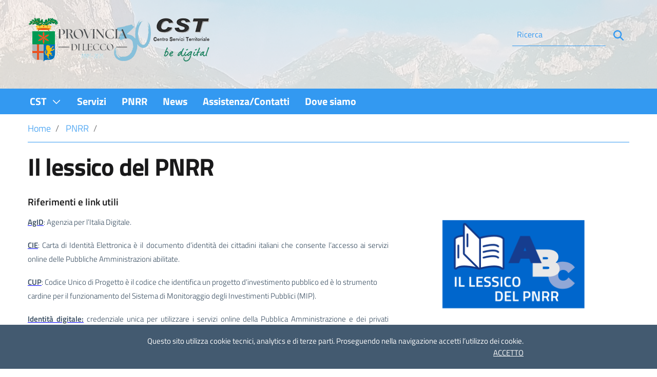

--- FILE ---
content_type: text/html;charset=UTF-8
request_url: https://www.cst.provincia.lecco.it/it/w/il-lessico-del-pnrr?redirect=%2Fit%2Fpnrr
body_size: 84042
content:


































	
		
		
			<!DOCTYPE html>




























































<html class="ltr" dir="ltr" lang="it-IT">

<head>

<style>
  @font-face {
    font-family: 'Titillium Web';
    font-style: normal;
    font-weight: 300;
    src: local('Titillium Web Light'), local('TitilliumWeb-Light'),
    url(/o/cit-theme/fonts/Titillium_Web/TitilliumWeb-Light.woff2) format('woff2'),
    url(/o/cit-theme/fonts/Titillium_Web/TitilliumWeb-Light.woff) format('woff'),
    url(/o/cit-theme/fonts/Titillium_Web/TitilliumWeb-Light.ttf) format('truetype');
    unicode-range: U+0100-024F, U+0259, U+1E00-1EFF, U+2020, U+20A0-20AB, U+20AD-20CF, U+2113, U+2C60-2C7F, U+A720-A7FF;
  }
  /* latin */
  @font-face {
    font-family: 'Titillium Web';
    font-style: normal;
    font-weight: 300;
    src: local('Titillium Web Light'), local('TitilliumWeb-Light'),
    url(/o/cit-theme/fonts/Titillium_Web/TitilliumWeb-Light.woff2) format('woff2'),
    url(/o/cit-theme/fonts/Titillium_Web/TitilliumWeb-Light.woff) format('woff'),
    url(/o/cit-theme/fonts/Titillium_Web/TitilliumWeb-Light.ttf) format('truetype');
    unicode-range: U+0000-00FF, U+0131, U+0152-0153, U+02BB-02BC, U+02C6, U+02DA, U+02DC, U+2000-206F, U+2074, U+20AC, U+2122, U+2191, U+2193, U+2212, U+2215, U+FEFF, U+FFFD;
  }
  /* latin-ext */
  @font-face {
    font-family: 'Titillium Web';
    font-style: normal;
    font-weight: 400;
    src: local('Titillium Web Regular'), local('TitilliumWeb-Regular'),
    url(/o/cit-theme/fonts/Titillium_Web/TitilliumWeb-Regular.woff2) format('woff2'),
    url(/o/cit-theme/fonts/Titillium_Web/TitilliumWeb-Regular.woff) format('woff'),
    url(/o/cit-theme/fonts/Titillium_Web/TitilliumWeb-Regular.ttf) format('truetype');
    unicode-range: U+0100-024F, U+0259, U+1E00-1EFF, U+2020, U+20A0-20AB, U+20AD-20CF, U+2113, U+2C60-2C7F, U+A720-A7FF;
  }
  /* latin */
  @font-face {
    font-family: 'Titillium Web';
    font-style: normal;
    font-weight: 400;
    src: local('Titillium Web Regular'), local('TitilliumWeb-Regular'),
    url(/o/cit-theme/fonts/Titillium_Web/TitilliumWeb-Regular.woff2) format('woff2'),
    url(/o/cit-theme/fonts/Titillium_Web/TitilliumWeb-Regular.woff) format('woff'),
    url(/o/cit-theme/fonts/Titillium_Web/TitilliumWeb-Regular.ttf) format('truetype');
    unicode-range: U+0000-00FF, U+0131, U+0152-0153, U+02BB-02BC, U+02C6, U+02DA, U+02DC, U+2000-206F, U+2074, U+20AC, U+2122, U+2191, U+2193, U+2212, U+2215, U+FEFF, U+FFFD;
  }
  /* latin-ext */
  @font-face {
    font-family: 'Titillium Web';
    font-style: normal;
    font-weight: 600;
    src: local('Titillium Web SemiBold'), local('TitilliumWeb-SemiBold'),
    url(/o/cit-theme/fonts/Titillium_Web/TitilliumWeb-SemiBold.woff2) format('woff2'),
    url(/o/cit-theme/fonts/Titillium_Web/TitilliumWeb-SemiBold.woff) format('woff'),
    url(/o/cit-theme/fonts/Titillium_Web/TitilliumWeb-SemiBold.ttf) format('truetype');
    unicode-range: U+0100-024F, U+0259, U+1E00-1EFF, U+2020, U+20A0-20AB, U+20AD-20CF, U+2113, U+2C60-2C7F, U+A720-A7FF;
  }
  /* latin */
  @font-face {
    font-family: 'Titillium Web';
    font-style: normal;
    font-weight: 600;
    src: local('Titillium Web SemiBold'), local('TitilliumWeb-SemiBold'),
    url(/o/cit-theme/fonts/Titillium_Web/TitilliumWeb-SemiBold.woff2) format('woff2'),
    url(/o/cit-theme/fonts/Titillium_Web/TitilliumWeb-SemiBold.woff) format('woff'),
    url(/o/cit-theme/fonts/Titillium_Web/TitilliumWeb-SemiBold.ttf) format('truetype');
    unicode-range: U+0000-00FF, U+0131, U+0152-0153, U+02BB-02BC, U+02C6, U+02DA, U+02DC, U+2000-206F, U+2074, U+20AC, U+2122, U+2191, U+2193, U+2212, U+2215, U+FEFF, U+FFFD;
  }
  /* latin-ext */
  @font-face {
    font-family: 'Titillium Web';
    font-style: normal;
    font-weight: 700;
    src: local('Titillium Web Bold'), local('TitilliumWeb-Bold'),
    url(/o/cit-theme/fonts/Titillium_Web/TitilliumWeb-Bold.woff2) format('woff2'),
    url(/o/cit-theme/fonts/Titillium_Web/TitilliumWeb-Bold.woff) format('woff'),
    url(/o/cit-theme/fonts/Titillium_Web/TitilliumWeb-Bold.ttf) format('truetype');
    unicode-range: U+0100-024F, U+0259, U+1E00-1EFF, U+2020, U+20A0-20AB, U+20AD-20CF, U+2113, U+2C60-2C7F, U+A720-A7FF;
  }
  /* latin */
  @font-face {
    font-family: 'Titillium Web';
    font-style: normal;
    font-weight: 700;
    src: local('Titillium Web Bold'), local('TitilliumWeb-Bold'),
    url(/o/cit-theme/fonts/Titillium_Web/TitilliumWeb-Bold.woff2) format('woff2'),
    url(/o/cit-theme/fonts/Titillium_Web/TitilliumWeb-Bold.woff) format('woff'),
    url(/o/cit-theme/fonts/Titillium_Web/TitilliumWeb-Bold.ttf) format('truetype');
    unicode-range: U+0000-00FF, U+0131, U+0152-0153, U+02BB-02BC, U+02C6, U+02DA, U+02DC, U+2000-206F, U+2074, U+20AC, U+2122, U+2191, U+2193, U+2212, U+2215, U+FEFF, U+FFFD;
  }

  /* Lora:400,700 */

  /* latin-ext */
  @font-face {
    font-family: 'Lora';
    font-style: normal;
    font-weight: 400;
    src: local('Lora Regular'), local('Lora-Regular'),
    url(/o/cit-theme/fonts/Lora/Lora-Regular.woff2) format('woff2'),
    url(/o/cit-theme/fonts/Lora/Lora-Regular.woff) format('woff'),
    url(/o/cit-theme/fonts/Lora/Lora-Regular.ttf) format('truetype');
    unicode-range: U+0100-024F, U+0259, U+1E00-1EFF, U+2020, U+20A0-20AB, U+20AD-20CF, U+2113, U+2C60-2C7F, U+A720-A7FF;
  }
  /* latin */
  @font-face {
    font-family: 'Lora';
    font-style: normal;
    font-weight: 400;
    src: local('Lora Regular'), local('Lora-Regular'),
    url(/o/cit-theme/fonts/Lora/Lora-Regular.woff2) format('woff2'),
    url(/o/cit-theme/fonts/Lora/Lora-Regular.woff) format('woff'),
    url(/o/cit-theme/fonts/Lora/Lora-Regular.ttf) format('truetype');
    unicode-range: U+0000-00FF, U+0131, U+0152-0153, U+02BB-02BC, U+02C6, U+02DA, U+02DC, U+2000-206F, U+2074, U+20AC, U+2122, U+2191, U+2193, U+2212, U+2215, U+FEFF, U+FFFD;
  }
  /* latin-ext */
  @font-face {
    font-family: 'Lora';
    font-style: normal;
    font-weight: 700;
    src: local('Lora Bold'), local('Lora-Bold'),
    url(/o/cit-theme/fonts/Lora/Lora-Bold.woff2) format('woff2'),
    url(/o/cit-theme/fonts/Lora/Lora-Bold.woff) format('woff'),
    url(/o/cit-theme/fonts/Lora/Lora-Bold.ttf) format('truetype');
    unicode-range: U+0100-024F, U+0259, U+1E00-1EFF, U+2020, U+20A0-20AB, U+20AD-20CF, U+2113, U+2C60-2C7F, U+A720-A7FF;
  }
  /* latin */
  @font-face {
    font-family: 'Lora';
    font-style: normal;
    font-weight: 700;
    src: local('Lora Bold'), local('Lora-Bold'),
    url(/o/cit-theme/fonts/Lora/Lora-Bold.woff2) format('woff2'),
    url(/o/cit-theme/fonts/Lora/Lora-Bold.woff) format('woff'),
    url(/o/cit-theme/fonts/Lora/Lora-Bold.ttf) format('truetype');
    unicode-range: U+0000-00FF, U+0131, U+0152-0153, U+02BB-02BC, U+02C6, U+02DA, U+02DC, U+2000-206F, U+2074, U+20AC, U+2122, U+2191, U+2193, U+2212, U+2215, U+FEFF, U+FFFD;
  }

  /* Roboto+Mono:400,700 */

  /* latin-ext */
  @font-face {
    font-family: 'Roboto Mono';
    font-style: normal;
    font-weight: 400;
    src: local('Roboto Mono'), local('RobotoMono-Regular'),
    url(/o/cit-theme/fonts/Roboto_Mono/RobotoMono-Regular.woff2) format('woff2'),
    url(/o/cit-theme/fonts/Roboto_Mono/RobotoMono-Regular.woff) format('woff'),
    url(/o/cit-theme/fonts/Roboto_Mono/RobotoMono-Regular.ttf) format('truetype');
    unicode-range: U+0100-024F, U+0259, U+1E00-1EFF, U+2020, U+20A0-20AB, U+20AD-20CF, U+2113, U+2C60-2C7F, U+A720-A7FF;
  }
  /* latin */
  @font-face {
    font-family: 'Roboto Mono';
    font-style: normal;
    font-weight: 400;
    src: local('Roboto Mono'), local('RobotoMono-Regular'),
    url(/o/cit-theme/fonts/Roboto_Mono/RobotoMono-Regular.woff2) format('woff2'),
    url(/o/cit-theme/fonts/Roboto_Mono/RobotoMono-Regular.woff) format('woff'),
    url(/o/cit-theme/fonts/Roboto_Mono/RobotoMono-Regular.ttf) format('truetype');
    unicode-range: U+0000-00FF, U+0131, U+0152-0153, U+02BB-02BC, U+02C6, U+02DA, U+02DC, U+2000-206F, U+2074, U+20AC, U+2122, U+2191, U+2193, U+2212, U+2215, U+FEFF, U+FFFD;
  }
  /* latin-ext */
  @font-face {
    font-family: 'Roboto Mono';
    font-style: normal;
    font-weight: 700;
    src: local('Roboto Mono Bold'), local('RobotoMono-Bold'),
    url(/o/cit-theme/fonts/Roboto_Mono/RobotoMono-Bold.woff2) format('woff2'),
    url(/o/cit-theme/fonts/Roboto_Mono/RobotoMono-Bold.woff) format('woff'),
    url(/o/cit-theme/fonts/Roboto_Mono/RobotoMono-Bold.ttf) format('truetype');
    unicode-range: U+0100-024F, U+0259, U+1E00-1EFF, U+2020, U+20A0-20AB, U+20AD-20CF, U+2113, U+2C60-2C7F, U+A720-A7FF;
  }
  /* latin */
  @font-face {
    font-family: 'Roboto Mono';
    font-style: normal;
    font-weight: 700;
    src: local('Roboto Mono Bold'), local('RobotoMono-Bold'),
    url(/o/cit-theme/fonts/Roboto_Mono/RobotoMono-Bold.woff2) format('woff2'),
    url(/o/cit-theme/fonts/Roboto_Mono/RobotoMono-Bold.woff) format('woff'),
    url(/o/cit-theme/fonts/Roboto_Mono/RobotoMono-Bold.ttf) format('truetype');
    unicode-range: U+0000-00FF, U+0131, U+0152-0153, U+02BB-02BC, U+02C6, U+02DA, U+02DC, U+2000-206F, U+2074, U+20AC, U+2122, U+2191, U+2193, U+2212, U+2215, U+FEFF, U+FFFD;
  }
</style>

  <title>Il lessico del PNRR - CST</title>

	
	<meta content="initial-scale=1.0, width=device-width" name="viewport" />


































<meta content="text/html; charset=UTF-8" http-equiv="content-type" />












<script data-senna-track="permanent" src="/combo?browserId=chrome&minifierType=js&languageId=it_IT&b=7402&t=1759846752707&/o/frontend-js-jquery-web/jquery/jquery.min.js&/o/frontend-js-jquery-web/jquery/init.js&/o/frontend-js-jquery-web/jquery/ajax.js&/o/frontend-js-jquery-web/jquery/bootstrap.bundle.min.js&/o/frontend-js-jquery-web/jquery/collapsible_search.js&/o/frontend-js-jquery-web/jquery/fm.js&/o/frontend-js-jquery-web/jquery/form.js&/o/frontend-js-jquery-web/jquery/popper.min.js&/o/frontend-js-jquery-web/jquery/side_navigation.js" type="text/javascript"></script>
<link data-senna-track="temporary" href="https://www.cst.provincia.lecco.it/it/w/il-lessico-del-pnrr" rel="canonical" />
<link data-senna-track="temporary" href="https://www.cst.provincia.lecco.it/it/w/il-lessico-del-pnrr" hreflang="it-IT" rel="alternate" />
<link data-senna-track="temporary" href="https://www.cst.provincia.lecco.it/en/w/il-lessico-del-pnrr" hreflang="en-US" rel="alternate" />
<link data-senna-track="temporary" href="https://www.cst.provincia.lecco.it/w/il-lessico-del-pnrr" hreflang="x-default" rel="alternate" />

<meta property="og:locale" content="it_IT">
<meta property="og:locale:alternate" content="en_US">
<meta property="og:locale:alternate" content="it_IT">
<meta property="og:site_name" content="CST">
<meta property="og:title" content="Il lessico del PNRR">
<meta property="og:type" content="website">
<meta property="og:url" content="https://www.cst.provincia.lecco.it/it/w/il-lessico-del-pnrr">


<link href="https://www.cst.provincia.lecco.it/o/cit-theme/images/favicon.ico" rel="icon" />



<link class="lfr-css-file" data-senna-track="temporary" href="https://www.cst.provincia.lecco.it/o/cit-theme/css/clay.css?browserId=chrome&amp;themeId=cittheme_WAR_cittheme&amp;minifierType=css&amp;languageId=it_IT&amp;b=7402&amp;t=1759857250000" id="liferayAUICSS" rel="stylesheet" type="text/css" />



<link data-senna-track="temporary" href="/o/frontend-css-web/main.css?browserId=chrome&amp;themeId=cittheme_WAR_cittheme&amp;minifierType=css&amp;languageId=it_IT&amp;b=7402&amp;t=1627477414371" id="liferayPortalCSS" rel="stylesheet" type="text/css" />









	

	





	



	

		<link data-senna-track="temporary" href="/combo?browserId=chrome&amp;minifierType=&amp;themeId=cittheme_WAR_cittheme&amp;languageId=it_IT&amp;b=7402&amp;com_liferay_portal_search_web_portlet_SearchPortlet:%2Fcss%2Fmain.css&amp;com_liferay_product_navigation_product_menu_web_portlet_ProductMenuPortlet:%2Fcss%2Fmain.css&amp;com_liferay_site_navigation_menu_web_portlet_SiteNavigationMenuPortlet:%2Fcss%2Fmain.css&amp;t=1759857250000" id="8a9d1988" rel="stylesheet" type="text/css" />

	







<script data-senna-track="temporary" type="text/javascript">
	// <![CDATA[
		var Liferay = Liferay || {};

		Liferay.Browser = {
			acceptsGzip: function() {
				return true;
			},

			

			getMajorVersion: function() {
				return 131.0;
			},

			getRevision: function() {
				return '537.36';
			},
			getVersion: function() {
				return '131.0';
			},

			

			isAir: function() {
				return false;
			},
			isChrome: function() {
				return true;
			},
			isEdge: function() {
				return false;
			},
			isFirefox: function() {
				return false;
			},
			isGecko: function() {
				return true;
			},
			isIe: function() {
				return false;
			},
			isIphone: function() {
				return false;
			},
			isLinux: function() {
				return false;
			},
			isMac: function() {
				return true;
			},
			isMobile: function() {
				return false;
			},
			isMozilla: function() {
				return false;
			},
			isOpera: function() {
				return false;
			},
			isRtf: function() {
				return true;
			},
			isSafari: function() {
				return true;
			},
			isSun: function() {
				return false;
			},
			isWebKit: function() {
				return true;
			},
			isWindows: function() {
				return false;
			}
		};

		Liferay.Data = Liferay.Data || {};

		Liferay.Data.ICONS_INLINE_SVG = true;

		Liferay.Data.NAV_SELECTOR = '#navigation';

		Liferay.Data.NAV_SELECTOR_MOBILE = '#navigationCollapse';

		Liferay.Data.isCustomizationView = function() {
			return false;
		};

		Liferay.Data.notices = [
			

			
		];

		(function () {
			var available = {};

			var direction = {};

			

				available['en_US'] = 'inglese\x20\x28Stati\x20Uniti\x29';
				direction['en_US'] = 'ltr';

			

				available['it_IT'] = 'italiano\x20\x28Italia\x29';
				direction['it_IT'] = 'ltr';

			

			Liferay.Language = {
				available,
				direction,
				get: function(key) {
					return key;
				}
			};
		})();

		Liferay.PortletKeys = {
			DOCUMENT_LIBRARY: 'com_liferay_document_library_web_portlet_DLPortlet',
			DYNAMIC_DATA_MAPPING: 'com_liferay_dynamic_data_mapping_web_portlet_DDMPortlet',
			ITEM_SELECTOR: 'com_liferay_item_selector_web_portlet_ItemSelectorPortlet'
		};

		Liferay.PropsValues = {
			JAVASCRIPT_SINGLE_PAGE_APPLICATION_TIMEOUT: 0,
			NTLM_AUTH_ENABLED: false,
			UPLOAD_SERVLET_REQUEST_IMPL_MAX_SIZE: 104857600
		};

		Liferay.ThemeDisplay = {

			

			
				getLayoutId: function() {
					return '19';
				},

				

				getLayoutRelativeControlPanelURL: function() {
					return '/it/group/cst.provincia.lecco.it/~/control_panel/manage';
				},

				getLayoutRelativeURL: function() {
					return '/it/w/il-lessico-del-pnrr';
				},
				getLayoutURL: function() {
					return 'https://www.cst.provincia.lecco.it/it/w/il-lessico-del-pnrr';
				},
				getParentLayoutId: function() {
					return '0';
				},
				isControlPanel: function() {
					return false;
				},
				isPrivateLayout: function() {
					return 'false';
				},
				isVirtualLayout: function() {
					return false;
				},
			

			getBCP47LanguageId: function() {
				return 'it-IT';
			},
			getCanonicalURL: function() {

				

				return 'https\x3a\x2f\x2fwww\x2ecst\x2eprovincia\x2elecco\x2eit\x2fit\x2fw\x2fil-lessico-del-pnrr';
			},
			getCDNBaseURL: function() {
				return 'https://www.cst.provincia.lecco.it';
			},
			getCDNDynamicResourcesHost: function() {
				return '';
			},
			getCDNHost: function() {
				return '';
			},
			getCompanyGroupId: function() {
				return '20135';
			},
			getCompanyId: function() {
				return '20099';
			},
			getDefaultLanguageId: function() {
				return 'it_IT';
			},
			getDoAsUserIdEncoded: function() {
				return '';
			},
			getLanguageId: function() {
				return 'it_IT';
			},
			getParentGroupId: function() {
				return '61682';
			},
			getPathContext: function() {
				return '';
			},
			getPathImage: function() {
				return '/image';
			},
			getPathJavaScript: function() {
				return '/o/frontend-js-web';
			},
			getPathMain: function() {
				return '/it/c';
			},
			getPathThemeImages: function() {
				return 'https://www.cst.provincia.lecco.it/o/cit-theme/images';
			},
			getPathThemeRoot: function() {
				return '/o/cit-theme';
			},
			getPlid: function() {
				return '82383';
			},
			getPortalURL: function() {
				return 'https://www.cst.provincia.lecco.it';
			},
			getScopeGroupId: function() {
				return '61682';
			},
			getScopeGroupIdOrLiveGroupId: function() {
				return '61682';
			},
			getSessionId: function() {
				return '';
			},
			getSiteAdminURL: function() {
				return 'https://www.cst.provincia.lecco.it/group/cst.provincia.lecco.it/~/control_panel/manage?p_p_lifecycle=0&p_p_state=maximized&p_p_mode=view';
			},
			getSiteGroupId: function() {
				return '61682';
			},
			getURLControlPanel: function() {
				return '/it/group/control_panel?refererPlid=82383';
			},
			getURLHome: function() {
				return 'https\x3a\x2f\x2fwww\x2ecst\x2eprovincia\x2elecco\x2eit\x2fweb\x2fguest';
			},
			getUserEmailAddress: function() {
				return '';
			},
			getUserId: function() {
				return '20103';
			},
			getUserName: function() {
				return '';
			},
			isAddSessionIdToURL: function() {
				return false;
			},
			isImpersonated: function() {
				return false;
			},
			isSignedIn: function() {
				return false;
			},
			isStateExclusive: function() {
				return false;
			},
			isStateMaximized: function() {
				return false;
			},
			isStatePopUp: function() {
				return false;
			}
		};

		var themeDisplay = Liferay.ThemeDisplay;

		Liferay.AUI = {

			

			getCombine: function() {
				return true;
			},
			getComboPath: function() {
				return '/combo/?browserId=chrome&minifierType=&languageId=it_IT&b=7402&t=1627477411744&';
			},
			getDateFormat: function() {
				return '%d/%m/%Y';
			},
			getEditorCKEditorPath: function() {
				return '/o/frontend-editor-ckeditor-web';
			},
			getFilter: function() {
				var filter = 'raw';

				
					
						filter = 'min';
					
					
				

				return filter;
			},
			getFilterConfig: function() {
				var instance = this;

				var filterConfig = null;

				if (!instance.getCombine()) {
					filterConfig = {
						replaceStr: '.js' + instance.getStaticResourceURLParams(),
						searchExp: '\\.js$'
					};
				}

				return filterConfig;
			},
			getJavaScriptRootPath: function() {
				return '/o/frontend-js-web';
			},
			getPortletRootPath: function() {
				return '/html/portlet';
			},
			getStaticResourceURLParams: function() {
				return '?browserId=chrome&minifierType=&languageId=it_IT&b=7402&t=1627477411744';
			}
		};

		Liferay.authToken = 'fMG065k1';

		

		Liferay.currentURL = '\x2fit\x2fw\x2fil-lessico-del-pnrr\x3fredirect\x3d\x252Fit\x252Fpnrr';
		Liferay.currentURLEncoded = '\x252Fit\x252Fw\x252Fil-lessico-del-pnrr\x253Fredirect\x253D\x25252Fit\x25252Fpnrr';
	// ]]>
</script>

<script data-senna-track="temporary" type="text/javascript">window.__CONFIG__= {basePath: '',combine: true, defaultURLParams: null, explainResolutions: false, exposeGlobal: false, logLevel: 'warn', namespace:'Liferay', reportMismatchedAnonymousModules: 'warn', resolvePath: '/o/js_resolve_modules', url: '/combo/?browserId=chrome&minifierType=&languageId=it_IT&b=7402&t=1627477411744&', waitTimeout: 7000};</script><script data-senna-track="permanent" src="/o/frontend-js-loader-modules-extender/loader.js" type="text/javascript"></script><script data-senna-track="permanent" src="/combo?browserId=chrome&minifierType=js&languageId=it_IT&b=7402&t=1627477411744&/o/frontend-js-aui-web/aui/aui/aui.js&/o/frontend-js-aui-web/liferay/modules.js&/o/frontend-js-aui-web/liferay/aui_sandbox.js&/o/frontend-js-aui-web/aui/attribute-base/attribute-base.js&/o/frontend-js-aui-web/aui/attribute-complex/attribute-complex.js&/o/frontend-js-aui-web/aui/attribute-core/attribute-core.js&/o/frontend-js-aui-web/aui/attribute-observable/attribute-observable.js&/o/frontend-js-aui-web/aui/attribute-extras/attribute-extras.js&/o/frontend-js-aui-web/aui/event-custom-base/event-custom-base.js&/o/frontend-js-aui-web/aui/event-custom-complex/event-custom-complex.js&/o/frontend-js-aui-web/aui/oop/oop.js&/o/frontend-js-aui-web/aui/aui-base-lang/aui-base-lang.js&/o/frontend-js-aui-web/liferay/dependency.js&/o/frontend-js-aui-web/liferay/util.js&/o/frontend-js-web/liferay/dom_task_runner.js&/o/frontend-js-web/liferay/events.js&/o/frontend-js-web/liferay/lazy_load.js&/o/frontend-js-web/liferay/liferay.js&/o/frontend-js-web/liferay/global.bundle.js&/o/frontend-js-web/liferay/portlet.js&/o/frontend-js-web/liferay/workflow.js&/o/frontend-js-module-launcher/webpack_federation.js" type="text/javascript"></script>
<script data-senna-track="temporary" type="text/javascript">try {var MODULE_PATH='/o/layout-taglib';AUI().applyConfig({groups:{"layout-taglib":{base:MODULE_PATH+"/",combine:Liferay.AUI.getCombine(),filter:Liferay.AUI.getFilterConfig(),modules:{"liferay-layouts-tree":{path:"layouts_tree/js/layouts_tree.js",requires:["aui-tree-view"]},"liferay-layouts-tree-check-content-display-page":{path:"layouts_tree/js/layouts_tree_check_content_display_page.js",requires:["aui-component","plugin"]},"liferay-layouts-tree-node-radio":{path:"layouts_tree/js/layouts_tree_node_radio.js",requires:["aui-tree-node"]},"liferay-layouts-tree-node-task":{path:"layouts_tree/js/layouts_tree_node_task.js",requires:["aui-tree-node"]},"liferay-layouts-tree-radio":{path:"layouts_tree/js/layouts_tree_radio.js",requires:["aui-tree-node","liferay-layouts-tree-node-radio"]},"liferay-layouts-tree-selectable":{path:"layouts_tree/js/layouts_tree_selectable.js",requires:["liferay-layouts-tree-node-task"]},"liferay-layouts-tree-state":{path:"layouts_tree/js/layouts_tree_state.js",requires:["aui-base"]}},root:MODULE_PATH+"/"}}});
} catch(error) {console.error(error);}try {var MODULE_PATH='/o/staging-taglib';AUI().applyConfig({groups:{stagingTaglib:{base:MODULE_PATH+"/",combine:Liferay.AUI.getCombine(),filter:Liferay.AUI.getFilterConfig(),modules:{"liferay-export-import-management-bar-button":{path:"export_import_entity_management_bar_button/js/main.js",requires:["aui-component","liferay-search-container","liferay-search-container-select"]}},root:MODULE_PATH+"/"}}});
} catch(error) {console.error(error);}try {var MODULE_PATH='/o/commerce-product-content-web';AUI().applyConfig({groups:{productcontent:{base:MODULE_PATH+"/js/",combine:Liferay.AUI.getCombine(),modules:{"liferay-commerce-product-content":{path:"product_content.js",requires:["aui-base","aui-io-request","aui-parse-content","liferay-portlet-base","liferay-portlet-url"]}},root:MODULE_PATH+"/js/"}}});
} catch(error) {console.error(error);}try {var MODULE_PATH='/o/commerce-frontend-impl';AUI().applyConfig({groups:{commercefrontend:{base:MODULE_PATH+"/js/",combine:Liferay.AUI.getCombine(),modules:{"liferay-commerce-frontend-asset-categories-selector":{path:"liferay_commerce_frontend_asset_categories_selector.js",requires:["aui-tree","liferay-commerce-frontend-asset-tag-selector"]},"liferay-commerce-frontend-asset-tag-selector":{path:"liferay_commerce_frontend_asset_tag_selector.js",requires:["aui-io-plugin-deprecated","aui-live-search-deprecated","aui-template-deprecated","aui-textboxlist-deprecated","datasource-cache","liferay-service-datasource"]},"liferay-commerce-frontend-management-bar-state":{condition:{trigger:"liferay-management-bar"},path:"management_bar_state.js",requires:["liferay-management-bar"]}},root:MODULE_PATH+"/js/"}}});
} catch(error) {console.error(error);}try {var MODULE_PATH='/o/dynamic-data-mapping-web';!function(){var a=Liferay.AUI;AUI().applyConfig({groups:{ddm:{base:MODULE_PATH+"/js/",combine:Liferay.AUI.getCombine(),filter:a.getFilterConfig(),modules:{"liferay-ddm-form":{path:"ddm_form.js",requires:["aui-base","aui-datatable","aui-datatype","aui-image-viewer","aui-parse-content","aui-set","aui-sortable-list","json","liferay-form","liferay-layouts-tree","liferay-layouts-tree-radio","liferay-layouts-tree-selectable","liferay-map-base","liferay-translation-manager","liferay-util-window"]},"liferay-portlet-dynamic-data-mapping":{condition:{trigger:"liferay-document-library"},path:"main.js",requires:["arraysort","aui-form-builder-deprecated","aui-form-validator","aui-map","aui-text-unicode","json","liferay-menu","liferay-translation-manager","liferay-util-window","text"]},"liferay-portlet-dynamic-data-mapping-custom-fields":{condition:{trigger:"liferay-document-library"},path:"custom_fields.js",requires:["liferay-portlet-dynamic-data-mapping"]}},root:MODULE_PATH+"/js/"}}})}();
} catch(error) {console.error(error);}try {var MODULE_PATH='/o/document-library-web';AUI().applyConfig({groups:{dl:{base:MODULE_PATH+"/document_library/js/legacy/",combine:Liferay.AUI.getCombine(),filter:Liferay.AUI.getFilterConfig(),modules:{"document-library-upload":{path:"upload.js",requires:["aui-component","aui-data-set-deprecated","aui-overlay-manager-deprecated","aui-overlay-mask-deprecated","aui-parse-content","aui-progressbar","aui-template-deprecated","aui-tooltip","liferay-history-manager","liferay-search-container","querystring-parse-simple","uploader"]},"liferay-document-library":{path:"main.js",requires:["document-library-upload","liferay-portlet-base"]}},root:MODULE_PATH+"/document_library/js/legacy/"}}});
} catch(error) {console.error(error);}try {var MODULE_PATH='/o/staging-processes-web';AUI().applyConfig({groups:{stagingprocessesweb:{base:MODULE_PATH+"/",combine:Liferay.AUI.getCombine(),filter:Liferay.AUI.getFilterConfig(),modules:{"liferay-staging-processes-export-import":{path:"js/main.js",requires:["aui-datatype","aui-dialog-iframe-deprecated","aui-modal","aui-parse-content","aui-toggler","aui-tree-view","liferay-portlet-base","liferay-util-window"]}},root:MODULE_PATH+"/"}}});
} catch(error) {console.error(error);}try {var MODULE_PATH='/o/contacts-web';AUI().applyConfig({groups:{contactscenter:{base:MODULE_PATH+"/js/",combine:Liferay.AUI.getCombine(),filter:Liferay.AUI.getFilterConfig(),modules:{"liferay-contacts-center":{path:"main.js",requires:["aui-io-plugin-deprecated","aui-toolbar","autocomplete-base","datasource-io","json-parse","liferay-portlet-base","liferay-util-window"]}},root:MODULE_PATH+"/js/"}}});
} catch(error) {console.error(error);}try {var MODULE_PATH='/o/invitation-invite-members-web';AUI().applyConfig({groups:{"invite-members":{base:MODULE_PATH+"/invite_members/js/",combine:Liferay.AUI.getCombine(),filter:Liferay.AUI.getFilterConfig(),modules:{"liferay-portlet-invite-members":{path:"main.js",requires:["aui-base","autocomplete-base","datasource-io","datatype-number","liferay-portlet-base","liferay-util-window","node-core"]}},root:MODULE_PATH+"/invite_members/js/"}}});
} catch(error) {console.error(error);}try {var MODULE_PATH='/o/exportimport-web';AUI().applyConfig({groups:{exportimportweb:{base:MODULE_PATH+"/",combine:Liferay.AUI.getCombine(),filter:Liferay.AUI.getFilterConfig(),modules:{"liferay-export-import-export-import":{path:"js/main.js",requires:["aui-datatype","aui-dialog-iframe-deprecated","aui-modal","aui-parse-content","aui-toggler","aui-tree-view","liferay-portlet-base","liferay-util-window"]}},root:MODULE_PATH+"/"}}});
} catch(error) {console.error(error);}try {var MODULE_PATH='/o/frontend-editor-alloyeditor-web';AUI().applyConfig({groups:{alloyeditor:{base:MODULE_PATH+"/js/",combine:Liferay.AUI.getCombine(),filter:Liferay.AUI.getFilterConfig(),modules:{"liferay-alloy-editor":{path:"alloyeditor.js",requires:["aui-component","liferay-portlet-base","timers"]},"liferay-alloy-editor-source":{path:"alloyeditor_source.js",requires:["aui-debounce","liferay-fullscreen-source-editor","liferay-source-editor","plugin"]}},root:MODULE_PATH+"/js/"}}});
} catch(error) {console.error(error);}try {var MODULE_PATH='/o/frontend-taglib';AUI().applyConfig({groups:{"frontend-taglib":{base:MODULE_PATH+"/",combine:Liferay.AUI.getCombine(),filter:Liferay.AUI.getFilterConfig(),modules:{"liferay-management-bar":{path:"management_bar/js/management_bar.js",requires:["aui-component","liferay-portlet-base"]},"liferay-sidebar-panel":{path:"sidebar_panel/js/sidebar_panel.js",requires:["aui-base","aui-debounce","aui-parse-content","liferay-portlet-base"]}},root:MODULE_PATH+"/"}}});
} catch(error) {console.error(error);}try {var MODULE_PATH='/o/portal-workflow-task-web';AUI().applyConfig({groups:{workflowtasks:{base:MODULE_PATH+"/js/",combine:Liferay.AUI.getCombine(),filter:Liferay.AUI.getFilterConfig(),modules:{"liferay-workflow-tasks":{path:"main.js",requires:["liferay-util-window"]}},root:MODULE_PATH+"/js/"}}});
} catch(error) {console.error(error);}try {var MODULE_PATH='/o/portal-search-web';AUI().applyConfig({groups:{search:{base:MODULE_PATH+"/js/",combine:Liferay.AUI.getCombine(),filter:Liferay.AUI.getFilterConfig(),modules:{"liferay-search-bar":{path:"search_bar.js",requires:[]},"liferay-search-custom-filter":{path:"custom_filter.js",requires:[]},"liferay-search-facet-util":{path:"facet_util.js",requires:[]},"liferay-search-modified-facet":{path:"modified_facet.js",requires:["aui-form-validator","liferay-search-facet-util"]},"liferay-search-modified-facet-configuration":{path:"modified_facet_configuration.js",requires:["aui-node"]},"liferay-search-sort-configuration":{path:"sort_configuration.js",requires:["aui-node"]},"liferay-search-sort-util":{path:"sort_util.js",requires:[]}},root:MODULE_PATH+"/js/"}}});
} catch(error) {console.error(error);}try {var MODULE_PATH='/o/item-selector-taglib';AUI().applyConfig({groups:{"item-selector-taglib":{base:MODULE_PATH+"/",combine:Liferay.AUI.getCombine(),filter:Liferay.AUI.getFilterConfig(),modules:{"liferay-image-selector":{path:"image_selector/js/image_selector.js",requires:["aui-base","liferay-item-selector-dialog","liferay-portlet-base","uploader"]}},root:MODULE_PATH+"/"}}});
} catch(error) {console.error(error);}try {var MODULE_PATH='/o/calendar-web';AUI().applyConfig({groups:{calendar:{base:MODULE_PATH+"/js/",combine:Liferay.AUI.getCombine(),filter:Liferay.AUI.getFilterConfig(),modules:{"liferay-calendar-container":{path:"calendar_container.js",requires:["aui-alert","aui-base","aui-component","liferay-portlet-base"]},"liferay-calendar-date-picker-sanitizer":{path:"date_picker_sanitizer.js",requires:["aui-base"]},"liferay-calendar-interval-selector":{path:"interval_selector.js",requires:["aui-base","liferay-portlet-base"]},"liferay-calendar-interval-selector-scheduler-event-link":{path:"interval_selector_scheduler_event_link.js",requires:["aui-base","liferay-portlet-base"]},"liferay-calendar-list":{path:"calendar_list.js",requires:["aui-template-deprecated","liferay-scheduler"]},"liferay-calendar-message-util":{path:"message_util.js",requires:["liferay-util-window"]},"liferay-calendar-recurrence-converter":{path:"recurrence_converter.js",requires:[]},"liferay-calendar-recurrence-dialog":{path:"recurrence.js",requires:["aui-base","liferay-calendar-recurrence-util"]},"liferay-calendar-recurrence-util":{path:"recurrence_util.js",requires:["aui-base","liferay-util-window"]},"liferay-calendar-reminders":{path:"calendar_reminders.js",requires:["aui-base"]},"liferay-calendar-remote-services":{path:"remote_services.js",requires:["aui-base","aui-component","liferay-calendar-util","liferay-portlet-base"]},"liferay-calendar-session-listener":{path:"session_listener.js",requires:["aui-base","liferay-scheduler"]},"liferay-calendar-simple-color-picker":{path:"simple_color_picker.js",requires:["aui-base","aui-template-deprecated"]},"liferay-calendar-simple-menu":{path:"simple_menu.js",requires:["aui-base","aui-template-deprecated","event-outside","event-touch","widget-modality","widget-position","widget-position-align","widget-position-constrain","widget-stack","widget-stdmod"]},"liferay-calendar-util":{path:"calendar_util.js",requires:["aui-datatype","aui-io","aui-scheduler","aui-toolbar","autocomplete","autocomplete-highlighters"]},"liferay-scheduler":{path:"scheduler.js",requires:["async-queue","aui-datatype","aui-scheduler","dd-plugin","liferay-calendar-message-util","liferay-calendar-recurrence-converter","liferay-calendar-recurrence-util","liferay-calendar-util","liferay-scheduler-event-recorder","liferay-scheduler-models","promise","resize-plugin"]},"liferay-scheduler-event-recorder":{path:"scheduler_event_recorder.js",requires:["dd-plugin","liferay-calendar-util","resize-plugin"]},"liferay-scheduler-models":{path:"scheduler_models.js",requires:["aui-datatype","dd-plugin","liferay-calendar-util"]}},root:MODULE_PATH+"/js/"}}});
} catch(error) {console.error(error);}try {var MODULE_PATH='/o/segments-simulation-web';AUI().applyConfig({groups:{segmentssimulation:{base:MODULE_PATH+"/js/",combine:Liferay.AUI.getCombine(),filter:Liferay.AUI.getFilterConfig(),modules:{"liferay-portlet-segments-simulation":{path:"main.js",requires:["aui-base","liferay-portlet-base"]}},root:MODULE_PATH+"/js/"}}});
} catch(error) {console.error(error);}try {var MODULE_PATH='/o/layout-admin-web';AUI().applyConfig({groups:{layoutcustomizationsettings:{base:MODULE_PATH+"/",combine:Liferay.AUI.getCombine(),filter:Liferay.AUI.getFilterConfig(),modules:{"liferay-layout-customization-settings":{path:"js/layout_customization_settings.js",requires:["aui-base","aui-overlay-mask-deprecated","liferay-portlet-base"]}},root:MODULE_PATH+"/"}}});
} catch(error) {console.error(error);}try {var MODULE_PATH='/o/product-navigation-simulation-device';AUI().applyConfig({groups:{"navigation-simulation-device":{base:MODULE_PATH+"/js/",combine:Liferay.AUI.getCombine(),filter:Liferay.AUI.getFilterConfig(),modules:{"liferay-product-navigation-simulation-device":{path:"product_navigation_simulation_device.js",requires:["aui-dialog-iframe-deprecated","aui-event-input","aui-modal","liferay-portlet-base","liferay-product-navigation-control-menu","liferay-util-window","liferay-widget-size-animation-plugin"]}},root:MODULE_PATH+"/js/"}}});
} catch(error) {console.error(error);}try {var MODULE_PATH='/o/journal-web';AUI().applyConfig({groups:{journal:{base:MODULE_PATH+"/js/",combine:Liferay.AUI.getCombine(),filter:Liferay.AUI.getFilterConfig(),modules:{"liferay-journal-navigation":{path:"navigation.js",requires:["aui-component","liferay-portlet-base","liferay-search-container"]},"liferay-portlet-journal":{path:"main.js",requires:["aui-base","aui-dialog-iframe-deprecated","liferay-portlet-base","liferay-util-window"]}},root:MODULE_PATH+"/js/"}}});
} catch(error) {console.error(error);}try {var MODULE_PATH='/o/product-navigation-taglib';AUI().applyConfig({groups:{controlmenu:{base:MODULE_PATH+"/",combine:Liferay.AUI.getCombine(),filter:Liferay.AUI.getFilterConfig(),modules:{"liferay-product-navigation-control-menu":{path:"control_menu/js/product_navigation_control_menu.js",requires:["aui-node","event-touch"]}},root:MODULE_PATH+"/"}}});
} catch(error) {console.error(error);}</script>


<script data-senna-track="temporary" type="text/javascript">
	// <![CDATA[
		
			
				
				
			
		

		

		
	// ]]>
</script>





	
		

			

			
		
		
	



	
		
		

			

			
		
	












	

	





	



	



















<link class="lfr-css-file" data-senna-track="temporary" href="https://www.cst.provincia.lecco.it/o/cit-theme/css/main.css?browserId=chrome&amp;themeId=cittheme_WAR_cittheme&amp;minifierType=css&amp;languageId=it_IT&amp;b=7402&amp;t=1759857250000" id="liferayThemeCSS" rel="stylesheet" type="text/css" />








	<style data-senna-track="temporary" type="text/css">

		

			

		

			

		

			

		

	</style>


<link href="/o/commerce-frontend-js/styles/main.css" rel="stylesheet"type="text/css" /><style data-senna-track="temporary" type="text/css">
</style>
<script type="text/javascript">
// <![CDATA[
Liferay.Loader.require('@liferay/frontend-js-state-web@1.0.5/State', function(_liferayFrontendJsStateWeb105State) {
try {
(function() {
var FrontendJsState = _liferayFrontendJsStateWeb105State;

})();
} catch (err) {
	console.error(err);
}
});
// ]]>
</script><script type="text/javascript">
// <![CDATA[
Liferay.Loader.require('frontend-js-spa-web@5.0.12/init', function(frontendJsSpaWeb5012Init) {
try {
(function() {
var frontendJsSpaWebInit = frontendJsSpaWeb5012Init;
frontendJsSpaWebInit.default({"navigationExceptionSelectors":":not([target=\"_blank\"]):not([data-senna-off]):not([data-resource-href]):not([data-cke-saved-href]):not([data-cke-saved-href])","cacheExpirationTime":-1,"clearScreensCache":false,"portletsBlacklist":["com_liferay_site_navigation_directory_web_portlet_SitesDirectoryPortlet","com_liferay_nested_portlets_web_portlet_NestedPortletsPortlet","com_liferay_questions_web_internal_portlet_QuestionsPortlet","com_liferay_login_web_portlet_LoginPortlet","com_liferay_login_web_portlet_FastLoginPortlet"],"validStatusCodes":[221,490,494,499,491,492,493,495,220],"debugEnabled":false,"loginRedirect":"","excludedPaths":["/c/document_library","/documents","/image"],"userNotification":{"message":"Sembra che la richiesta stia impiegando più del previsto.","title":"Oops","timeout":30000},"requestTimeout":0})
})();
} catch (err) {
	console.error(err);
}
});
// ]]>
</script>



















<script data-senna-track="temporary" type="text/javascript">
	if (window.Analytics) {
		window._com_liferay_document_library_analytics_isViewFileEntry = false;
	}
</script>







<script type="text/javascript">
// <![CDATA[
Liferay.on(
	'ddmFieldBlur', function(event) {
		if (window.Analytics) {
			Analytics.send(
				'fieldBlurred',
				'Form',
				{
					fieldName: event.fieldName,
					focusDuration: event.focusDuration,
					formId: event.formId,
					page: event.page
				}
			);
		}
	}
);

Liferay.on(
	'ddmFieldFocus', function(event) {
		if (window.Analytics) {
			Analytics.send(
				'fieldFocused',
				'Form',
				{
					fieldName: event.fieldName,
					formId: event.formId,
					page: event.page
				}
			);
		}
	}
);

Liferay.on(
	'ddmFormPageShow', function(event) {
		if (window.Analytics) {
			Analytics.send(
				'pageViewed',
				'Form',
				{
					formId: event.formId,
					page: event.page,
					title: event.title
				}
			);
		}
	}
);

Liferay.on(
	'ddmFormSubmit', function(event) {
		if (window.Analytics) {
			Analytics.send(
				'formSubmitted',
				'Form',
				{
					formId: event.formId
				}
			);
		}
	}
);

Liferay.on(
	'ddmFormView', function(event) {
		if (window.Analytics) {
			Analytics.send(
				'formViewed',
				'Form',
				{
					formId: event.formId,
					title: event.title
				}
			);
		}
	}
);
// ]]>
</script>








	<script src="https://cdn.jsdelivr.net/npm/js-cookie@beta/dist/js.cookie.min.js"></script>
	
	<link rel="stylesheet" type="text/css" href="//cdn.jsdelivr.net/npm/slick-carousel@1.8.1/slick/slick.css"/>
	
<!--
<link rel="apple-touch-icon" sizes="57x57" href="https://www.cst.provincia.lecco.it/o/cit-theme/images/favicon/apple-icon-57x57.png">
<link rel="apple-touch-icon" sizes="60x60" href="https://www.cst.provincia.lecco.it/o/cit-theme/images/favicon/apple-icon-60x60.png">
<link rel="apple-touch-icon" sizes="72x72" href="https://www.cst.provincia.lecco.it/o/cit-theme/images/favicon/apple-icon-72x72.png">
<link rel="apple-touch-icon" sizes="76x76" href="https://www.cst.provincia.lecco.it/o/cit-theme/images/favicon/apple-icon-76x76.png">
<link rel="apple-touch-icon" sizes="114x114" href="https://www.cst.provincia.lecco.it/o/cit-theme/images/favicon/apple-icon-114x114.png">
<link rel="apple-touch-icon" sizes="120x120" href="https://www.cst.provincia.lecco.it/o/cit-theme/images/favicon/apple-icon-120x120.png">
<link rel="apple-touch-icon" sizes="144x144" href="https://www.cst.provincia.lecco.it/o/cit-theme/images/favicon/apple-icon-144x144.png">
<link rel="apple-touch-icon" sizes="152x152" href="https://www.cst.provincia.lecco.it/o/cit-theme/images/favicon/apple-icon-152x152.png">
<link rel="apple-touch-icon" sizes="180x180" href="https://www.cst.provincia.lecco.it/o/cit-theme/images/favicon/apple-icon-180x180.png">
<link rel="icon" type="image/png" sizes="192x192"  href="https://www.cst.provincia.lecco.it/o/cit-theme/images/favicon/android-icon-192x192.png">
<link rel="icon" type="image/png" sizes="32x32" href="https://www.cst.provincia.lecco.it/o/cit-theme/images/favicon/favicon-32x32.png">
<link rel="icon" type="image/png" sizes="96x96" href="https://www.cst.provincia.lecco.it/o/cit-theme/images/favicon/favicon-96x96.png">
<link rel="icon" type="image/png" sizes="16x16" href="https://www.cst.provincia.lecco.it/o/cit-theme/images/favicon/favicon-16x16.png">
<link rel="manifest" href="https://www.cst.provincia.lecco.it/o/cit-theme/images/favicon/manifest.json">
<meta name="msapplication-TileColor" content="#ffffff">
<meta name="msapplication-TileImage" content="https://www.cst.provincia.lecco.it/o/cit-theme/images/favicon/ms-icon-144x144.png">
<meta name="theme-color" content="#ffffff">
-->



	<link rel="apple-touch-icon" sizes="57x57" href="https://www.cst.provincia.lecco.it/documents/61682/61690/ProvLecco.png">
<link rel="apple-touch-icon" sizes="60x60" href="https://www.cst.provincia.lecco.it/documents/61682/61690/ProvLecco.png">
<link rel="apple-touch-icon" sizes="72x72" href="https://www.cst.provincia.lecco.it/documents/61682/61690/ProvLecco.png">
<link rel="apple-touch-icon" sizes="76x76" href="https://www.cst.provincia.lecco.it/documents/61682/61690/ProvLecco.png">
<link rel="apple-touch-icon" sizes="114x114" href="https://www.cst.provincia.lecco.it/documents/61682/61690/ProvLecco.png">
<link rel="apple-touch-icon" sizes="120x120" href="https://www.cst.provincia.lecco.it/documents/61682/61690/ProvLecco.png">
<link rel="apple-touch-icon" sizes="144x144" href="https://www.cst.provincia.lecco.it/documents/61682/61690/ProvLecco.png">
<link rel="apple-touch-icon" sizes="152x152" href="https://www.cst.provincia.lecco.it/documents/61682/61690/ProvLecco.png">
<link rel="apple-touch-icon" sizes="180x180" href="https://www.cst.provincia.lecco.it/documents/61682/61690/ProvLecco.png">
<link rel="icon" type="image/png" sizes="192x192"  href="https://www.cst.provincia.lecco.it/documents/61682/61690/ProvLecco.png">
<link rel="icon" type="image/png" sizes="32x32" href="https://www.cst.provincia.lecco.it/documents/61682/61690/ProvLecco.png">
<link rel="icon" type="image/png" sizes="96x96" href="https://www.cst.provincia.lecco.it/documents/61682/61690/ProvLecco.png">
<link rel="icon" type="image/png" sizes="16x16" href="https://www.cst.provincia.lecco.it/documents/61682/61690/ProvLecco.png">
<meta name="msapplication-TileColor" content="#ffffff">
<meta name="msapplication-TileImage" content="https://www.cst.provincia.lecco.it/documents/61682/61690/ProvLecco.png">
<meta name="theme-color" content="#ffffff">
  
	
	<style>
		.themeColor {
			color:#3399F1 ;
		}
		.themeColorBg{
			background-color:#3399F1;
		}
		
		.themeFooterBg{
			background-color:#2773B1;
		}
	
		#social-icons svg {
			fill: #3399F1 ;
		}
		
		header#banner {
			background: url(/documents/61682/61690/lecco+new.jpg/21dddf76-70e8-dc75-0d5f-cbd6d6aa9087?t=1617698616159) no-repeat top center;
		}
		
		
	
		#portlet_com_liferay_portal_search_web_portlet_SearchPortlet .search-input {
			border-bottom-color: #3399F1 ;
    		color: #3399F1 ;
		}
		#portlet_com_liferay_portal_search_web_portlet_SearchPortlet .search-input::placeholder {
			color: #3399F1 ;
		}
		#portlet_com_liferay_portal_search_web_portlet_SearchPortlet svg {
			fill: #3399F1 ;
		}
		
		#_com_codery_labs_NewsletterSubscribePanelPortlet_newsletterContent .btn-primary{
 			background-color: #3399F1;
 		}
 		#_com_codery_labs_NewsletterSubscribePanelPortlet_showSubscribeForm{
 			background-color: #3399F1;
 		}
		
		ul.breadcrumb , ol.breadcrumb {
			border-bottom: 1px solid #3399F1;
		}
		
		ul.breadcrumb a,  ul.breadcrumb a:hover,  ul.breadcrumb a:active,  ul.breadcrumb a:link, ul.breadcrumb a:visited {
    			color: #3399F1;
			}
		
	</style>

</head>

<body class="chrome controls-visible  yui3-skin-sam signed-out public-page site">














































	<nav aria-label="Collegamenti Veloci" class="quick-access-nav" id="omiw_quickAccessNav">
		<h1 class="hide-accessible">Navigazione</h1>

		<ul>
			
				<li><a href="#main-content">Salta al contenuto</a></li>
			

			
		</ul>
	</nav>















































































<div class="container-fluid" id="wrapper">
	<header id="banner" role="banner" class="themeColor">
		<div id="heading">
			<div class="container">
				<div id="logo">
					
						<p><a href="https://www.cst.provincia.lecco.it" target=""><picture data-fileentryid="84419"><source media="(max-width:300px)" srcset="/o/adaptive-media/image/84419/Thumbnail-300x300/logo+sito+new.png?t=1758007308256" /><source media="(max-width:360px) and (min-width:300px)" srcset="/o/adaptive-media/image/84419/Preview-1000x0/logo+sito+new.png?t=1758007308256" /><img data-fileentryid="84419" src="/documents/61682/0/logo+sito+new.png/1cd5f57c-1448-0518-14b4-9345bbb126a7?t=1623935680885&amp;imagePreview=1" style="font-size: 1rem;" /></picture></a></p>
					
				</div>
				<div id="header-meta" class="themeColor d-none d-lg-block">
					
					
					<span id="search">
						<div class="ml-2 ml-sm-5">






































	

	<div class="portlet-boundary portlet-boundary_com_liferay_portal_search_web_portlet_SearchPortlet_  portlet-static portlet-static-end portlet-decorate portlet-search " id="p_p_id_com_liferay_portal_search_web_portlet_SearchPortlet_">
		<span id="p_com_liferay_portal_search_web_portlet_SearchPortlet"></span>




	

	
		
			




































	
	
	
		
<section class="portlet" id="portlet_com_liferay_portal_search_web_portlet_SearchPortlet">


	<div class="portlet-content">

		<div class="autofit-float autofit-row portlet-header">
			<div class="autofit-col autofit-col-expand">
				<h2 class="portlet-title-text">Ricerca</h2>
			</div>

			<div class="autofit-col autofit-col-end">
				<div class="autofit-section">
				</div>
			</div>
		</div>

		
			<div class=" portlet-content-container">
				


	<div class="portlet-body">



	
		
			
			
				
					















































	

				

				
					
					
						


	

		





















































































<form action="https://www.cst.provincia.lecco.it/it/w/il-lessico-del-pnrr?p_p_id=com_liferay_portal_search_web_portlet_SearchPortlet&amp;p_p_lifecycle=0&amp;p_p_state=maximized&amp;p_p_mode=view&amp;assetEntryId=126786&amp;_com_liferay_portal_search_web_portlet_SearchPortlet_mvcPath=%2Fsearch.jsp&amp;_com_liferay_portal_search_web_portlet_SearchPortlet_redirect=https%3A%2F%2Fwww.cst.provincia.lecco.it%2Fit%2Fw%2Fil-lessico-del-pnrr%3Fp_p_id%3Dcom_liferay_portal_search_web_portlet_SearchPortlet%26p_p_lifecycle%3D0%26p_p_state%3Dnormal%26p_p_mode%3Dview%26assetEntryId%3D126786" class="form  " data-fm-namespace="_com_liferay_portal_search_web_portlet_SearchPortlet_" id="_com_liferay_portal_search_web_portlet_SearchPortlet_fm" method="get" name="_com_liferay_portal_search_web_portlet_SearchPortlet_fm" >
	
		<fieldset class="input-container" disabled="disabled">
			<legend class="sr-only">Ricerca</legend>
	

	








































































	
	
	
	
	
	
	
	

		

		
			
			
			
			
				<input  class="field form-control"  id="_com_liferay_portal_search_web_portlet_SearchPortlet_formDate"    name="_com_liferay_portal_search_web_portlet_SearchPortlet_formDate"     type="hidden" value="1769027119366"   />
			
		

		
	









	<input name="p_p_id" type="hidden" value="com_liferay_portal_search_web_portlet_SearchPortlet" /><input name="p_p_lifecycle" type="hidden" value="0" /><input name="p_p_state" type="hidden" value="maximized" /><input name="p_p_mode" type="hidden" value="view" /><input name="assetEntryId" type="hidden" value="126786" /><input name="_com_liferay_portal_search_web_portlet_SearchPortlet_mvcPath" type="hidden" value="/search.jsp" /><input name="_com_liferay_portal_search_web_portlet_SearchPortlet_redirect" type="hidden" value="https://www.cst.provincia.lecco.it/it/w/il-lessico-del-pnrr?p_p_id=com_liferay_portal_search_web_portlet_SearchPortlet&amp;p_p_lifecycle=0&amp;p_p_state=normal&amp;p_p_mode=view&amp;assetEntryId=126786" />

	<div class="form-group-autofit search-input-group">
		<div class="form-group-item">
			<div class="input-group">
				<div class="input-group-item">
					<input class="form-control input-group-inset input-group-inset-after search-input search-portlet-keywords-input" id="_com_liferay_portal_search_web_portlet_SearchPortlet_keywords" name="_com_liferay_portal_search_web_portlet_SearchPortlet_keywords" placeholder="Ricerca" type="text" value="" />

					<div class="input-group-inset-item input-group-inset-item-after">
						<button class="btn btn-light btn-unstyled" onclick="_com_liferay_portal_search_web_portlet_SearchPortlet_search();" type="submit">
							






















	
	
	
		<span
			class=""
			
		>
			
				
				
					


	
		<span class="c-inner" tabindex="-1"  id="qfkd____"><svg aria-hidden="true" class="lexicon-icon lexicon-icon-search" focusable="false" ><use href="https://www.cst.provincia.lecco.it/o/cit-theme/images/clay/icons.svg#search"></use></svg></span>
	
	
	



	
	
		
	

				
			
		</span>
	



						</button>
					</div>
				</div>
			</div>
		</div>

		

		

		
			
			
				








































































	
	
	
	
	
	
	
	

		

		
			
			
			
			
				<input  class="field form-control"  id="_com_liferay_portal_search_web_portlet_SearchPortlet_scope"    name="_com_liferay_portal_search_web_portlet_SearchPortlet_scope"     type="hidden" value="this-site"   />
			
		

		
	









			
		
	</div>

	<script type="text/javascript">
// <![CDATA[

		window._com_liferay_portal_search_web_portlet_SearchPortlet_search = function () {
			var keywords =
				document._com_liferay_portal_search_web_portlet_SearchPortlet_fm._com_liferay_portal_search_web_portlet_SearchPortlet_keywords.value;

			keywords = keywords.replace(/^\s+|\s+$/, '');

			if (keywords != '') {
				submitForm(document._com_liferay_portal_search_web_portlet_SearchPortlet_fm);
			}
		};
	
// ]]>
</script>
























































	

	
		</fieldset>
	
</form>



<script type="text/javascript">
// <![CDATA[
AUI().use('liferay-form', function(A) {(function() {var $ = AUI.$;var _ = AUI._;
	Liferay.Form.register(
		{
			id: '_com_liferay_portal_search_web_portlet_SearchPortlet_fm'

			
				, fieldRules: [

					

				]
			

			
				, onSubmit: function(event) {
					_com_liferay_portal_search_web_portlet_SearchPortlet_search(); event.preventDefault();
				}
			

			, validateOnBlur: true
		}
	);

	var onDestroyPortlet = function(event) {
		if (event.portletId === 'com_liferay_portal_search_web_portlet_SearchPortlet') {
			delete Liferay.Form._INSTANCES['_com_liferay_portal_search_web_portlet_SearchPortlet_fm'];
		}
	};

	Liferay.on('destroyPortlet', onDestroyPortlet);

	
		A.all('#_com_liferay_portal_search_web_portlet_SearchPortlet_fm .input-container').removeAttribute('disabled');
	

	Liferay.fire(
		'_com_liferay_portal_search_web_portlet_SearchPortlet_formReady',
		{
			formName: '_com_liferay_portal_search_web_portlet_SearchPortlet_fm'
		}
	);
})();});
// ]]>
</script>

	
	

					
				
			
		
	
	



	</div>

			</div>
		
	</div>
</section>
	

		
		
	







	</div>






						</div>
					</span>
				</div>
			</div>
		</div>
		<div id="nav-wrapper" class=" themeColorBg container-fluid">
			<div class="container">
				<a id="menu-toggle" href="#">
					<img src="https://www.cst.provincia.lecco.it/o/cit-theme/images/hamburger.svg" class="d-lg-none">
				</a>
<nav class="sort-pages modify-pages" id="navigation" role="navigation">
	<!--div class="m1260"-->






































	

	<div class="portlet-boundary portlet-boundary_com_liferay_site_navigation_menu_web_portlet_SiteNavigationMenuPortlet_  portlet-static portlet-static-end portlet-barebone portlet-navigation " id="p_p_id_com_liferay_site_navigation_menu_web_portlet_SiteNavigationMenuPortlet_">
		<span id="p_com_liferay_site_navigation_menu_web_portlet_SiteNavigationMenuPortlet"></span>




	

	
		
			




































	
	
	
		
<section class="portlet" id="portlet_com_liferay_site_navigation_menu_web_portlet_SiteNavigationMenuPortlet">


	<div class="portlet-content">

		<div class="autofit-float autofit-row portlet-header">
			<div class="autofit-col autofit-col-expand">
				<h2 class="portlet-title-text">Menù di navigazione</h2>
			</div>

			<div class="autofit-col autofit-col-end">
				<div class="autofit-section">
				</div>
			</div>
		</div>

		
			<div class=" portlet-content-container">
				


	<div class="portlet-body">



	
		
			
			
				
					















































	

				

				
					
					
						


	

		




















	
	
		

	<div id="navbar_com_liferay_site_navigation_menu_web_portlet_SiteNavigationMenuPortlet">
		<ul aria-label="Pagine Sito" class="navbar-blank navbar-nav navbar-site" role="menubar">








					<li class="lfr-nav-item nav-item dropdown" id="layout_com_liferay_site_navigation_menu_web_portlet_SiteNavigationMenuPortlet_6" role="presentation">
						<a aria-haspopup='true' class="nav-link text-truncate dropdown-toggle" href='https://www.cst.provincia.lecco.it/it/il-cst'  role="menuitem">
							<span class="text-truncate"> CST 							<span class="lfr-nav-child-toggle">
<span class="c-inner" tabindex="-1"  id="jbfs____"><svg aria-hidden="true" class="lexicon-icon lexicon-icon-angle-down" focusable="false" ><use href="https://www.cst.provincia.lecco.it/o/cit-theme/images/clay/icons.svg#angle-down"></use></svg></span>							</span>
</span>
						</a>

							<ul aria-expanded="false" class="child-menu dropdown-menu" role="menu">



		<li class="" id="layout_com_liferay_site_navigation_menu_web_portlet_SiteNavigationMenuPortlet_7" role="presentation">
				<a class="dropdown-item" href="https://www.cst.provincia.lecco.it/it/cit"  role="menuitem">CST</a>
		</li>



		<li class="" id="layout_com_liferay_site_navigation_menu_web_portlet_SiteNavigationMenuPortlet_5" role="presentation">
				<a class="dropdown-item" href="https://www.cst.provincia.lecco.it/it/adesione-al-cst"  role="menuitem">Adesione al CST</a>
		</li>

							</ul>
					</li>





					<li class="lfr-nav-item nav-item" id="layout_com_liferay_site_navigation_menu_web_portlet_SiteNavigationMenuPortlet_4" role="presentation">
						<a  class="nav-link text-truncate" href='https://www.cst.provincia.lecco.it/it/servizi'  role="menuitem">
							<span class="text-truncate"> Servizi </span>
						</a>

					</li>





					<li class="lfr-nav-item nav-item" id="layout_com_liferay_site_navigation_menu_web_portlet_SiteNavigationMenuPortlet_1" role="presentation">
						<a  class="nav-link text-truncate" href='https://www.cst.provincia.lecco.it/it/pnrr'  role="menuitem">
							<span class="text-truncate"> PNRR </span>
						</a>

					</li>





					<li class="lfr-nav-item nav-item" id="layout_com_liferay_site_navigation_menu_web_portlet_SiteNavigationMenuPortlet_2" role="presentation">
						<a  class="nav-link text-truncate" href='https://www.cst.provincia.lecco.it/it/news'  role="menuitem">
							<span class="text-truncate"> News </span>
						</a>

					</li>





					<li class="lfr-nav-item nav-item" id="layout_com_liferay_site_navigation_menu_web_portlet_SiteNavigationMenuPortlet_3" role="presentation">
						<a  class="nav-link text-truncate" href='https://www.cst.provincia.lecco.it/it/assistenza-contatti'  role="menuitem">
							<span class="text-truncate"> Assistenza/Contatti </span>
						</a>

					</li>





					<li class="lfr-nav-item nav-item" id="layout_com_liferay_site_navigation_menu_web_portlet_SiteNavigationMenuPortlet_8" role="presentation">
						<a  class="nav-link text-truncate" href='https://www.cst.provincia.lecco.it/it/dove-siamo'  role="menuitem">
							<span class="text-truncate"> Dove siamo </span>
						</a>

					</li>
		</ul>
	</div>

<script type="text/javascript">
// <![CDATA[
AUI().use('liferay-navigation-interaction', function(A) {(function() {var $ = AUI.$;var _ = AUI._;		var navigation = A.one('#navbar_com_liferay_site_navigation_menu_web_portlet_SiteNavigationMenuPortlet');

		Liferay.Data.NAV_INTERACTION_LIST_SELECTOR = '.navbar-site';
		Liferay.Data.NAV_LIST_SELECTOR = '.navbar-site';

		if (navigation) {
			navigation.plug(Liferay.NavigationInteraction);
		}
})();});
// ]]>
</script>
	
	
	


	
	

					
				
			
		
	
	



	</div>

			</div>
		
	</div>
</section>
	

		
		
	







	</div>






	<!--/div-->
</nav>
			</div>
		</div>
	</header>

	<section class="container-fluid">
		<h1 class="hide-accessible">Il lessico del PNRR - CST</h1>
































	
	

		


















	
	

		

		
			
		

		
			
			
				<div class="layout-content portlet-layout" id="main-content" role="main">
					

























<style data-senna-track="temporary" type="text/css">
.portlet-borderless .portlet-content {padding: 0;}</style>




	

	<div class="" style="border-style: solid; border-width: 0px;"> 
 <div class="" style="border-style: solid; border-width: 0px;"> 
  <div id="fragment-61784-qpvd"> 
   <div class="fragment_39403 container"> 
    <div class="row"> 
     <div class="col-12"> 
      <ul class="breadcrumb breadcrumb-horizontal"> 
       <li class=""> <a href="">Home</a> </li> 
       <li class=""> <a href="">PNRR</a> </li> 
       <li class="active" aria-current="page"> </li> 
      </ul> 
      <h1> 
       <div>
         Il lessico del PNRR 
       </div> </h1> 
     </div> 
    </div> 
    <div class="row"> 
     <div class="col"> 
      <p> </p>
      <div> 
       <picture data-fileentryid="126957">
        <source media="(max-width:300px)" srcset="/o/adaptive-media/image/126957/Thumbnail-300x300/Il+lessico+del+PNRR_ridim.png?t=1648224036613">
        <source media="(max-width:896px) and (min-width:300px)" srcset="/o/adaptive-media/image/126957/Preview-1000x0/Il+lessico+del+PNRR_ridim.png?t=1648224036613">
        <img id="progetto-immagine-id" src="/documents/61682/0/Il+lessico+del+PNRR_ridim.png/17df2de9-39fb-4934-cba2-1cbfc36e5979?version=1.0&amp;t=1648224036613&amp;download=true" alt="" class="pl-md-4 mb-md-3 pt-4" data-fileentryid="126957">
       </picture> 
      </div> 
      <div> 
       <p style="margin-bottom:11px"><span style="font-size:11pt"><span style="line-height:107%"><span style="font-family:Calibri,sans-serif"><b><span style="font-size:14.0pt"><span style="line-height:107%"><span style="font-family:&quot;Titillium Web&quot;">Riferimenti e link utili</span></span></span></b></span></span></span></p> 
       <p><span style="font-size:11pt"><span style="line-height:107%"><span style="font-family:Calibri,sans-serif"><a href="https://www.agid.gov.it/" style="color:blue; text-decoration:underline"><b><span style="font-family:&quot;Titillium Web&quot;"><span style="color:#33485c">AgID</span></span></b></a><span style="font-family:&quot;Titillium Web&quot;"><span style="color:#33485c">: Agenzia per l’Italia Digitale.</span></span></span></span></span></p> 
       <p style="text-align:justify"><span style="font-size:11pt"><span style="line-height:107%"><span style="font-family:Calibri,sans-serif"><a href="https://www.cartaidentita.interno.gov.it/" style="color:blue; text-decoration:underline"><b><span style="font-family:&quot;Titillium Web&quot;"><span style="color:#33485c">CIE</span></span></b></a><span style="font-family:&quot;Titillium Web&quot;"><span style="color:#33485c">: Carta di Identità Elettronica&nbsp;è il documento d’identità dei cittadini italiani che&nbsp;consente l’accesso ai&nbsp;servizi online delle Pubbliche Amministrazioni&nbsp;abilitate.</span></span></span></span></span></p> 
       <p><span style="font-size:11pt"><span style="line-height:107%"><span style="font-family:Calibri,sans-serif"><a href="https://www.programmazioneeconomica.gov.it/sistema-mipcup/che-cose-il-cup/" style="color:blue; text-decoration:underline"><b><span style="font-family:&quot;Titillium Web&quot;"><span style="color:#33485c">CUP</span></span></b></a><span style="font-family:&quot;Titillium Web&quot;"><span style="color:#33485c">: Codice Unico di Progetto è il codice che identifica un progetto d’investimento pubblico ed è lo strumento cardine per il funzionamento del Sistema di Monitoraggio degli Investimenti Pubblici (MIP).</span></span></span></span></span></p> 
       <p style="text-align:justify"><span style="font-size:11pt"><span style="line-height:107%"><span style="font-family:Calibri,sans-serif"><a href="https://identitadigitale.gov.it/" style="color:blue; text-decoration:underline"><b><span style="background:white"><span style="font-family:&quot;Titillium Web&quot;"><span style="color:#33485c">Identità digitale:</span></span></span></b></a><span style="font-family:&quot;Titillium Web&quot;"><span style="color:#33485c"> credenziale unica per utilizzare i servizi online della Pubblica Amministrazione e dei privati aderenti.</span></span></span></span></span></p> 
       <p><span style="font-size:11pt"><span style="line-height:107%"><span style="font-family:Calibri,sans-serif"><a href="https://indicepa.gov.it/ipa-portale" style="color:blue; text-decoration:underline"><b><span style="font-family:&quot;Titillium Web&quot;"><span style="color:#33485c">IPA</span></span></b></a><span style="font-family:&quot;Titillium Web&quot;"><span style="color:#33485c">:<b> </b>Indice dei domicili digitali della Pubblica Amministrazione e dei Gestori di Pubblici Servizi.</span></span></span></span></span></p> 
       <p style="text-align:justify"><span style="font-size:11pt"><span style="background:white"><span style="line-height:normal"><span style="font-family:Calibri,sans-serif"><span style="color:black"><a href="https://innovazione.gov.it/dipartimento/focus/italia-digitale-2026/" style="color:blue; text-decoration:underline"><b><span style="background:white"><span style="font-family:&quot;Titillium Web&quot;"><span style="color:#33485c">Italia digitale 2026</span></span></span></b></a></span><span class="MsoHyperlink" style="color:blue"><span style="text-decoration:underline"><span style="background:white"><span style="font-family:&quot;Titillium Web&quot;"><span style="color:#33485c"><span style="text-decoration:none"><span style="text-underline:none">: </span></span></span></span></span></span></span><span style="background:white"><span style="font-family:&quot;Titillium Web&quot;"><span style="color:#33485c">piano d</span></span></span><span style="font-size:10.0pt"><span style="background:white"><span style="font-family:&quot;Titillium Web&quot;"><span style="color:#33485c">’i</span></span></span></span><span style="background:white"><span style="font-family:&quot;Titillium Web&quot;"><span style="color:#33485c">nvestimenti per la transizione digitale e la connettività. Il Piano strategico, che raccoglie il 27% delle risorse di Italia domani, si sviluppa su due assi: il primo asse (6,71 miliardi) riguarda le infrastrutture digitali e la connettività a banda ultra larga, il secondo (6,74 miliardi) riguarda tutti quegli interventi volti a trasformare la Pubblica Amministrazione (PA) in chiave digitale.<strong><span style="font-family:&quot;Titillium Web&quot;"><span style="font-weight:normal"></span></span></strong></span></span></span></span></span></span></span></p> 
       <p style="text-align:justify"><span style="font-size:11pt"><span style="background:white"><span style="line-height:normal"><span style="font-family:Calibri,sans-serif"><span style="color:black"><a href="https://italiadomani.gov.it/it/home.html" style="color:blue; text-decoration:underline"><b><span style="background:white"><span style="font-family:&quot;Titillium Web&quot;"><span style="color:#33485c">Italia domani</span></span></span></b></a></span><span style="background:white"><span style="font-family:&quot;Titillium Web&quot;"><span style="color:#33485c">: è il nome del Piano nazionale di ripresa e resilienza (PNRR) approvato dal Governo italiano il 29 aprile del 2021 all’interno del programma europeo Next Generation EU. L’Italia è la prima beneficiaria, in valore assoluto, del programma Next Generation EU, con un totale di €191,5 miliardi. Mediante un Fondo Complementare, finanziato direttamente dal bilancio dello Stato, il nostro Paese ha previsto un'integrazione di €30,6 mld. Il totale degli investimenti previsti è di €222,1 miliardi.</span></span></span></span></span></span></span></p> 
       <p style="text-align:justify"><span style="font-size:11pt"><span style="background:white"><span style="line-height:normal"><span style="font-family:Calibri,sans-serif"><span style="color:black"><a href="https://innovazione.gov.it/dipartimento/focus/italia-digitale-2026/" style="color:blue; text-decoration:underline"><b><span style="background:white"><span style="font-family:&quot;Titillium Web&quot;"><span style="color:#33485c">MITD</span></span></span></b></a></span><b><span style="background:white"><span style="font-family:&quot;Titillium Web&quot;"><span style="color:#33485c">: </span></span></span></b><strong><span style="background:white"><span style="font-family:&quot;Titillium Web&quot;"><span style="color:#33485c"><span style="font-weight:normal">Ministro per l’innovazione tecnologica e transizione digitale.</span></span></span></span></strong></span></span></span></span></p> 
       <p style="text-align:justify"><span style="font-size:11pt"><span style="background:white"><span style="line-height:normal"><span style="font-family:Calibri,sans-serif"><span style="color:black"><a href="https://europa.eu/next-generation-eu/index_it" style="color:blue; text-decoration:underline"><b><span style="background:white"><span style="font-family:&quot;Titillium Web&quot;"><span style="color:#33485c">Next Generation EU</span></span></span></b></a></span><b><span style="background:white"><span style="font-family:&quot;Titillium Web&quot;"><span style="color:#33485c">: </span></span></span></b><span style="background:white"><span style="font-family:&quot;Titillium Web&quot;"><span style="color:#33485c">programma europeo<b> </b>temporaneo per la ripresa dalla crisi pandemica.</span></span></span></span></span></span></span></p> 
       <p style="text-align:justify"><span style="font-size:11pt"><span style="background:white"><span style="line-height:normal"><span style="font-family:Calibri,sans-serif"><span style="color:black"><a href="https://padigitale2026.gov.it/" style="color:blue; text-decoration:underline" target="_blank"><b><span style="font-family:&quot;Titillium Web&quot;"><span style="color:#33485c">PA digitale 2026</span></span></b></a></span><span style="font-family:&quot;Titillium Web&quot;"><span style="color:#33485c">: la piattaforma che consentirà alle amministrazioni di richiedere i fondi del PNRR dedicati alla transizione digitale, rendicontare l’avanzamento dei progetti e ricevere assistenza.</span></span></span></span></span></span></p> 
       <p style="text-align:justify"><span style="font-size:11pt"><span style="background:white"><span style="line-height:normal"><span style="font-family:Calibri,sans-serif"><span style="color:black"><a href="https://www.governo.it/sites/governo.it/files/PNRR.pdf" style="color:blue; text-decoration:underline"><b><span style="background:white"><span style="font-family:&quot;Titillium Web&quot;"><span style="color:#33485c">PNRR</span></span></span></b></a></span><b><span style="background:white"><span style="font-family:&quot;Titillium Web&quot;"><span style="color:#33485c">: </span></span></span></b><span style="background:white"><span style="font-family:&quot;Titillium Web&quot;"><span style="color:#33485c">è l’acronimo per<b> “</b>Piano Nazionale di Ripresa e Resilienza”, approvato dal Governo italiano il 29 aprile del 2021 all’interno del programma europeo Next Generation EU.</span></span></span></span></span></span></span></p> 
       <p style="text-align:justify"><span style="font-size:11pt"><span style="line-height:107%"><span style="font-family:Calibri,sans-serif"><a href="https://www.spid.gov.it/cos-e-spid/come-attivare-spid/" style="color:blue; text-decoration:underline"><b><span style="font-family:&quot;Titillium Web&quot;"><span style="color:#33485c">SPID</span></span></b></a><span style="font-family:&quot;Titillium Web&quot;"><span style="color:#33485c">: Sistema Pubblico di Identità Digitale che permette di accedere in un click ai&nbsp;servizi online della Pubblica Amministrazione&nbsp;e dei privati aderenti.</span></span></span></span></span></p> 
      </div> 
      <p></p> 
     </div> 
     <div class="col-12 col-md-4 pl-md-5"> 
      <div class="portlet"> 
       <div class="portlet-boundary portlet-boundary_it_easygov_liferay_widgets_AllegatiWidgetPortlet_  portlet-static portlet-static-end portlet-decorate  " id="p_p_id_it_easygov_liferay_widgets_AllegatiWidgetPortlet_INSTANCE_qpvd_"> 
        <span id="p_it_easygov_liferay_widgets_AllegatiWidgetPortlet_INSTANCE_qpvd"></span> 
        <section class="portlet" id="portlet_it_easygov_liferay_widgets_AllegatiWidgetPortlet_INSTANCE_qpvd"> 
         <div class="portlet-content"> 
          <div class="autofit-float autofit-row portlet-header"> 
           <div class="autofit-col autofit-col-expand"> 
            <h2 class="portlet-title-text">AllegatiWidget</h2> 
           </div> 
           <div class="autofit-col autofit-col-end"> 
            <div class="autofit-section"> 
            </div> 
           </div> 
          </div> 
          <div class=" portlet-content-container"> 
           <div class="portlet-body"> 
           </div> 
          </div> 
         </div> 
        </section> 
       </div> 
      </div> 
     </div> 
    </div> 
   </div>
  </div>
  <style>.fragment_39403 {
}

#progetto-immagine-id {
 float: right;
 width: 40%;
}

@media (max-width: 768px) {
  #progetto-immagine-id {
   float: none;
   width: 100%;
  }
}</style>
  <script>(function() {var configuration = {}; var fragmentElement = document.querySelector('#fragment-61784-qpvd'); var fragmentNamespace = 'qpvd';$(".breadcrumb > li:nth-child(1) > a").attr("href", document.location.origin + "/home");

$(".breadcrumb > li:nth-child(2) > a").attr("href", document.location.origin + "/pnrr");

let splitTitle = document.title.split("-");
$(".breadcrumb > li:nth-child(3)").html(splitTitle.slice(0, splitTitle.length - 2));

$( document ).ready(function(){
    if ($('.portlet-boundary_it_easygov_liferay_widgets_AllegatiWidgetPortlet_ .portlet-body').children().length === 0) {
        $('.fragment_39403 > .row > .col-md-4').remove();
    }
});;}());</script> 
 </div> 
</div>




				<div>
			
		
	


<form action="#" aria-hidden="true" class="hide" id="hrefFm" method="post" name="hrefFm"><span></span><button hidden type="submit">Nascosta</button></form>

	
	</section>


<footer id="footer" role="contentinfo">
    <div id="first-footer-wrapper" class="themeFooterBg container-fluid">
        <div id="first-footer" class="container">
            <div class="row">
                					<div class="col-12 col-md-6 col-lg-3">
<p>Centro Servizi Territoriale - CST</p>
</div>

<div class="col-12 col-md-6 col-lg-3">
<p>Provincia di Lecco</p>
Telefono: 0341 295295&nbsp;</div>

<div class="col-12 col-md-6 col-lg-3">Corso Matteotti 3 - 23900 Lecco</div>

<div class="col-12 col-md-6 col-lg-3"><a href="mailto:cstlecco.servizi@pec.it">Pec:&nbsp;cstlecco.servizi@pec.it</a> <a href="mailto:coordinatore-cst@provincia.lecco.it">E-mail:&nbsp;coordinatore-cst@provincia.lecco.it</a> <a href="mailto:centrosistema@provincia.lecco.it">E-mail:&nbsp;centrosistema@provincia.lecco.it</a></div>
               
            </div>
        </div>
    </div>
    <div id="second-footer-wrapper" class="container-fluid neutral-2-bg">
        <div id="second-footer" class="container">
            
				<p>Copyright 2021&nbsp;- Provincia di Lecco. All Rights Reserved.&nbsp;</p>
<br />
<a href="https://form.agid.gov.it/view/2fb7bc60-93cb-11f0-b28b-cd93c23c8e4e" target="_blank">Dichiarazione di accessibilità</a>
            | <a href="https://www.3pitalia.it/">credits</a>
            | <a href="/-/note-legali-e-privacy-del-sito" target="_blank"> privacy policy</a>
        </div>
        <div id="to-top" class="themeColorBg complementary-2-bg">
            <a href="#">
                <svg class="icon align-middle">
                    <use xlink:href="https://www.cst.provincia.lecco.it/o/cit-theme/images/sprite.svg#it-arrow-up"></use>
                </svg>
            </a>
        </div>
    </div>
    <div id="cookiebar-wrapper" class="container-fluid neutral-2-bg">
		<div>
            Questo sito utilizza cookie tecnici, analytics e di terze parti.
            Proseguendo nella navigazione accetti l’utilizzo dei cookie.
        <div>
        <a href="">ACCETTO</a>
        </div>
</footer>

</div>














































































	

	





	



	









	

	





	



	









<script type="text/javascript">
// <![CDATA[

	
		
		

			

			
		
	

// ]]>
</script>













<script type="text/javascript">
	// <![CDATA[

		

		Liferay.currentURL = '\x2fit\x2fw\x2fil-lessico-del-pnrr\x3fredirect\x3d\x252Fit\x252Fpnrr';
		Liferay.currentURLEncoded = '\x252Fit\x252Fw\x252Fil-lessico-del-pnrr\x253Fredirect\x253D\x25252Fit\x25252Fpnrr';

	// ]]>
</script>



	

	

	<script type="text/javascript">
		// <![CDATA[
			
				

				

				
			
		// ]]>
	</script>














	

	


<script type="text/javascript">
// <![CDATA[

	
		Liferay.Portlet.register('it_easygov_liferay_widgets_AllegatiWidgetPortlet_INSTANCE_qpvd');
	

	Liferay.Portlet.onLoad(
		{
			canEditTitle: false,
			columnPos: 0,
			isStatic: 'end',
			namespacedId: 'p_p_id_it_easygov_liferay_widgets_AllegatiWidgetPortlet_INSTANCE_qpvd_',
			portletId: 'it_easygov_liferay_widgets_AllegatiWidgetPortlet_INSTANCE_qpvd',
			refreshURL: '\x2fit\x2fc\x2fportal\x2frender_portlet\x3fp_l_id\x3d82383\x26p_p_id\x3dit_easygov_liferay_widgets_AllegatiWidgetPortlet_INSTANCE_qpvd\x26p_p_lifecycle\x3d0\x26p_t_lifecycle\x3d0\x26p_p_state\x3dnormal\x26p_p_mode\x3dview\x26p_p_col_id\x3dnull\x26p_p_col_pos\x3dnull\x26p_p_col_count\x3dnull\x26p_p_static\x3d1\x26p_p_isolated\x3d1\x26currentURL\x3d\x252Fit\x252Fw\x252Fil-lessico-del-pnrr\x253Fredirect\x253D\x25252Fit\x25252Fpnrr\x26settingsScope\x3dportletInstance',
			refreshURLData: {"redirect":["\/it\/pnrr"]}
		}
	);
(function() {var $ = AUI.$;var _ = AUI._;
	var onDestroyPortlet = function () {
		Liferay.detach('messagePosted', onMessagePosted);
		Liferay.detach('destroyPortlet', onDestroyPortlet);
	};

	Liferay.on('destroyPortlet', onDestroyPortlet);

	var onMessagePosted = function (event) {
		if (window.Analytics) {
			Analytics.send('posted', 'Comment', {
				className: event.className,
				classPK: event.classPK,
				commentId: event.commentId,
				text: event.text,
			});
		}
	};

	Liferay.on('messagePosted', onMessagePosted);
})();(function() {var $ = AUI.$;var _ = AUI._;
	var pathnameRegexp = /\/documents\/(\d+)\/(\d+)\/(.+?)\/([^&]+)/;

	function handleDownloadClick(event) {
		if (event.target.nodeName.toLowerCase() === 'a' && window.Analytics) {
			var anchor = event.target;
			var match = pathnameRegexp.exec(anchor.pathname);

			var fileEntryId =
				anchor.dataset.analyticsFileEntryId ||
				(anchor.parentElement &&
					anchor.parentElement.dataset.analyticsFileEntryId);

			if (fileEntryId && match) {
				var getParameterValue = function (parameterName) {
					var result = null;

					anchor.search
						.substr(1)
						.split('&')
						.forEach((item) => {
							var tmp = item.split('=');

							if (tmp[0] === parameterName) {
								result = decodeURIComponent(tmp[1]);
							}
						});

					return result;
				};

				Analytics.send('documentDownloaded', 'Document', {
					groupId: match[1],
					fileEntryId: fileEntryId,
					preview: !!window._com_liferay_document_library_analytics_isViewFileEntry,
					title: decodeURIComponent(match[3].replace(/\+/gi, ' ')),
					version: getParameterValue('version'),
				});
			}
		}
	}

	Liferay.once('destroyPortlet', () => {
		document.body.removeEventListener('click', handleDownloadClick);
	});

	Liferay.once('portletReady', () => {
		document.body.addEventListener('click', handleDownloadClick);
	});
})();(function() {var $ = AUI.$;var _ = AUI._;
	var onShare = function (data) {
		if (window.Analytics) {
			Analytics.send('shared', 'SocialBookmarks', {
				className: data.className,
				classPK: data.classPK,
				type: data.type,
				url: data.url,
			});
		}
	};

	var onDestroyPortlet = function () {
		Liferay.detach('socialBookmarks:share', onShare);
		Liferay.detach('destroyPortlet', onDestroyPortlet);
	};

	Liferay.on('socialBookmarks:share', onShare);
	Liferay.on('destroyPortlet', onDestroyPortlet);
})();(function() {var $ = AUI.$;var _ = AUI._;
	var onVote = function (event) {
		if (window.Analytics) {
			Analytics.send('VOTE', 'Ratings', {
				className: event.className,
				classPK: event.classPK,
				ratingType: event.ratingType,
				score: event.score,
			});
		}
	};

	var onDestroyPortlet = function () {
		Liferay.detach('ratings:vote', onVote);
		Liferay.detach('destroyPortlet', onDestroyPortlet);
	};

	Liferay.on('ratings:vote', onVote);
	Liferay.on('destroyPortlet', onDestroyPortlet);
})();
	if (window.svg4everybody && Liferay.Data.ICONS_INLINE_SVG) {
		svg4everybody(
			{
				polyfill: true,
				validate: function (src, svg, use) {
					return !src || !src.startsWith('#');
				}
			}
		);
	}

	
		Liferay.Portlet.register('com_liferay_portal_search_web_portlet_SearchPortlet');
	

	Liferay.Portlet.onLoad(
		{
			canEditTitle: false,
			columnPos: 0,
			isStatic: 'end',
			namespacedId: 'p_p_id_com_liferay_portal_search_web_portlet_SearchPortlet_',
			portletId: 'com_liferay_portal_search_web_portlet_SearchPortlet',
			refreshURL: '\x2fit\x2fc\x2fportal\x2frender_portlet\x3fp_l_id\x3d82383\x26p_p_id\x3dcom_liferay_portal_search_web_portlet_SearchPortlet\x26p_p_lifecycle\x3d0\x26p_t_lifecycle\x3d0\x26p_p_state\x3dnormal\x26p_p_mode\x3dview\x26p_p_col_id\x3dnull\x26p_p_col_pos\x3dnull\x26p_p_col_count\x3dnull\x26p_p_static\x3d1\x26p_p_isolated\x3d1\x26currentURL\x3d\x252Fit\x252Fw\x252Fil-lessico-del-pnrr\x253Fredirect\x253D\x25252Fit\x25252Fpnrr\x26settingsScope\x3dportletInstance',
			refreshURLData: {"redirect":["\/it\/pnrr"]}
		}
	);

	
		Liferay.Portlet.register('com_liferay_site_navigation_menu_web_portlet_SiteNavigationMenuPortlet');
	

	Liferay.Portlet.onLoad(
		{
			canEditTitle: false,
			columnPos: 0,
			isStatic: 'end',
			namespacedId: 'p_p_id_com_liferay_site_navigation_menu_web_portlet_SiteNavigationMenuPortlet_',
			portletId: 'com_liferay_site_navigation_menu_web_portlet_SiteNavigationMenuPortlet',
			refreshURL: '\x2fit\x2fc\x2fportal\x2frender_portlet\x3fp_l_id\x3d82383\x26p_p_id\x3dcom_liferay_site_navigation_menu_web_portlet_SiteNavigationMenuPortlet\x26p_p_lifecycle\x3d0\x26p_t_lifecycle\x3d0\x26p_p_state\x3dnormal\x26p_p_mode\x3dview\x26p_p_col_id\x3dnull\x26p_p_col_pos\x3dnull\x26p_p_col_count\x3dnull\x26p_p_static\x3d1\x26p_p_isolated\x3d1\x26currentURL\x3d\x252Fit\x252Fw\x252Fil-lessico-del-pnrr\x253Fredirect\x253D\x25252Fit\x25252Fpnrr\x26settingsScope\x3dportletInstance',
			refreshURLData: {"redirect":["\/it\/pnrr"]}
		}
	);
Liferay.Loader.require('frontend-js-web/liferay/delegate/delegate.es', 'frontend-js-web/liferay/toast/commands/OpenToast.es', function(frontendJsWebLiferayDelegateDelegateEs, frontendJsWebLiferayToastCommandsOpenToastEs) {
try {
(function() {
var delegateModule = frontendJsWebLiferayDelegateDelegateEs;
var $ = AUI.$;var _ = AUI._;
	var delegate = delegateModule.default;

	delegate(
		document,
		'focusin',
		'.portlet',
		function(event) {
			event.delegateTarget.closest('.portlet').classList.add('open');
		}
	);

	delegate(
		document,
		'focusout',
		'.portlet',
		function(event) {
			event.delegateTarget.closest('.portlet').classList.remove('open');
		}
	);

})();
(function() {
var toastCommands = frontendJsWebLiferayToastCommandsOpenToastEs;
var $ = AUI.$;var _ = AUI._;
		AUI().use(
			'liferay-session',
			function() {
				Liferay.Session = new Liferay.SessionBase(
					{
						autoExtend: true,
						redirectOnExpire: false,
						redirectUrl: 'https\x3a\x2f\x2fwww\x2ecst\x2eprovincia\x2elecco\x2eit\x2fweb\x2fguest',
						sessionLength: 890,
						warningLength: 0
					}
				);

				
			}
		);
	
})();
} catch (err) {
	console.error(err);
}
});AUI().use('liferay-menu', 'aui-base', function(A) {(function() {var $ = AUI.$;var _ = AUI._;
	if (A.UA.mobile) {
		Liferay.Util.addInputCancel();
	}
})();(function() {var $ = AUI.$;var _ = AUI._;
	new Liferay.Menu();

	var liferayNotices = Liferay.Data.notices;

	for (var i = 0; i < liferayNotices.length; i++) {
		Liferay.Util.openToast(liferayNotices[i]);
	}

})();});
// ]]>
</script>









<script src="https://www.cst.provincia.lecco.it/o/cit-theme/js/main.js?browserId=chrome&amp;minifierType=js&amp;languageId=it_IT&amp;b=7402&amp;t=1759857250000" type="text/javascript"></script>




<script type="text/javascript">
	// <![CDATA[
		AUI().use(
			'aui-base',
			function(A) {
				var frameElement = window.frameElement;

				if (frameElement && frameElement.getAttribute('id') === 'simulationDeviceIframe') {
					A.getBody().addClass('lfr-has-simulation-panel');
				}
			}
		);
	// ]]>
</script><script type="text/javascript">
// <![CDATA[
Liferay.Loader.require('frontend-js-collapse-support-web@2.0.3/index', function(frontendJsCollapseSupportWeb203Index) {
try {
(function() {
var CollapseProvider = frontendJsCollapseSupportWeb203Index;
CollapseProvider.default()
})();
} catch (err) {
	console.error(err);
}
});
// ]]>
</script><script type="text/javascript">
// <![CDATA[
Liferay.Loader.require('remote-app-support-web@2.0.3/index', function(remoteAppSupportWeb203Index) {
try {
(function() {
var RemoteAppSupport = remoteAppSupportWeb203Index;
RemoteAppSupport.default()
})();
} catch (err) {
	console.error(err);
}
});
// ]]>
</script><script type="text/javascript">
// <![CDATA[
Liferay.Loader.require('frontend-js-dropdown-support-web@2.0.3/index', function(frontendJsDropdownSupportWeb203Index) {
try {
(function() {
var DropdownProvider = frontendJsDropdownSupportWeb203Index;
DropdownProvider.default()
})();
} catch (err) {
	console.error(err);
}
});
// ]]>
</script><script type="text/javascript">
// <![CDATA[
Liferay.Loader.require('frontend-js-tabs-support-web@2.0.4/index', function(frontendJsTabsSupportWeb204Index) {
try {
(function() {
var TabsProvider = frontendJsTabsSupportWeb204Index;
TabsProvider.default()
})();
} catch (err) {
	console.error(err);
}
});
// ]]>
</script><script type="text/javascript">
// <![CDATA[
Liferay.Loader.require('frontend-js-tooltip-support-web@4.0.6/index', function(frontendJsTooltipSupportWeb406Index) {
try {
(function() {
var TooltipSupport = frontendJsTooltipSupportWeb406Index;
TooltipSupport.default()
})();
} catch (err) {
	console.error(err);
}
});
// ]]>
</script><script type="text/javascript">
// <![CDATA[
Liferay.Loader.require('frontend-js-alert-support-web@2.0.3/index', function(frontendJsAlertSupportWeb203Index) {
try {
(function() {
var AlertProvider = frontendJsAlertSupportWeb203Index;
AlertProvider.default()
})();
} catch (err) {
	console.error(err);
}
});
// ]]>
</script>
<!-- inject:js -->
<!-- endinject -->

<script type="text/javascript" src="/o/cit-theme/js/custom.js" charset="utf-8"></script>

<script type="text/javascript" src="//code.jquery.com/jquery-1.11.0.min.js"></script>
<script type="text/javascript" src="//code.jquery.com/jquery-migrate-1.2.1.min.js"></script>

<script type="text/javascript" src="//cdn.jsdelivr.net/npm/slick-carousel@1.8.1/slick/slick.min.js"></script>

</body>

</html>

		
	



--- FILE ---
content_type: text/javascript
request_url: https://www.cst.provincia.lecco.it/combo/?browserId=chrome&minifierType=&languageId=it_IT&b=7402&t=1627477411744&/o/js/resolved-module/frontend-js-web@5.0.8/liferay/DefaultEventHandler.es.js&/o/js/resolved-module/frontend-js-web@5.0.8/liferay/events/Disposable.js&/o/js/resolved-module/frontend-js-web@5.0.8/liferay/events/EventHandle.js&/o/js/resolved-module/frontend-js-web@5.0.8/liferay/events/EventEmitter.js&/o/js/resolved-module/frontend-js-web@5.0.8/liferay/events/EventHandler.js&/o/js/resolved-module/frontend-js-web@5.0.8/liferay/util/toggle_disabled.js&/o/js/resolved-module/frontend-js-web@5.0.8/liferay/ItemSelectorDialog.es.js&/o/js/resolved-module/liferay!frontend-js-react-web$classnames@2.3.1/index.js&/o/js/resolved-module/liferay!frontend-js-react-web$object-assign@4.1.1/index.js&/o/js/resolved-module/liferay!frontend-js-react-web$react@16.12.0/cjs/react.production.min.js&/o/js/resolved-module/liferay!frontend-js-react-web$react@16.12.0/index.js&/o/js/resolved-module/@frontend-taglib-clay$clayui/button@3.6.0/lib/Group.js&/o/js/resolved-module/@frontend-taglib-clay$clayui/button@3.6.0/lib/Button.js&/o/js/resolved-module/frontend-taglib-clay$warning@4.0.3/warning.js&/o/js/resolved-module/@frontend-taglib-clay$clayui/icon@3.1.0/lib/index.js&/o/js/resolved-module/@frontend-taglib-clay$clayui/button@3.6.0/lib/ButtonWithIcon.js&/o/js/resolved-module/@frontend-taglib-clay$clayui/button@3.6.0/lib/index.js&/o/js/resolved-module/@frontend-taglib-clay$clayui/loading-indicator@3.2.0/lib/index.js&/o/js/resolved-module/liferay!frontend-js-react-web$scheduler@0.18.0/cjs/scheduler.production.min.js&/o/js/resolved-module/liferay!frontend-js-react-web$scheduler@0.18.0/index.js&/o/js/resolved-module/liferay!frontend-js-react-web$react-dom@16.12.0/cjs/react-dom.production.min.js&/o/js/resolved-module/liferay!frontend-js-react-web$react-dom@16.12.0/index.js&/o/js/resolved-module/@frontend-taglib-clay$clayui/shared@3.29.0/lib/Portal.js
body_size: 201983
content:
Liferay.Loader.define("frontend-js-web@5.0.8/liferay/DefaultEventHandler.es",["module","exports","require","./PortletBase.es"],(function(e,t,a){var i;window;{Object.defineProperty(t,"__esModule",{value:!0}),t.default=void 0;var l=(i=a("./PortletBase.es"))&&i.__esModule?i:{default:i};class e extends l.default{callAction(e){var t=e.data.item.data;t&&t.action&&this[t.action]&&this[t.action](t)}handleActionItemClicked(e){this.callAction(e)}handleCreationButtonClicked(e){const t=e.data.data;t&&t.action&&this[t.action]&&this[t.action](t)}handleCreationMenuItemClicked(e){this.callAction(e)}handleFilterItemClicked(e){this.callAction(e)}handleItemClicked(e){this.callAction(e)}}var n=e;t.default=n}}));
//# sourceMappingURL=DefaultEventHandler.es.js.map
Liferay.Loader.define("frontend-js-web@5.0.8/liferay/events/Disposable",["module","exports","require"],(function(e,s,i){window;{Object.defineProperty(s,"__esModule",{value:!0}),s.default=void 0;class e{constructor(){this._disposed=!1}dispose(){this._disposed||(this.disposeInternal(),this._disposed=!0)}disposeInternal(){}isDisposed(){return this._disposed}}var d=e;s.default=d}}));
//# sourceMappingURL=Disposable.js.map
Liferay.Loader.define("frontend-js-web@5.0.8/liferay/events/EventHandle",["module","exports","require","./Disposable"],(function(e,t,s){var i;window;{Object.defineProperty(t,"__esModule",{value:!0}),t.default=void 0;var r=(i=s("./Disposable"))&&i.__esModule?i:{default:i};class e extends r.default{constructor(e,t,s){super(),this._emitter=e,this._event=t,this._listener=s}disposeInternal(){this.removeListener(),this._emitter=null,this._listener=null}removeListener(){this._emitter.isDisposed()||this._emitter.removeListener(this._event,this._listener)}}var n=e;t.default=n}}));
//# sourceMappingURL=EventHandle.js.map
Liferay.Loader.define("frontend-js-web@5.0.8/liferay/events/EventEmitter",["module","exports","require","./Disposable","./EventHandle"],(function(e,t,s){window;{Object.defineProperty(t,"__esModule",{value:!0}),t.default=void 0;var n=i(s("./Disposable")),r=i(s("./EventHandle"));function i(e){return e&&e.__esModule?e:{default:e}}const e=[0];class h extends n.default{constructor(){super(),this._events=null,this._listenerHandlers=null,this._shouldUseFacade=!1}_addHandler(e,t){return e?(Array.isArray(e)||(e=[e]),e.push(t)):e=t,e}addListener(e,t,s){this._validateListener(t);const n=this._toEventsArray(e);for(let e=0;e<n.length;e++)this._addSingleListener(n[e],t,s);return new r.default(this,e,t)}_addSingleListener(e,t,s,n){this._runListenerHandlers(e),(s||n)&&(t={default:s,fn:t,origin:n}),this._events=this._events||{},this._events[e]=this._addHandler(this._events[e],t)}_buildFacade(e){if(this.getShouldUseFacade()){const t={preventDefault(){t.preventedDefault=!0},target:this,type:e};return t}}disposeInternal(){this._events=null}emit(e){const t=this._getRawListeners(e);if(0===t.length)return!1;const s=Array.prototype.slice.call(arguments,1);return this._runListeners(t,s,this._buildFacade(e)),!0}_getRawListeners(e){return a(this._events&&this._events[e]).concat(a(this._events&&this._events["*"]))}getShouldUseFacade(){return this._shouldUseFacade}listeners(e){return this._getRawListeners(e).map((e=>e.fn?e.fn:e))}many(e,t,s){const n=this._toEventsArray(e);for(let e=0;e<n.length;e++)this._many(n[e],t,s);return new r.default(this,e,s)}_many(e,t,s){const n=this;t<=0||n._addSingleListener(e,(function r(){0==--t&&n.removeListener(e,r),s.apply(n,arguments)}),!1,s)}_matchesListener(e,t){return(e.fn||e)===t||e.origin&&e.origin===t}off(e,t){if(this._validateListener(t),!this._events)return this;const s=this._toEventsArray(e);for(let e=0;e<s.length;e++)this._events[s[e]]=this._removeMatchingListenerObjs(a(this._events[s[e]]),t);return this}on(){return this.addListener.apply(this,arguments)}onListener(e){this._listenerHandlers=this._addHandler(this._listenerHandlers,e)}once(e,t){return this.many(e,1,t)}removeAllListeners(e){if(this._events)if(e){const t=this._toEventsArray(e);for(let e=0;e<t.length;e++)this._events[t[e]]=null}else this._events=null;return this}_removeMatchingListenerObjs(e,t){const s=[];for(let n=0;n<e.length;n++)this._matchesListener(e[n],t)||s.push(e[n]);return s.length>0?s:null}removeListener(){return this.off.apply(this,arguments)}_runListenerHandlers(e){let t=this._listenerHandlers;if(t){t=a(t);for(let s=0;s<t.length;s++)t[s](e)}}_runListeners(e,t,s){s&&t.push(s);const n=[];for(let s=0;s<e.length;s++){const r=e[s].fn||e[s];e[s].default?n.push(r):r.apply(this,t)}if(!s||!s.preventedDefault)for(let e=0;e<n.length;e++)n[e].apply(this,t)}setShouldUseFacade(e){return this._shouldUseFacade=e,this}_toEventsArray(t){return"string"==typeof t&&(e[0]=t,t=e),t}_validateListener(e){if("function"!=typeof e)throw new TypeError("Listener must be a function")}}function a(e){return e=e||[],Array.isArray(e)?e:[e]}var l=h;t.default=l}}));
//# sourceMappingURL=EventEmitter.js.map
Liferay.Loader.define("frontend-js-web@5.0.8/liferay/events/EventHandler",["module","exports","require","./Disposable"],(function(e,t,s){var n;window;{Object.defineProperty(t,"__esModule",{value:!0}),t.default=void 0;var l=(n=s("./Disposable"))&&n.__esModule?n:{default:n};class e extends l.default{constructor(){super(),this._eventHandles=[]}add(...e){for(let t=0;t<e.length;t++)this._eventHandles.push(e[t])}disposeInternal(){this._eventHandles=null}removeAllListeners(){for(let e=0;e<this._eventHandles.length;e++)this._eventHandles[e].removeListener();this._eventHandles=[]}}var d=e;t.default=d}}));
//# sourceMappingURL=EventHandler.js.map
Liferay.Loader.define("frontend-js-web@5.0.8/liferay/util/toggle_disabled",["module","exports","require"],(function(e,d,o){window;Object.defineProperty(d,"__esModule",{value:!0}),d.default=function(e,d){"string"==typeof e?e=document.querySelectorAll(e):e._node?e=[e._node]:e._nodes?e=e._nodes:e.nodeType===Node.ELEMENT_NODE&&(e=[e]);e.forEach((e=>{e.disabled=d,d?e.classList.add("disabled"):e.classList.remove("disabled")}))}}));
//# sourceMappingURL=toggle_disabled.js.map
Liferay.Loader.define("frontend-js-web@5.0.8/liferay/ItemSelectorDialog.es",["module","exports","require","frontend-js-metal-web$metal-component","frontend-js-metal-web$metal-state","./util/toggle_disabled"],(function(e,t,n){window;{Object.defineProperty(t,"__esModule",{value:!0}),t.default=void 0;var i=s(n("frontend-js-metal-web$metal-component")),l=n("frontend-js-metal-web$metal-state"),o=s(n("./util/toggle_disabled"));function s(e){return e&&e.__esModule?e:{default:e}}function r(e,t){var n=Object.keys(e);if(Object.getOwnPropertySymbols){var i=Object.getOwnPropertySymbols(e);t&&(i=i.filter((function(t){return Object.getOwnPropertyDescriptor(e,t).enumerable}))),n.push.apply(n,i)}return n}function a(e){for(var t=1;t<arguments.length;t++){var n=null!=arguments[t]?arguments[t]:{};t%2?r(Object(n),!0).forEach((function(t){c(e,t,n[t])})):Object.getOwnPropertyDescriptors?Object.defineProperties(e,Object.getOwnPropertyDescriptors(n)):r(Object(n)).forEach((function(t){Object.defineProperty(e,t,Object.getOwnPropertyDescriptor(n,t))}))}return e}function c(e,t,n){return t in e?Object.defineProperty(e,t,{value:n,enumerable:!0,configurable:!0,writable:!0}):e[t]=n,e}class e extends i.default{close(){Liferay.Util.getWindow(this.eventName).hide()}open(){this._currentItem=null,this._selectedItem=null;const e=this.eventName,t=this._getDialogConfig();Liferay.Util.selectEntity({dialog:a(a({},t),{on:{click:e=>{e.domEvent.preventDefault()},visibleChange:e=>{e.newVal||(this.selectedItem=this._selectedItem,this.emit("selectedItemChange",{selectedItem:this.selectedItem})),this.emit("visibleChange",{visible:e.newVal})}}}),eventName:e,id:e,stack:!this.zIndex,title:this.title,uri:this.url},this._onItemSelected.bind(this))}_getDialogConfig(){const e={constrain:!0,cssClass:this.dialogClasses,destroyOnHide:!0,modal:!0,zIndex:this.zIndex};if(!this.singleSelect){const t=[{cssClass:"btn-secondary close-modal",id:"cancelButton",label:this.buttonCancelLabel,on:{click:()=>{this.close()}}},{cssClass:"btn-primary",disabled:!0,id:"addButton",label:this.buttonAddLabel,on:{click:()=>{this._selectedItem=this._currentItem,this.close()}}}];e["toolbars.footer"]=t}return e}_onItemSelected(e){const t=e.data;if(this.singleSelect)this._selectedItem=t,this.close();else{const e=Liferay.Util.getWindow(this.eventName).getToolbar("footer").get("boundingBox").one("#addButton");(0,o.default)(e,!t)}this._currentItem=t}}e.STATE={buttonAddLabel:l.Config.string().value('Aggiungi'),buttonCancelLabel:l.Config.string().value('Annulla'),dialogClasses:l.Config.string(),eventName:l.Config.string().required(),selectedItem:l.Config.oneOfType([l.Config.object(),l.Config.arrayOf(l.Config.object())]),singleSelect:l.Config.bool().value(!1),title:l.Config.string().value('Seleziona\x20File'),url:l.Config.string().required(),zIndex:l.Config.number()};var d=e;t.default=d}}));
//# sourceMappingURL=ItemSelectorDialog.es.js.map
Liferay.Loader.define("liferay!frontend-js-react-web$classnames@2.3.1/index",["module","exports","require"],(function(e,r,t){var n=void 0;window;
/*!
    Copyright (c) 2018 Jed Watson.
    Licensed under the MIT License (MIT), see
    http://jedwatson.github.io/classnames
  */
!function(){"use strict";var r={}.hasOwnProperty;function t(){for(var e=[],n=0;n<arguments.length;n++){var o=arguments[n];if(o){var i=typeof o;if("string"===i||"number"===i)e.push(o);else if(Array.isArray(o)){if(o.length){var a=t.apply(null,o);a&&e.push(a)}}else if("object"===i)if(o.toString===Object.prototype.toString)for(var s in o)r.call(o,s)&&o[s]&&e.push(s);else e.push(o.toString())}}return e.join(" ")}void 0!==e&&e.exports?(t.default=t,e.exports=t):"function"==typeof n&&"object"==typeof n.amd&&n.amd?n("classnames",[],(function(){return t})):window.classNames=t}()}));
//# sourceMappingURL=index.js.map
/*
object-assign
(c) Sindre Sorhus
@license MIT
*/
"use strict";Liferay.Loader.define("liferay!frontend-js-react-web$object-assign@4.1.1/index",["module","exports","require"],(function(e,r,t){window;{var n=Object.getOwnPropertySymbols,o=Object.prototype.hasOwnProperty,i=Object.prototype.propertyIsEnumerable;function a(e){if(null==e)throw new TypeError("Object.assign cannot be called with null or undefined");return Object(e)}e.exports=function(){try{if(!Object.assign)return!1;var e=new String("abc");if(e[5]="de","5"===Object.getOwnPropertyNames(e)[0])return!1;for(var r={},t=0;t<10;t++)r["_"+String.fromCharCode(t)]=t;if("0123456789"!==Object.getOwnPropertyNames(r).map((function(e){return r[e]})).join(""))return!1;var n={};return"abcdefghijklmnopqrst".split("").forEach((function(e){n[e]=e})),"abcdefghijklmnopqrst"===Object.keys(Object.assign({},n)).join("")}catch(e){return!1}}()?Object.assign:function(e,r){for(var t,c,f=a(e),s=1;s<arguments.length;s++){for(var u in t=Object(arguments[s]))o.call(t,u)&&(f[u]=t[u]);if(n){c=n(t);for(var b=0;b<c.length;b++)i.call(t,c[b])&&(f[c[b]]=t[c[b]])}}return f}}}));
//# sourceMappingURL=index.js.map
/** @license React v16.12.0
 * react.production.min.js
 *
 * Copyright (c) Facebook, Inc. and its affiliates.
 *
 * This source code is licensed under the MIT license found in the
 * LICENSE file in the root directory of this source tree.
 */

'use strict';
Liferay.Loader.define("liferay!frontend-js-react-web$react@16.12.0/cjs/react.production.min", ['module', 'exports', 'require', 'liferay!frontend-js-react-web$object-assign'], function (module, exports, require) {
  var define = undefined;
  var global = window;
  {
    var h = require("liferay!frontend-js-react-web$object-assign"),
        n = "function" === typeof Symbol && Symbol.for,
        p = n ? Symbol.for("react.element") : 60103,
        q = n ? Symbol.for("react.portal") : 60106,
        r = n ? Symbol.for("react.fragment") : 60107,
        t = n ? Symbol.for("react.strict_mode") : 60108,
        u = n ? Symbol.for("react.profiler") : 60114,
        v = n ? Symbol.for("react.provider") : 60109,
        w = n ? Symbol.for("react.context") : 60110,
        x = n ? Symbol.for("react.forward_ref") : 60112,
        y = n ? Symbol.for("react.suspense") : 60113;n && Symbol.for("react.suspense_list");
    var z = n ? Symbol.for("react.memo") : 60115,
        aa = n ? Symbol.for("react.lazy") : 60116;n && Symbol.for("react.fundamental");n && Symbol.for("react.responder");n && Symbol.for("react.scope");var A = "function" === typeof Symbol && Symbol.iterator;
    function B(a) {
      for (var b = "https://reactjs.org/docs/error-decoder.html?invariant=" + a, c = 1; c < arguments.length; c++) b += "&args[]=" + encodeURIComponent(arguments[c]);return "Minified React error #" + a + "; visit " + b + " for the full message or use the non-minified dev environment for full errors and additional helpful warnings.";
    }var C = { isMounted: function () {
        return !1;
      }, enqueueForceUpdate: function () {}, enqueueReplaceState: function () {}, enqueueSetState: function () {} },
        D = {};
    function E(a, b, c) {
      this.props = a;this.context = b;this.refs = D;this.updater = c || C;
    }E.prototype.isReactComponent = {};E.prototype.setState = function (a, b) {
      if ("object" !== typeof a && "function" !== typeof a && null != a) throw Error(B(85));this.updater.enqueueSetState(this, a, b, "setState");
    };E.prototype.forceUpdate = function (a) {
      this.updater.enqueueForceUpdate(this, a, "forceUpdate");
    };function F() {}F.prototype = E.prototype;function G(a, b, c) {
      this.props = a;this.context = b;this.refs = D;this.updater = c || C;
    }var H = G.prototype = new F();
    H.constructor = G;h(H, E.prototype);H.isPureReactComponent = !0;var I = { current: null },
        J = { current: null },
        K = Object.prototype.hasOwnProperty,
        L = { key: !0, ref: !0, __self: !0, __source: !0 };
    function M(a, b, c) {
      var e,
          d = {},
          g = null,
          l = null;if (null != b) for (e in void 0 !== b.ref && (l = b.ref), void 0 !== b.key && (g = "" + b.key), b) K.call(b, e) && !L.hasOwnProperty(e) && (d[e] = b[e]);var f = arguments.length - 2;if (1 === f) d.children = c;else if (1 < f) {
        for (var k = Array(f), m = 0; m < f; m++) k[m] = arguments[m + 2];d.children = k;
      }if (a && a.defaultProps) for (e in f = a.defaultProps, f) void 0 === d[e] && (d[e] = f[e]);return { $$typeof: p, type: a, key: g, ref: l, props: d, _owner: J.current };
    }
    function ba(a, b) {
      return { $$typeof: p, type: a.type, key: b, ref: a.ref, props: a.props, _owner: a._owner };
    }function N(a) {
      return "object" === typeof a && null !== a && a.$$typeof === p;
    }function escape(a) {
      var b = { "=": "=0", ":": "=2" };return "$" + ("" + a).replace(/[=:]/g, function (a) {
        return b[a];
      });
    }var O = /\/+/g,
        P = [];function Q(a, b, c, e) {
      if (P.length) {
        var d = P.pop();d.result = a;d.keyPrefix = b;d.func = c;d.context = e;d.count = 0;return d;
      }return { result: a, keyPrefix: b, func: c, context: e, count: 0 };
    }
    function R(a) {
      a.result = null;a.keyPrefix = null;a.func = null;a.context = null;a.count = 0;10 > P.length && P.push(a);
    }
    function S(a, b, c, e) {
      var d = typeof a;if ("undefined" === d || "boolean" === d) a = null;var g = !1;if (null === a) g = !0;else switch (d) {case "string":case "number":
          g = !0;break;case "object":
          switch (a.$$typeof) {case p:case q:
              g = !0;}}if (g) return c(e, a, "" === b ? "." + T(a, 0) : b), 1;g = 0;b = "" === b ? "." : b + ":";if (Array.isArray(a)) for (var l = 0; l < a.length; l++) {
        d = a[l];var f = b + T(d, l);g += S(d, f, c, e);
      } else if (null === a || "object" !== typeof a ? f = null : (f = A && a[A] || a["@@iterator"], f = "function" === typeof f ? f : null), "function" === typeof f) for (a = f.call(a), l = 0; !(d = a.next()).done;) d = d.value, f = b + T(d, l++), g += S(d, f, c, e);else if ("object" === d) throw c = "" + a, Error(B(31, "[object Object]" === c ? "object with keys {" + Object.keys(a).join(", ") + "}" : c, ""));return g;
    }function U(a, b, c) {
      return null == a ? 0 : S(a, "", b, c);
    }function T(a, b) {
      return "object" === typeof a && null !== a && null != a.key ? escape(a.key) : b.toString(36);
    }function ca(a, b) {
      a.func.call(a.context, b, a.count++);
    }
    function da(a, b, c) {
      var e = a.result,
          d = a.keyPrefix;a = a.func.call(a.context, b, a.count++);Array.isArray(a) ? V(a, e, c, function (a) {
        return a;
      }) : null != a && (N(a) && (a = ba(a, d + (!a.key || b && b.key === a.key ? "" : ("" + a.key).replace(O, "$&/") + "/") + c)), e.push(a));
    }function V(a, b, c, e, d) {
      var g = "";null != c && (g = ("" + c).replace(O, "$&/") + "/");b = Q(b, g, e, d);U(a, da, b);R(b);
    }function W() {
      var a = I.current;if (null === a) throw Error(B(321));return a;
    }
    var X = { Children: { map: function (a, b, c) {
          if (null == a) return a;var e = [];V(a, e, null, b, c);return e;
        }, forEach: function (a, b, c) {
          if (null == a) return a;b = Q(null, null, b, c);U(a, ca, b);R(b);
        }, count: function (a) {
          return U(a, function () {
            return null;
          }, null);
        }, toArray: function (a) {
          var b = [];V(a, b, null, function (a) {
            return a;
          });return b;
        }, only: function (a) {
          if (!N(a)) throw Error(B(143));return a;
        } }, createRef: function () {
        return { current: null };
      }, Component: E, PureComponent: G, createContext: function (a, b) {
        void 0 === b && (b = null);a = { $$typeof: w, _calculateChangedBits: b,
          _currentValue: a, _currentValue2: a, _threadCount: 0, Provider: null, Consumer: null };a.Provider = { $$typeof: v, _context: a };return a.Consumer = a;
      }, forwardRef: function (a) {
        return { $$typeof: x, render: a };
      }, lazy: function (a) {
        return { $$typeof: aa, _ctor: a, _status: -1, _result: null };
      }, memo: function (a, b) {
        return { $$typeof: z, type: a, compare: void 0 === b ? null : b };
      }, useCallback: function (a, b) {
        return W().useCallback(a, b);
      }, useContext: function (a, b) {
        return W().useContext(a, b);
      }, useEffect: function (a, b) {
        return W().useEffect(a, b);
      }, useImperativeHandle: function (a, b, c) {
        return W().useImperativeHandle(a, b, c);
      }, useDebugValue: function () {}, useLayoutEffect: function (a, b) {
        return W().useLayoutEffect(a, b);
      }, useMemo: function (a, b) {
        return W().useMemo(a, b);
      }, useReducer: function (a, b, c) {
        return W().useReducer(a, b, c);
      }, useRef: function (a) {
        return W().useRef(a);
      }, useState: function (a) {
        return W().useState(a);
      }, Fragment: r, Profiler: u, StrictMode: t, Suspense: y, createElement: M, cloneElement: function (a, b, c) {
        if (null === a || void 0 === a) throw Error(B(267, a));var e = h({}, a.props),
            d = a.key,
            g = a.ref,
            l = a._owner;
        if (null != b) {
          void 0 !== b.ref && (g = b.ref, l = J.current);void 0 !== b.key && (d = "" + b.key);if (a.type && a.type.defaultProps) var f = a.type.defaultProps;for (k in b) K.call(b, k) && !L.hasOwnProperty(k) && (e[k] = void 0 === b[k] && void 0 !== f ? f[k] : b[k]);
        }var k = arguments.length - 2;if (1 === k) e.children = c;else if (1 < k) {
          f = Array(k);for (var m = 0; m < k; m++) f[m] = arguments[m + 2];e.children = f;
        }return { $$typeof: p, type: a.type, key: d, ref: g, props: e, _owner: l };
      }, createFactory: function (a) {
        var b = M.bind(null, a);b.type = a;return b;
      }, isValidElement: N, version: "16.12.0",
      __SECRET_INTERNALS_DO_NOT_USE_OR_YOU_WILL_BE_FIRED: { ReactCurrentDispatcher: I, ReactCurrentBatchConfig: { suspense: null }, ReactCurrentOwner: J, IsSomeRendererActing: { current: !1 }, assign: h } },
        Y = { default: X },
        Z = Y && X || Y;module.exports = Z.default || Z;
  }
});
//# sourceMappingURL=react.production.min.js.map
"use strict";Liferay.Loader.define("liferay!frontend-js-react-web$react@16.12.0/index",["module","exports","require","./cjs/react.production.min"],(function(e,r,i){window;e.exports=i("./cjs/react.production.min")}));
//# sourceMappingURL=index.js.map
"use strict";Liferay.Loader.define("@frontend-taglib-clay$clayui/button@3.6.0/lib/Group",["module","exports","require","liferay!frontend-js-react-web$classnames","liferay!frontend-js-react-web$react"],(function(e,r,t){window;{Object.defineProperty(r,"__esModule",{value:!0}),r.default=void 0;var n=l(t("liferay!frontend-js-react-web$classnames")),a=l(t("liferay!frontend-js-react-web$react"));function l(e){return e&&e.__esModule?e:{default:e}}function o(){return(o=Object.assign||function(e){for(var r=1;r<arguments.length;r++){var t=arguments[r];for(var n in t)Object.prototype.hasOwnProperty.call(t,n)&&(e[n]=t[n])}return e}).apply(this,arguments)}function c(e,r){if(null==e)return{};var t,n,a=function(e,r){if(null==e)return{};var t,n,a={},l=Object.keys(e);for(n=0;n<l.length;n++)t=l[n],r.indexOf(t)>=0||(a[t]=e[t]);return a}(e,r);if(Object.getOwnPropertySymbols){var l=Object.getOwnPropertySymbols(e);for(n=0;n<l.length;n++)t=l[n],r.indexOf(t)>=0||Object.prototype.propertyIsEnumerable.call(e,t)&&(a[t]=e[t])}return a}var u=function(e){var r=e.children,t=e.className,l=e.role,u=void 0===l?"group":l,i=e.spaced,f=e.vertical,s=c(e,["children","className","role","spaced","vertical"]);return a.default.createElement("div",o({},s,{className:(0,n.default)(t,f?"btn-group-vertical":"btn-group"),role:u}),i?a.default.Children.map(r,(function(e,r){return a.default.cloneElement(a.default.createElement("div",{className:"btn-group-item"},e),{key:r})})):r)};r.default=u}}));
//# sourceMappingURL=Group.js.map
"use strict";Liferay.Loader.define("@frontend-taglib-clay$clayui/button@3.6.0/lib/Button",["module","exports","require","liferay!frontend-js-react-web$classnames","liferay!frontend-js-react-web$react","./Group"],(function(e,t,r){window;{Object.defineProperty(t,"__esModule",{value:!0}),t.default=void 0;var n=o(r("liferay!frontend-js-react-web$classnames")),a=o(r("liferay!frontend-js-react-web$react")),l=o(r("./Group"));function o(e){return e&&e.__esModule?e:{default:e}}function u(){return(u=Object.assign||function(e){for(var t=1;t<arguments.length;t++){var r=arguments[t];for(var n in r)Object.prototype.hasOwnProperty.call(r,n)&&(e[n]=r[n])}return e}).apply(this,arguments)}function c(e,t,r){return t in e?Object.defineProperty(e,t,{value:r,enumerable:!0,configurable:!0,writable:!0}):e[t]=r,e}function i(e,t){if(null==e)return{};var r,n,a=function(e,t){if(null==e)return{};var r,n,a={},l=Object.keys(e);for(n=0;n<l.length;n++)r=l[n],t.indexOf(r)>=0||(a[r]=e[r]);return a}(e,t);if(Object.getOwnPropertySymbols){var l=Object.getOwnPropertySymbols(e);for(n=0;n<l.length;n++)r=l[n],t.indexOf(r)>=0||Object.prototype.propertyIsEnumerable.call(e,r)&&(a[r]=e[r])}return a}var s=a.default.forwardRef((function(e,t){var r,l=e.alert,o=e.block,s=e.borderless,f=e.children,b=e.className,d=e.displayType,p=void 0===d?"primary":d,y=e.monospaced,m=e.outline,v=e.small,O=e.type,j=void 0===O?"button":O,w=i(e,["alert","block","borderless","children","className","displayType","monospaced","outline","small","type"]);return a.default.createElement("button",u({className:(0,n.default)(b,"btn",(r={"alert-btn":l,"btn-block":o,"btn-monospaced":y,"btn-outline-borderless":s,"btn-sm":v},c(r,"btn-".concat(p),p&&!m&&!s),c(r,"btn-outline-".concat(p),p&&(m||s)),r)),ref:t,type:j},w),f)}));s.displayName="ClayButton";var f=Object.assign(s,{Group:l.default});t.default=f}}));
//# sourceMappingURL=Button.js.map
"use strict";Liferay.Loader.define("frontend-taglib-clay$warning@4.0.3/warning",["module","exports","require"],(function(n,e,i){window;n.exports=function(){}}));
//# sourceMappingURL=warning.js.map
"use strict";Liferay.Loader.define("@frontend-taglib-clay$clayui/icon@3.1.0/lib/index",["module","exports","require","liferay!frontend-js-react-web$classnames","liferay!frontend-js-react-web$react","frontend-taglib-clay$warning"],(function(e,t,r){window;{Object.defineProperty(t,"__esModule",{value:!0}),t.default=t.ClayIconSpriteContext=void 0;var n=l(r("liferay!frontend-js-react-web$classnames")),a=l(r("liferay!frontend-js-react-web$react"));l(r("frontend-taglib-clay$warning"));function l(e){return e&&e.__esModule?e:{default:e}}function o(){return(o=Object.assign||function(e){for(var t=1;t<arguments.length;t++){var r=arguments[t];for(var n in r)Object.prototype.hasOwnProperty.call(r,n)&&(e[n]=r[n])}return e}).apply(this,arguments)}function c(e,t){if(null==e)return{};var r,n,a=function(e,t){if(null==e)return{};var r,n,a={},l=Object.keys(e);for(n=0;n<l.length;n++)r=l[n],t.indexOf(r)>=0||(a[r]=e[r]);return a}(e,t);if(Object.getOwnPropertySymbols){var l=Object.getOwnPropertySymbols(e);for(n=0;n<l.length;n++)r=l[n],t.indexOf(r)>=0||Object.prototype.propertyIsEnumerable.call(e,r)&&(a[r]=e[r])}return a}var i=a.default.createContext("");t.ClayIconSpriteContext=i;var f=a.default.forwardRef((function(e,t){var r=e.className,l=e.spritemap,f=e.symbol,s=c(e,["className","spritemap","symbol"]),u=a.default.useContext(i);return l&&(u=l),a.default.createElement("svg",o({},s,{className:(0,n.default)("lexicon-icon lexicon-icon-".concat(f),r),key:f,ref:t,role:"presentation"}),a.default.createElement("use",{xlinkHref:"".concat(u,"#").concat(f)}))}));f.displayName="ClayIcon";var s=f;t.default=s}}));
//# sourceMappingURL=index.js.map
"use strict";Liferay.Loader.define("@frontend-taglib-clay$clayui/button@3.6.0/lib/ButtonWithIcon",["module","exports","require","@frontend-taglib-clay$clayui/icon","liferay!frontend-js-react-web$react","./Button"],(function(e,t,r){window;{Object.defineProperty(t,"__esModule",{value:!0}),t.default=void 0;var n=l(r("@frontend-taglib-clay$clayui/icon")),a=l(r("liferay!frontend-js-react-web$react")),o=l(r("./Button"));function l(e){return e&&e.__esModule?e:{default:e}}function i(){return(i=Object.assign||function(e){for(var t=1;t<arguments.length;t++){var r=arguments[t];for(var n in r)Object.prototype.hasOwnProperty.call(r,n)&&(e[n]=r[n])}return e}).apply(this,arguments)}function u(e,t){if(null==e)return{};var r,n,a=function(e,t){if(null==e)return{};var r,n,a={},o=Object.keys(e);for(n=0;n<o.length;n++)r=o[n],t.indexOf(r)>=0||(a[r]=e[r]);return a}(e,t);if(Object.getOwnPropertySymbols){var o=Object.getOwnPropertySymbols(e);for(n=0;n<o.length;n++)r=o[n],t.indexOf(r)>=0||Object.prototype.propertyIsEnumerable.call(e,r)&&(a[r]=e[r])}return a}var f=a.default.forwardRef((function(e,t){var r=e.monospaced,l=void 0===r||r,f=e.spritemap,c=e.symbol,d=u(e,["monospaced","spritemap","symbol"]);return a.default.createElement(o.default,i({},d,{monospaced:l,ref:t}),a.default.createElement(n.default,{spritemap:f,symbol:c}))}));f.displayName="ClayButtonWithIcon";var c=f;t.default=c}}));
//# sourceMappingURL=ButtonWithIcon.js.map
"use strict";Liferay.Loader.define("@frontend-taglib-clay$clayui/button@3.6.0/lib/index",["module","exports","require","./Button","./ButtonWithIcon"],(function(e,t,n){window;{Object.defineProperty(t,"__esModule",{value:!0}),Object.defineProperty(t,"ClayButtonWithIcon",{enumerable:!0,get:function(){return o.default}}),t.default=void 0;var u=i(n("./Button")),o=i(n("./ButtonWithIcon"));function i(e){return e&&e.__esModule?e:{default:e}}var r=u.default;t.default=r}}));
//# sourceMappingURL=index.js.map
"use strict";Liferay.Loader.define("@frontend-taglib-clay$clayui/loading-indicator@3.2.0/lib/index",["module","exports","require","liferay!frontend-js-react-web$classnames","liferay!frontend-js-react-web$react"],(function(e,r,a){window;{Object.defineProperty(r,"__esModule",{value:!0}),r.default=void 0;var t=l(a("liferay!frontend-js-react-web$classnames")),n=l(a("liferay!frontend-js-react-web$react"));function l(e){return e&&e.__esModule?e:{default:e}}function i(){return(i=Object.assign||function(e){for(var r=1;r<arguments.length;r++){var a=arguments[r];for(var t in a)Object.prototype.hasOwnProperty.call(a,t)&&(e[t]=a[t])}return e}).apply(this,arguments)}function o(e,r){if(null==e)return{};var a,t,n=function(e,r){if(null==e)return{};var a,t,n={},l=Object.keys(e);for(t=0;t<l.length;t++)a=l[t],r.indexOf(a)>=0||(n[a]=e[a]);return n}(e,r);if(Object.getOwnPropertySymbols){var l=Object.getOwnPropertySymbols(e);for(t=0;t<l.length;t++)a=l[t],r.indexOf(a)>=0||Object.prototype.propertyIsEnumerable.call(e,a)&&(n[a]=e[a])}return n}var f=n.default.forwardRef((function(e,r){var a=e.className,l=e.light,f=e.small,s=o(e,["className","light","small"]);return n.default.createElement("span",i({"aria-hidden":"true"},s,{className:(0,t.default)(a,"loading-animation",{"loading-animation-light":l,"loading-animation-sm":f}),ref:r}))}));f.displayName="ClayLoadingIndicator";var s=f;r.default=s}}));
//# sourceMappingURL=index.js.map
/** @license React v0.18.0
 * scheduler.production.min.js
 *
 * Copyright (c) Facebook, Inc. and its affiliates.
 *
 * This source code is licensed under the MIT license found in the
 * LICENSE file in the root directory of this source tree.
 */

'use strict';
Liferay.Loader.define("liferay!frontend-js-react-web$scheduler@0.18.0/cjs/scheduler.production.min", ['module', 'exports', 'require'], function (module, exports, require) {
  var define = undefined;
  var global = window;
  {
    Object.defineProperty(exports, "__esModule", { value: !0 });var f, g, h, k, l;
    if ("undefined" === typeof window || "function" !== typeof MessageChannel) {
      var p = null,
          q = null,
          t = function () {
        if (null !== p) try {
          var a = exports.unstable_now();p(!0, a);p = null;
        } catch (b) {
          throw setTimeout(t, 0), b;
        }
      },
          u = Date.now();exports.unstable_now = function () {
        return Date.now() - u;
      };f = function (a) {
        null !== p ? setTimeout(f, 0, a) : (p = a, setTimeout(t, 0));
      };g = function (a, b) {
        q = setTimeout(a, b);
      };h = function () {
        clearTimeout(q);
      };k = function () {
        return !1;
      };l = exports.unstable_forceFrameRate = function () {};
    } else {
      var w = window.performance,
          x = window.Date,
          y = window.setTimeout,
          z = window.clearTimeout;if ("undefined" !== typeof console) {
        var A = window.cancelAnimationFrame;"function" !== typeof window.requestAnimationFrame && console.error("This browser doesn't support requestAnimationFrame. Make sure that you load a polyfill in older browsers. https://fb.me/react-polyfills");"function" !== typeof A && console.error("This browser doesn't support cancelAnimationFrame. Make sure that you load a polyfill in older browsers. https://fb.me/react-polyfills");
      }if ("object" === typeof w && "function" === typeof w.now) exports.unstable_now = function () {
        return w.now();
      };else {
        var B = x.now();exports.unstable_now = function () {
          return x.now() - B;
        };
      }var C = !1,
          D = null,
          E = -1,
          F = 5,
          G = 0;k = function () {
        return exports.unstable_now() >= G;
      };l = function () {};exports.unstable_forceFrameRate = function (a) {
        0 > a || 125 < a ? console.error("forceFrameRate takes a positive int between 0 and 125, forcing framerates higher than 125 fps is not unsupported") : F = 0 < a ? Math.floor(1E3 / a) : 5;
      };var H = new MessageChannel(),
          I = H.port2;H.port1.onmessage = function () {
        if (null !== D) {
          var a = exports.unstable_now();G = a + F;try {
            D(!0, a) ? I.postMessage(null) : (C = !1, D = null);
          } catch (b) {
            throw I.postMessage(null), b;
          }
        } else C = !1;
      };f = function (a) {
        D = a;C || (C = !0, I.postMessage(null));
      };g = function (a, b) {
        E = y(function () {
          a(exports.unstable_now());
        }, b);
      };h = function () {
        z(E);E = -1;
      };
    }function J(a, b) {
      var c = a.length;a.push(b);a: for (;;) {
        var d = Math.floor((c - 1) / 2),
            e = a[d];if (void 0 !== e && 0 < K(e, b)) a[d] = b, a[c] = e, c = d;else break a;
      }
    }function L(a) {
      a = a[0];return void 0 === a ? null : a;
    }
    function M(a) {
      var b = a[0];if (void 0 !== b) {
        var c = a.pop();if (c !== b) {
          a[0] = c;a: for (var d = 0, e = a.length; d < e;) {
            var m = 2 * (d + 1) - 1,
                n = a[m],
                v = m + 1,
                r = a[v];if (void 0 !== n && 0 > K(n, c)) void 0 !== r && 0 > K(r, n) ? (a[d] = r, a[v] = c, d = v) : (a[d] = n, a[m] = c, d = m);else if (void 0 !== r && 0 > K(r, c)) a[d] = r, a[v] = c, d = v;else break a;
          }
        }return b;
      }return null;
    }function K(a, b) {
      var c = a.sortIndex - b.sortIndex;return 0 !== c ? c : a.id - b.id;
    }var N = [],
        O = [],
        P = 1,
        Q = null,
        R = 3,
        S = !1,
        T = !1,
        U = !1;
    function V(a) {
      for (var b = L(O); null !== b;) {
        if (null === b.callback) M(O);else if (b.startTime <= a) M(O), b.sortIndex = b.expirationTime, J(N, b);else break;b = L(O);
      }
    }function W(a) {
      U = !1;V(a);if (!T) if (null !== L(N)) T = !0, f(X);else {
        var b = L(O);null !== b && g(W, b.startTime - a);
      }
    }
    function X(a, b) {
      T = !1;U && (U = !1, h());S = !0;var c = R;try {
        V(b);for (Q = L(N); null !== Q && (!(Q.expirationTime > b) || a && !k());) {
          var d = Q.callback;if (null !== d) {
            Q.callback = null;R = Q.priorityLevel;var e = d(Q.expirationTime <= b);b = exports.unstable_now();"function" === typeof e ? Q.callback = e : Q === L(N) && M(N);V(b);
          } else M(N);Q = L(N);
        }if (null !== Q) var m = !0;else {
          var n = L(O);null !== n && g(W, n.startTime - b);m = !1;
        }return m;
      } finally {
        Q = null, R = c, S = !1;
      }
    }
    function Y(a) {
      switch (a) {case 1:
          return -1;case 2:
          return 250;case 5:
          return 1073741823;case 4:
          return 1E4;default:
          return 5E3;}
    }var Z = l;exports.unstable_ImmediatePriority = 1;exports.unstable_UserBlockingPriority = 2;exports.unstable_NormalPriority = 3;exports.unstable_IdlePriority = 5;exports.unstable_LowPriority = 4;exports.unstable_runWithPriority = function (a, b) {
      switch (a) {case 1:case 2:case 3:case 4:case 5:
          break;default:
          a = 3;}var c = R;R = a;try {
        return b();
      } finally {
        R = c;
      }
    };
    exports.unstable_next = function (a) {
      switch (R) {case 1:case 2:case 3:
          var b = 3;break;default:
          b = R;}var c = R;R = b;try {
        return a();
      } finally {
        R = c;
      }
    };
    exports.unstable_scheduleCallback = function (a, b, c) {
      var d = exports.unstable_now();if ("object" === typeof c && null !== c) {
        var e = c.delay;e = "number" === typeof e && 0 < e ? d + e : d;c = "number" === typeof c.timeout ? c.timeout : Y(a);
      } else c = Y(a), e = d;c = e + c;a = { id: P++, callback: b, priorityLevel: a, startTime: e, expirationTime: c, sortIndex: -1 };e > d ? (a.sortIndex = e, J(O, a), null === L(N) && a === L(O) && (U ? h() : U = !0, g(W, e - d))) : (a.sortIndex = c, J(N, a), T || S || (T = !0, f(X)));return a;
    };exports.unstable_cancelCallback = function (a) {
      a.callback = null;
    };
    exports.unstable_wrapCallback = function (a) {
      var b = R;return function () {
        var c = R;R = b;try {
          return a.apply(this, arguments);
        } finally {
          R = c;
        }
      };
    };exports.unstable_getCurrentPriorityLevel = function () {
      return R;
    };exports.unstable_shouldYield = function () {
      var a = exports.unstable_now();V(a);var b = L(N);return b !== Q && null !== Q && null !== b && null !== b.callback && b.startTime <= a && b.expirationTime < Q.expirationTime || k();
    };exports.unstable_requestPaint = Z;exports.unstable_continueExecution = function () {
      T || S || (T = !0, f(X));
    };
    exports.unstable_pauseExecution = function () {};exports.unstable_getFirstCallbackNode = function () {
      return L(N);
    };exports.unstable_Profiling = null;
  }
});
//# sourceMappingURL=scheduler.production.min.js.map
"use strict";Liferay.Loader.define("liferay!frontend-js-react-web$scheduler@0.18.0/index",["module","exports","require","./cjs/scheduler.production.min"],(function(e,r,i){window;e.exports=i("./cjs/scheduler.production.min")}));
//# sourceMappingURL=index.js.map
/** @license React v16.12.0
 * react-dom.production.min.js
 *
 * Copyright (c) Facebook, Inc. and its affiliates.
 *
 * This source code is licensed under the MIT license found in the
 * LICENSE file in the root directory of this source tree.
 */

/*
 Modernizr 3.0.0pre (Custom Build) | MIT
*/
'use strict';
Liferay.Loader.define("liferay!frontend-js-react-web$react-dom@16.12.0/cjs/react-dom.production.min", ['module', 'exports', 'require', 'liferay!frontend-js-react-web$react', 'liferay!frontend-js-react-web$object-assign', 'liferay!frontend-js-react-web$scheduler'], function (module, exports, require) {
  var define = undefined;
  var global = window;
  {
    var aa = require("liferay!frontend-js-react-web$react"),
        n = require("liferay!frontend-js-react-web$object-assign"),
        q = require("liferay!frontend-js-react-web$scheduler");function u(a) {
      for (var b = "https://reactjs.org/docs/error-decoder.html?invariant=" + a, c = 1; c < arguments.length; c++) b += "&args[]=" + encodeURIComponent(arguments[c]);return "Minified React error #" + a + "; visit " + b + " for the full message or use the non-minified dev environment for full errors and additional helpful warnings.";
    }if (!aa) throw Error(u(227));var ba = null,
        ca = {};
    function da() {
      if (ba) for (var a in ca) {
        var b = ca[a],
            c = ba.indexOf(a);if (!(-1 < c)) throw Error(u(96, a));if (!ea[c]) {
          if (!b.extractEvents) throw Error(u(97, a));ea[c] = b;c = b.eventTypes;for (var d in c) {
            var e = void 0;var f = c[d],
                g = b,
                h = d;if (fa.hasOwnProperty(h)) throw Error(u(99, h));fa[h] = f;var k = f.phasedRegistrationNames;if (k) {
              for (e in k) k.hasOwnProperty(e) && ha(k[e], g, h);e = !0;
            } else f.registrationName ? (ha(f.registrationName, g, h), e = !0) : e = !1;if (!e) throw Error(u(98, d, a));
          }
        }
      }
    }
    function ha(a, b, c) {
      if (ia[a]) throw Error(u(100, a));ia[a] = b;ja[a] = b.eventTypes[c].dependencies;
    }var ea = [],
        fa = {},
        ia = {},
        ja = {};function ka(a, b, c, d, e, f, g, h, k) {
      var l = Array.prototype.slice.call(arguments, 3);try {
        b.apply(c, l);
      } catch (m) {
        this.onError(m);
      }
    }var la = !1,
        ma = null,
        na = !1,
        oa = null,
        pa = { onError: function (a) {
        la = !0;ma = a;
      } };function qa(a, b, c, d, e, f, g, h, k) {
      la = !1;ma = null;ka.apply(pa, arguments);
    }
    function ra(a, b, c, d, e, f, g, h, k) {
      qa.apply(this, arguments);if (la) {
        if (la) {
          var l = ma;la = !1;ma = null;
        } else throw Error(u(198));na || (na = !0, oa = l);
      }
    }var sa = null,
        ua = null,
        va = null;function wa(a, b, c) {
      var d = a.type || "unknown-event";a.currentTarget = va(c);ra(d, b, void 0, a);a.currentTarget = null;
    }function xa(a, b) {
      if (null == b) throw Error(u(30));if (null == a) return b;if (Array.isArray(a)) {
        if (Array.isArray(b)) return a.push.apply(a, b), a;a.push(b);return a;
      }return Array.isArray(b) ? [a].concat(b) : [a, b];
    }
    function ya(a, b, c) {
      Array.isArray(a) ? a.forEach(b, c) : a && b.call(c, a);
    }var za = null;function Aa(a) {
      if (a) {
        var b = a._dispatchListeners,
            c = a._dispatchInstances;if (Array.isArray(b)) for (var d = 0; d < b.length && !a.isPropagationStopped(); d++) wa(a, b[d], c[d]);else b && wa(a, b, c);a._dispatchListeners = null;a._dispatchInstances = null;a.isPersistent() || a.constructor.release(a);
      }
    }function Ba(a) {
      null !== a && (za = xa(za, a));a = za;za = null;if (a) {
        ya(a, Aa);if (za) throw Error(u(95));if (na) throw a = oa, na = !1, oa = null, a;
      }
    }
    var Ca = { injectEventPluginOrder: function (a) {
        if (ba) throw Error(u(101));ba = Array.prototype.slice.call(a);da();
      }, injectEventPluginsByName: function (a) {
        var b = !1,
            c;for (c in a) if (a.hasOwnProperty(c)) {
          var d = a[c];if (!ca.hasOwnProperty(c) || ca[c] !== d) {
            if (ca[c]) throw Error(u(102, c));ca[c] = d;b = !0;
          }
        }b && da();
      } };
    function Da(a, b) {
      var c = a.stateNode;if (!c) return null;var d = sa(c);if (!d) return null;c = d[b];a: switch (b) {case "onClick":case "onClickCapture":case "onDoubleClick":case "onDoubleClickCapture":case "onMouseDown":case "onMouseDownCapture":case "onMouseMove":case "onMouseMoveCapture":case "onMouseUp":case "onMouseUpCapture":
          (d = !d.disabled) || (a = a.type, d = !("button" === a || "input" === a || "select" === a || "textarea" === a));a = !d;break a;default:
          a = !1;}if (a) return null;if (c && "function" !== typeof c) throw Error(u(231, b, typeof c));
      return c;
    }var Ea = aa.__SECRET_INTERNALS_DO_NOT_USE_OR_YOU_WILL_BE_FIRED;Ea.hasOwnProperty("ReactCurrentDispatcher") || (Ea.ReactCurrentDispatcher = { current: null });Ea.hasOwnProperty("ReactCurrentBatchConfig") || (Ea.ReactCurrentBatchConfig = { suspense: null });
    var Fa = /^(.*)[\\\/]/,
        w = "function" === typeof Symbol && Symbol.for,
        Ga = w ? Symbol.for("react.element") : 60103,
        Ha = w ? Symbol.for("react.portal") : 60106,
        Ia = w ? Symbol.for("react.fragment") : 60107,
        Ja = w ? Symbol.for("react.strict_mode") : 60108,
        Ka = w ? Symbol.for("react.profiler") : 60114,
        La = w ? Symbol.for("react.provider") : 60109,
        Ma = w ? Symbol.for("react.context") : 60110,
        Na = w ? Symbol.for("react.concurrent_mode") : 60111,
        Oa = w ? Symbol.for("react.forward_ref") : 60112,
        Pa = w ? Symbol.for("react.suspense") : 60113,
        Qa = w ? Symbol.for("react.suspense_list") : 60120,
        Ra = w ? Symbol.for("react.memo") : 60115,
        Sa = w ? Symbol.for("react.lazy") : 60116;w && Symbol.for("react.fundamental");w && Symbol.for("react.responder");w && Symbol.for("react.scope");var Ta = "function" === typeof Symbol && Symbol.iterator;function Ua(a) {
      if (null === a || "object" !== typeof a) return null;a = Ta && a[Ta] || a["@@iterator"];return "function" === typeof a ? a : null;
    }
    function Va(a) {
      if (-1 === a._status) {
        a._status = 0;var b = a._ctor;b = b();a._result = b;b.then(function (b) {
          0 === a._status && (b = b.default, a._status = 1, a._result = b);
        }, function (b) {
          0 === a._status && (a._status = 2, a._result = b);
        });
      }
    }
    function Wa(a) {
      if (null == a) return null;if ("function" === typeof a) return a.displayName || a.name || null;if ("string" === typeof a) return a;switch (a) {case Ia:
          return "Fragment";case Ha:
          return "Portal";case Ka:
          return "Profiler";case Ja:
          return "StrictMode";case Pa:
          return "Suspense";case Qa:
          return "SuspenseList";}if ("object" === typeof a) switch (a.$$typeof) {case Ma:
          return "Context.Consumer";case La:
          return "Context.Provider";case Oa:
          var b = a.render;b = b.displayName || b.name || "";return a.displayName || ("" !== b ? "ForwardRef(" + b + ")" : "ForwardRef");case Ra:
          return Wa(a.type);case Sa:
          if (a = 1 === a._status ? a._result : null) return Wa(a);}return null;
    }function Xa(a) {
      var b = "";do {
        a: switch (a.tag) {case 3:case 4:case 6:case 7:case 10:case 9:
            var c = "";break a;default:
            var d = a._debugOwner,
                e = a._debugSource,
                f = Wa(a.type);c = null;d && (c = Wa(d.type));d = f;f = "";e ? f = " (at " + e.fileName.replace(Fa, "") + ":" + e.lineNumber + ")" : c && (f = " (created by " + c + ")");c = "\n    in " + (d || "Unknown") + f;}b += c;a = a.return;
      } while (a);return b;
    }
    var Ya = !("undefined" === typeof window || "undefined" === typeof window.document || "undefined" === typeof window.document.createElement),
        Za = null,
        $a = null,
        ab = null;function bb(a) {
      if (a = ua(a)) {
        if ("function" !== typeof Za) throw Error(u(280));var b = sa(a.stateNode);Za(a.stateNode, a.type, b);
      }
    }function cb(a) {
      $a ? ab ? ab.push(a) : ab = [a] : $a = a;
    }function db() {
      if ($a) {
        var a = $a,
            b = ab;ab = $a = null;bb(a);if (b) for (a = 0; a < b.length; a++) bb(b[a]);
      }
    }function eb(a, b) {
      return a(b);
    }function fb(a, b, c, d) {
      return a(b, c, d);
    }function gb() {}
    var hb = eb,
        ib = !1,
        jb = !1;function kb() {
      if (null !== $a || null !== ab) gb(), db();
    }new Map();var lb = /^[:A-Z_a-z\u00C0-\u00D6\u00D8-\u00F6\u00F8-\u02FF\u0370-\u037D\u037F-\u1FFF\u200C-\u200D\u2070-\u218F\u2C00-\u2FEF\u3001-\uD7FF\uF900-\uFDCF\uFDF0-\uFFFD][:A-Z_a-z\u00C0-\u00D6\u00D8-\u00F6\u00F8-\u02FF\u0370-\u037D\u037F-\u1FFF\u200C-\u200D\u2070-\u218F\u2C00-\u2FEF\u3001-\uD7FF\uF900-\uFDCF\uFDF0-\uFFFD\-.0-9\u00B7\u0300-\u036F\u203F-\u2040]*$/,
        mb = Object.prototype.hasOwnProperty,
        nb = {},
        ob = {};
    function pb(a) {
      if (mb.call(ob, a)) return !0;if (mb.call(nb, a)) return !1;if (lb.test(a)) return ob[a] = !0;nb[a] = !0;return !1;
    }function qb(a, b, c, d) {
      if (null !== c && 0 === c.type) return !1;switch (typeof b) {case "function":case "symbol":
          return !0;case "boolean":
          if (d) return !1;if (null !== c) return !c.acceptsBooleans;a = a.toLowerCase().slice(0, 5);return "data-" !== a && "aria-" !== a;default:
          return !1;}
    }
    function rb(a, b, c, d) {
      if (null === b || "undefined" === typeof b || qb(a, b, c, d)) return !0;if (d) return !1;if (null !== c) switch (c.type) {case 3:
          return !b;case 4:
          return !1 === b;case 5:
          return isNaN(b);case 6:
          return isNaN(b) || 1 > b;}return !1;
    }function B(a, b, c, d, e, f) {
      this.acceptsBooleans = 2 === b || 3 === b || 4 === b;this.attributeName = d;this.attributeNamespace = e;this.mustUseProperty = c;this.propertyName = a;this.type = b;this.sanitizeURL = f;
    }var D = {};
    "children dangerouslySetInnerHTML defaultValue defaultChecked innerHTML suppressContentEditableWarning suppressHydrationWarning style".split(" ").forEach(function (a) {
      D[a] = new B(a, 0, !1, a, null, !1);
    });[["acceptCharset", "accept-charset"], ["className", "class"], ["htmlFor", "for"], ["httpEquiv", "http-equiv"]].forEach(function (a) {
      var b = a[0];D[b] = new B(b, 1, !1, a[1], null, !1);
    });["contentEditable", "draggable", "spellCheck", "value"].forEach(function (a) {
      D[a] = new B(a, 2, !1, a.toLowerCase(), null, !1);
    });
    ["autoReverse", "externalResourcesRequired", "focusable", "preserveAlpha"].forEach(function (a) {
      D[a] = new B(a, 2, !1, a, null, !1);
    });"allowFullScreen async autoFocus autoPlay controls default defer disabled disablePictureInPicture formNoValidate hidden loop noModule noValidate open playsInline readOnly required reversed scoped seamless itemScope".split(" ").forEach(function (a) {
      D[a] = new B(a, 3, !1, a.toLowerCase(), null, !1);
    });
    ["checked", "multiple", "muted", "selected"].forEach(function (a) {
      D[a] = new B(a, 3, !0, a, null, !1);
    });["capture", "download"].forEach(function (a) {
      D[a] = new B(a, 4, !1, a, null, !1);
    });["cols", "rows", "size", "span"].forEach(function (a) {
      D[a] = new B(a, 6, !1, a, null, !1);
    });["rowSpan", "start"].forEach(function (a) {
      D[a] = new B(a, 5, !1, a.toLowerCase(), null, !1);
    });var sb = /[\-:]([a-z])/g;function tb(a) {
      return a[1].toUpperCase();
    }
    "accent-height alignment-baseline arabic-form baseline-shift cap-height clip-path clip-rule color-interpolation color-interpolation-filters color-profile color-rendering dominant-baseline enable-background fill-opacity fill-rule flood-color flood-opacity font-family font-size font-size-adjust font-stretch font-style font-variant font-weight glyph-name glyph-orientation-horizontal glyph-orientation-vertical horiz-adv-x horiz-origin-x image-rendering letter-spacing lighting-color marker-end marker-mid marker-start overline-position overline-thickness paint-order panose-1 pointer-events rendering-intent shape-rendering stop-color stop-opacity strikethrough-position strikethrough-thickness stroke-dasharray stroke-dashoffset stroke-linecap stroke-linejoin stroke-miterlimit stroke-opacity stroke-width text-anchor text-decoration text-rendering underline-position underline-thickness unicode-bidi unicode-range units-per-em v-alphabetic v-hanging v-ideographic v-mathematical vector-effect vert-adv-y vert-origin-x vert-origin-y word-spacing writing-mode xmlns:xlink x-height".split(" ").forEach(function (a) {
      var b = a.replace(sb, tb);D[b] = new B(b, 1, !1, a, null, !1);
    });"xlink:actuate xlink:arcrole xlink:role xlink:show xlink:title xlink:type".split(" ").forEach(function (a) {
      var b = a.replace(sb, tb);D[b] = new B(b, 1, !1, a, "http://www.w3.org/1999/xlink", !1);
    });["xml:base", "xml:lang", "xml:space"].forEach(function (a) {
      var b = a.replace(sb, tb);D[b] = new B(b, 1, !1, a, "http://www.w3.org/XML/1998/namespace", !1);
    });["tabIndex", "crossOrigin"].forEach(function (a) {
      D[a] = new B(a, 1, !1, a.toLowerCase(), null, !1);
    });
    D.xlinkHref = new B("xlinkHref", 1, !1, "xlink:href", "http://www.w3.org/1999/xlink", !0);["src", "href", "action", "formAction"].forEach(function (a) {
      D[a] = new B(a, 1, !1, a.toLowerCase(), null, !0);
    });function ub(a) {
      switch (typeof a) {case "boolean":case "number":case "object":case "string":case "undefined":
          return a;default:
          return "";}
    }
    function vb(a, b, c, d) {
      var e = D.hasOwnProperty(b) ? D[b] : null;var f = null !== e ? 0 === e.type : d ? !1 : !(2 < b.length) || "o" !== b[0] && "O" !== b[0] || "n" !== b[1] && "N" !== b[1] ? !1 : !0;f || (rb(b, c, e, d) && (c = null), d || null === e ? pb(b) && (null === c ? a.removeAttribute(b) : a.setAttribute(b, "" + c)) : e.mustUseProperty ? a[e.propertyName] = null === c ? 3 === e.type ? !1 : "" : c : (b = e.attributeName, d = e.attributeNamespace, null === c ? a.removeAttribute(b) : (e = e.type, c = 3 === e || 4 === e && !0 === c ? "" : "" + c, d ? a.setAttributeNS(d, b, c) : a.setAttribute(b, c))));
    }
    function wb(a) {
      var b = a.type;return (a = a.nodeName) && "input" === a.toLowerCase() && ("checkbox" === b || "radio" === b);
    }
    function xb(a) {
      var b = wb(a) ? "checked" : "value",
          c = Object.getOwnPropertyDescriptor(a.constructor.prototype, b),
          d = "" + a[b];if (!a.hasOwnProperty(b) && "undefined" !== typeof c && "function" === typeof c.get && "function" === typeof c.set) {
        var e = c.get,
            f = c.set;Object.defineProperty(a, b, { configurable: !0, get: function () {
            return e.call(this);
          }, set: function (a) {
            d = "" + a;f.call(this, a);
          } });Object.defineProperty(a, b, { enumerable: c.enumerable });return { getValue: function () {
            return d;
          }, setValue: function (a) {
            d = "" + a;
          }, stopTracking: function () {
            a._valueTracker = null;delete a[b];
          } };
      }
    }function yb(a) {
      a._valueTracker || (a._valueTracker = xb(a));
    }function zb(a) {
      if (!a) return !1;var b = a._valueTracker;if (!b) return !0;var c = b.getValue();var d = "";a && (d = wb(a) ? a.checked ? "true" : "false" : a.value);a = d;return a !== c ? (b.setValue(a), !0) : !1;
    }function Ab(a, b) {
      var c = b.checked;return n({}, b, { defaultChecked: void 0, defaultValue: void 0, value: void 0, checked: null != c ? c : a._wrapperState.initialChecked });
    }
    function Bb(a, b) {
      var c = null == b.defaultValue ? "" : b.defaultValue,
          d = null != b.checked ? b.checked : b.defaultChecked;c = ub(null != b.value ? b.value : c);a._wrapperState = { initialChecked: d, initialValue: c, controlled: "checkbox" === b.type || "radio" === b.type ? null != b.checked : null != b.value };
    }function Cb(a, b) {
      b = b.checked;null != b && vb(a, "checked", b, !1);
    }
    function Eb(a, b) {
      Cb(a, b);var c = ub(b.value),
          d = b.type;if (null != c) {
        if ("number" === d) {
          if (0 === c && "" === a.value || a.value != c) a.value = "" + c;
        } else a.value !== "" + c && (a.value = "" + c);
      } else if ("submit" === d || "reset" === d) {
        a.removeAttribute("value");return;
      }b.hasOwnProperty("value") ? Fb(a, b.type, c) : b.hasOwnProperty("defaultValue") && Fb(a, b.type, ub(b.defaultValue));null == b.checked && null != b.defaultChecked && (a.defaultChecked = !!b.defaultChecked);
    }
    function Gb(a, b, c) {
      if (b.hasOwnProperty("value") || b.hasOwnProperty("defaultValue")) {
        var d = b.type;if (!("submit" !== d && "reset" !== d || void 0 !== b.value && null !== b.value)) return;b = "" + a._wrapperState.initialValue;c || b === a.value || (a.value = b);a.defaultValue = b;
      }c = a.name;"" !== c && (a.name = "");a.defaultChecked = !a.defaultChecked;a.defaultChecked = !!a._wrapperState.initialChecked;"" !== c && (a.name = c);
    }
    function Fb(a, b, c) {
      if ("number" !== b || a.ownerDocument.activeElement !== a) null == c ? a.defaultValue = "" + a._wrapperState.initialValue : a.defaultValue !== "" + c && (a.defaultValue = "" + c);
    }function Hb(a) {
      var b = "";aa.Children.forEach(a, function (a) {
        null != a && (b += a);
      });return b;
    }function Ib(a, b) {
      a = n({ children: void 0 }, b);if (b = Hb(b.children)) a.children = b;return a;
    }
    function Jb(a, b, c, d) {
      a = a.options;if (b) {
        b = {};for (var e = 0; e < c.length; e++) b["$" + c[e]] = !0;for (c = 0; c < a.length; c++) e = b.hasOwnProperty("$" + a[c].value), a[c].selected !== e && (a[c].selected = e), e && d && (a[c].defaultSelected = !0);
      } else {
        c = "" + ub(c);b = null;for (e = 0; e < a.length; e++) {
          if (a[e].value === c) {
            a[e].selected = !0;d && (a[e].defaultSelected = !0);return;
          }null !== b || a[e].disabled || (b = a[e]);
        }null !== b && (b.selected = !0);
      }
    }
    function Kb(a, b) {
      if (null != b.dangerouslySetInnerHTML) throw Error(u(91));return n({}, b, { value: void 0, defaultValue: void 0, children: "" + a._wrapperState.initialValue });
    }function Lb(a, b) {
      var c = b.value;if (null == c) {
        c = b.defaultValue;b = b.children;if (null != b) {
          if (null != c) throw Error(u(92));if (Array.isArray(b)) {
            if (!(1 >= b.length)) throw Error(u(93));b = b[0];
          }c = b;
        }null == c && (c = "");
      }a._wrapperState = { initialValue: ub(c) };
    }
    function Mb(a, b) {
      var c = ub(b.value),
          d = ub(b.defaultValue);null != c && (c = "" + c, c !== a.value && (a.value = c), null == b.defaultValue && a.defaultValue !== c && (a.defaultValue = c));null != d && (a.defaultValue = "" + d);
    }function Nb(a) {
      var b = a.textContent;b === a._wrapperState.initialValue && "" !== b && null !== b && (a.value = b);
    }var Ob = { html: "http://www.w3.org/1999/xhtml", mathml: "http://www.w3.org/1998/Math/MathML", svg: "http://www.w3.org/2000/svg" };
    function Pb(a) {
      switch (a) {case "svg":
          return "http://www.w3.org/2000/svg";case "math":
          return "http://www.w3.org/1998/Math/MathML";default:
          return "http://www.w3.org/1999/xhtml";}
    }function Qb(a, b) {
      return null == a || "http://www.w3.org/1999/xhtml" === a ? Pb(b) : "http://www.w3.org/2000/svg" === a && "foreignObject" === b ? "http://www.w3.org/1999/xhtml" : a;
    }
    var Rb,
        Sb = function (a) {
      return "undefined" !== typeof MSApp && MSApp.execUnsafeLocalFunction ? function (b, c, d, e) {
        MSApp.execUnsafeLocalFunction(function () {
          return a(b, c, d, e);
        });
      } : a;
    }(function (a, b) {
      if (a.namespaceURI !== Ob.svg || "innerHTML" in a) a.innerHTML = b;else {
        Rb = Rb || document.createElement("div");Rb.innerHTML = "<svg>" + b.valueOf().toString() + "</svg>";for (b = Rb.firstChild; a.firstChild;) a.removeChild(a.firstChild);for (; b.firstChild;) a.appendChild(b.firstChild);
      }
    });
    function Tb(a, b) {
      if (b) {
        var c = a.firstChild;if (c && c === a.lastChild && 3 === c.nodeType) {
          c.nodeValue = b;return;
        }
      }a.textContent = b;
    }function Ub(a, b) {
      var c = {};c[a.toLowerCase()] = b.toLowerCase();c["Webkit" + a] = "webkit" + b;c["Moz" + a] = "moz" + b;return c;
    }var Vb = { animationend: Ub("Animation", "AnimationEnd"), animationiteration: Ub("Animation", "AnimationIteration"), animationstart: Ub("Animation", "AnimationStart"), transitionend: Ub("Transition", "TransitionEnd") },
        Wb = {},
        Xb = {};
    Ya && (Xb = document.createElement("div").style, "AnimationEvent" in window || (delete Vb.animationend.animation, delete Vb.animationiteration.animation, delete Vb.animationstart.animation), "TransitionEvent" in window || delete Vb.transitionend.transition);function Yb(a) {
      if (Wb[a]) return Wb[a];if (!Vb[a]) return a;var b = Vb[a],
          c;for (c in b) if (b.hasOwnProperty(c) && c in Xb) return Wb[a] = b[c];return a;
    }var Zb = Yb("animationend"),
        $b = Yb("animationiteration"),
        ac = Yb("animationstart"),
        bc = Yb("transitionend"),
        cc = "abort canplay canplaythrough durationchange emptied encrypted ended error loadeddata loadedmetadata loadstart pause play playing progress ratechange seeked seeking stalled suspend timeupdate volumechange waiting".split(" ");
    function ec(a) {
      var b = a,
          c = a;if (a.alternate) for (; b.return;) b = b.return;else {
        a = b;do b = a, 0 !== (b.effectTag & 1026) && (c = b.return), a = b.return; while (a);
      }return 3 === b.tag ? c : null;
    }function fc(a) {
      if (13 === a.tag) {
        var b = a.memoizedState;null === b && (a = a.alternate, null !== a && (b = a.memoizedState));if (null !== b) return b.dehydrated;
      }return null;
    }function gc(a) {
      if (ec(a) !== a) throw Error(u(188));
    }
    function hc(a) {
      var b = a.alternate;if (!b) {
        b = ec(a);if (null === b) throw Error(u(188));return b !== a ? null : a;
      }for (var c = a, d = b;;) {
        var e = c.return;if (null === e) break;var f = e.alternate;if (null === f) {
          d = e.return;if (null !== d) {
            c = d;continue;
          }break;
        }if (e.child === f.child) {
          for (f = e.child; f;) {
            if (f === c) return gc(e), a;if (f === d) return gc(e), b;f = f.sibling;
          }throw Error(u(188));
        }if (c.return !== d.return) c = e, d = f;else {
          for (var g = !1, h = e.child; h;) {
            if (h === c) {
              g = !0;c = e;d = f;break;
            }if (h === d) {
              g = !0;d = e;c = f;break;
            }h = h.sibling;
          }if (!g) {
            for (h = f.child; h;) {
              if (h === c) {
                g = !0;c = f;d = e;break;
              }if (h === d) {
                g = !0;d = f;c = e;break;
              }h = h.sibling;
            }if (!g) throw Error(u(189));
          }
        }if (c.alternate !== d) throw Error(u(190));
      }if (3 !== c.tag) throw Error(u(188));return c.stateNode.current === c ? a : b;
    }function ic(a) {
      a = hc(a);if (!a) return null;for (var b = a;;) {
        if (5 === b.tag || 6 === b.tag) return b;if (b.child) b.child.return = b, b = b.child;else {
          if (b === a) break;for (; !b.sibling;) {
            if (!b.return || b.return === a) return null;b = b.return;
          }b.sibling.return = b.return;b = b.sibling;
        }
      }return null;
    }
    var jc,
        kc,
        lc,
        mc = !1,
        nc = [],
        oc = null,
        pc = null,
        qc = null,
        rc = new Map(),
        sc = new Map(),
        tc = [],
        uc = "mousedown mouseup touchcancel touchend touchstart auxclick dblclick pointercancel pointerdown pointerup dragend dragstart drop compositionend compositionstart keydown keypress keyup input textInput close cancel copy cut paste click change contextmenu reset submit".split(" "),
        vc = "focus blur dragenter dragleave mouseover mouseout pointerover pointerout gotpointercapture lostpointercapture".split(" ");
    function wc(a) {
      var b = xc(a);uc.forEach(function (c) {
        yc(c, a, b);
      });vc.forEach(function (c) {
        yc(c, a, b);
      });
    }function zc(a, b, c, d) {
      return { blockedOn: a, topLevelType: b, eventSystemFlags: c | 32, nativeEvent: d };
    }function Ac(a, b) {
      switch (a) {case "focus":case "blur":
          oc = null;break;case "dragenter":case "dragleave":
          pc = null;break;case "mouseover":case "mouseout":
          qc = null;break;case "pointerover":case "pointerout":
          rc.delete(b.pointerId);break;case "gotpointercapture":case "lostpointercapture":
          sc.delete(b.pointerId);}
    }
    function Bc(a, b, c, d, e) {
      if (null === a || a.nativeEvent !== e) return a = zc(b, c, d, e), null !== b && (b = Cc(b), null !== b && kc(b)), a;a.eventSystemFlags |= d;return a;
    }function Dc(a, b, c, d) {
      switch (b) {case "focus":
          return oc = Bc(oc, a, b, c, d), !0;case "dragenter":
          return pc = Bc(pc, a, b, c, d), !0;case "mouseover":
          return qc = Bc(qc, a, b, c, d), !0;case "pointerover":
          var e = d.pointerId;rc.set(e, Bc(rc.get(e) || null, a, b, c, d));return !0;case "gotpointercapture":
          return e = d.pointerId, sc.set(e, Bc(sc.get(e) || null, a, b, c, d)), !0;}return !1;
    }
    function Ec(a) {
      var b = Fc(a.target);if (null !== b) {
        var c = ec(b);if (null !== c) if (b = c.tag, 13 === b) {
          if (b = fc(c), null !== b) {
            a.blockedOn = b;q.unstable_runWithPriority(a.priority, function () {
              lc(c);
            });return;
          }
        } else if (3 === b && c.stateNode.hydrate) {
          a.blockedOn = 3 === c.tag ? c.stateNode.containerInfo : null;return;
        }
      }a.blockedOn = null;
    }function Gc(a) {
      if (null !== a.blockedOn) return !1;var b = Hc(a.topLevelType, a.eventSystemFlags, a.nativeEvent);if (null !== b) {
        var c = Cc(b);null !== c && kc(c);a.blockedOn = b;return !1;
      }return !0;
    }
    function Ic(a, b, c) {
      Gc(a) && c.delete(b);
    }function Jc() {
      for (mc = !1; 0 < nc.length;) {
        var a = nc[0];if (null !== a.blockedOn) {
          a = Cc(a.blockedOn);null !== a && jc(a);break;
        }var b = Hc(a.topLevelType, a.eventSystemFlags, a.nativeEvent);null !== b ? a.blockedOn = b : nc.shift();
      }null !== oc && Gc(oc) && (oc = null);null !== pc && Gc(pc) && (pc = null);null !== qc && Gc(qc) && (qc = null);rc.forEach(Ic);sc.forEach(Ic);
    }function Kc(a, b) {
      a.blockedOn === b && (a.blockedOn = null, mc || (mc = !0, q.unstable_scheduleCallback(q.unstable_NormalPriority, Jc)));
    }
    function Lc(a) {
      function b(b) {
        return Kc(b, a);
      }if (0 < nc.length) {
        Kc(nc[0], a);for (var c = 1; c < nc.length; c++) {
          var d = nc[c];d.blockedOn === a && (d.blockedOn = null);
        }
      }null !== oc && Kc(oc, a);null !== pc && Kc(pc, a);null !== qc && Kc(qc, a);rc.forEach(b);sc.forEach(b);for (c = 0; c < tc.length; c++) d = tc[c], d.blockedOn === a && (d.blockedOn = null);for (; 0 < tc.length && (c = tc[0], null === c.blockedOn);) Ec(c), null === c.blockedOn && tc.shift();
    }
    function Mc(a) {
      a = a.target || a.srcElement || window;a.correspondingUseElement && (a = a.correspondingUseElement);return 3 === a.nodeType ? a.parentNode : a;
    }function Nc(a) {
      do a = a.return; while (a && 5 !== a.tag);return a ? a : null;
    }function Oc(a, b, c) {
      if (b = Da(a, c.dispatchConfig.phasedRegistrationNames[b])) c._dispatchListeners = xa(c._dispatchListeners, b), c._dispatchInstances = xa(c._dispatchInstances, a);
    }
    function Pc(a) {
      if (a && a.dispatchConfig.phasedRegistrationNames) {
        for (var b = a._targetInst, c = []; b;) c.push(b), b = Nc(b);for (b = c.length; 0 < b--;) Oc(c[b], "captured", a);for (b = 0; b < c.length; b++) Oc(c[b], "bubbled", a);
      }
    }function Qc(a, b, c) {
      a && c && c.dispatchConfig.registrationName && (b = Da(a, c.dispatchConfig.registrationName)) && (c._dispatchListeners = xa(c._dispatchListeners, b), c._dispatchInstances = xa(c._dispatchInstances, a));
    }function Rc(a) {
      a && a.dispatchConfig.registrationName && Qc(a._targetInst, null, a);
    }
    function Sc(a) {
      ya(a, Pc);
    }function Tc() {
      return !0;
    }function Uc() {
      return !1;
    }function E(a, b, c, d) {
      this.dispatchConfig = a;this._targetInst = b;this.nativeEvent = c;a = this.constructor.Interface;for (var e in a) a.hasOwnProperty(e) && ((b = a[e]) ? this[e] = b(c) : "target" === e ? this.target = d : this[e] = c[e]);this.isDefaultPrevented = (null != c.defaultPrevented ? c.defaultPrevented : !1 === c.returnValue) ? Tc : Uc;this.isPropagationStopped = Uc;return this;
    }
    n(E.prototype, { preventDefault: function () {
        this.defaultPrevented = !0;var a = this.nativeEvent;a && (a.preventDefault ? a.preventDefault() : "unknown" !== typeof a.returnValue && (a.returnValue = !1), this.isDefaultPrevented = Tc);
      }, stopPropagation: function () {
        var a = this.nativeEvent;a && (a.stopPropagation ? a.stopPropagation() : "unknown" !== typeof a.cancelBubble && (a.cancelBubble = !0), this.isPropagationStopped = Tc);
      }, persist: function () {
        this.isPersistent = Tc;
      }, isPersistent: Uc, destructor: function () {
        var a = this.constructor.Interface,
            b;for (b in a) this[b] = null;this.nativeEvent = this._targetInst = this.dispatchConfig = null;this.isPropagationStopped = this.isDefaultPrevented = Uc;this._dispatchInstances = this._dispatchListeners = null;
      } });E.Interface = { type: null, target: null, currentTarget: function () {
        return null;
      }, eventPhase: null, bubbles: null, cancelable: null, timeStamp: function (a) {
        return a.timeStamp || Date.now();
      }, defaultPrevented: null, isTrusted: null };
    E.extend = function (a) {
      function b() {}function c() {
        return d.apply(this, arguments);
      }var d = this;b.prototype = d.prototype;var e = new b();n(e, c.prototype);c.prototype = e;c.prototype.constructor = c;c.Interface = n({}, d.Interface, a);c.extend = d.extend;Vc(c);return c;
    };Vc(E);function Wc(a, b, c, d) {
      if (this.eventPool.length) {
        var e = this.eventPool.pop();this.call(e, a, b, c, d);return e;
      }return new this(a, b, c, d);
    }
    function Xc(a) {
      if (!(a instanceof this)) throw Error(u(279));a.destructor();10 > this.eventPool.length && this.eventPool.push(a);
    }function Vc(a) {
      a.eventPool = [];a.getPooled = Wc;a.release = Xc;
    }var Yc = E.extend({ animationName: null, elapsedTime: null, pseudoElement: null }),
        Zc = E.extend({ clipboardData: function (a) {
        return "clipboardData" in a ? a.clipboardData : window.clipboardData;
      } }),
        $c = E.extend({ view: null, detail: null }),
        ad = $c.extend({ relatedTarget: null });
    function bd(a) {
      var b = a.keyCode;"charCode" in a ? (a = a.charCode, 0 === a && 13 === b && (a = 13)) : a = b;10 === a && (a = 13);return 32 <= a || 13 === a ? a : 0;
    }
    var cd = { Esc: "Escape", Spacebar: " ", Left: "ArrowLeft", Up: "ArrowUp", Right: "ArrowRight", Down: "ArrowDown", Del: "Delete", Win: "OS", Menu: "ContextMenu", Apps: "ContextMenu", Scroll: "ScrollLock", MozPrintableKey: "Unidentified" },
        dd = { 8: "Backspace", 9: "Tab", 12: "Clear", 13: "Enter", 16: "Shift", 17: "Control", 18: "Alt", 19: "Pause", 20: "CapsLock", 27: "Escape", 32: " ", 33: "PageUp", 34: "PageDown", 35: "End", 36: "Home", 37: "ArrowLeft", 38: "ArrowUp", 39: "ArrowRight", 40: "ArrowDown", 45: "Insert", 46: "Delete", 112: "F1", 113: "F2", 114: "F3", 115: "F4",
      116: "F5", 117: "F6", 118: "F7", 119: "F8", 120: "F9", 121: "F10", 122: "F11", 123: "F12", 144: "NumLock", 145: "ScrollLock", 224: "Meta" },
        ed = { Alt: "altKey", Control: "ctrlKey", Meta: "metaKey", Shift: "shiftKey" };function gd(a) {
      var b = this.nativeEvent;return b.getModifierState ? b.getModifierState(a) : (a = ed[a]) ? !!b[a] : !1;
    }function hd() {
      return gd;
    }
    var id = $c.extend({ key: function (a) {
        if (a.key) {
          var b = cd[a.key] || a.key;if ("Unidentified" !== b) return b;
        }return "keypress" === a.type ? (a = bd(a), 13 === a ? "Enter" : String.fromCharCode(a)) : "keydown" === a.type || "keyup" === a.type ? dd[a.keyCode] || "Unidentified" : "";
      }, location: null, ctrlKey: null, shiftKey: null, altKey: null, metaKey: null, repeat: null, locale: null, getModifierState: hd, charCode: function (a) {
        return "keypress" === a.type ? bd(a) : 0;
      }, keyCode: function (a) {
        return "keydown" === a.type || "keyup" === a.type ? a.keyCode : 0;
      }, which: function (a) {
        return "keypress" === a.type ? bd(a) : "keydown" === a.type || "keyup" === a.type ? a.keyCode : 0;
      } }),
        jd = 0,
        kd = 0,
        ld = !1,
        md = !1,
        nd = $c.extend({ screenX: null, screenY: null, clientX: null, clientY: null, pageX: null, pageY: null, ctrlKey: null, shiftKey: null, altKey: null, metaKey: null, getModifierState: hd, button: null, buttons: null, relatedTarget: function (a) {
        return a.relatedTarget || (a.fromElement === a.srcElement ? a.toElement : a.fromElement);
      }, movementX: function (a) {
        if ("movementX" in a) return a.movementX;var b = jd;jd = a.screenX;return ld ? "mousemove" === a.type ? a.screenX - b : 0 : (ld = !0, 0);
      }, movementY: function (a) {
        if ("movementY" in a) return a.movementY;var b = kd;kd = a.screenY;return md ? "mousemove" === a.type ? a.screenY - b : 0 : (md = !0, 0);
      } }),
        od = nd.extend({ pointerId: null, width: null, height: null, pressure: null, tangentialPressure: null, tiltX: null, tiltY: null, twist: null, pointerType: null, isPrimary: null }),
        pd = nd.extend({ dataTransfer: null }),
        qd = $c.extend({ touches: null, targetTouches: null, changedTouches: null, altKey: null, metaKey: null, ctrlKey: null, shiftKey: null, getModifierState: hd }),
        rd = E.extend({ propertyName: null,
      elapsedTime: null, pseudoElement: null }),
        sd = nd.extend({ deltaX: function (a) {
        return "deltaX" in a ? a.deltaX : "wheelDeltaX" in a ? -a.wheelDeltaX : 0;
      }, deltaY: function (a) {
        return "deltaY" in a ? a.deltaY : "wheelDeltaY" in a ? -a.wheelDeltaY : "wheelDelta" in a ? -a.wheelDelta : 0;
      }, deltaZ: null, deltaMode: null }),
        td = [["blur", "blur", 0], ["cancel", "cancel", 0], ["click", "click", 0], ["close", "close", 0], ["contextmenu", "contextMenu", 0], ["copy", "copy", 0], ["cut", "cut", 0], ["auxclick", "auxClick", 0], ["dblclick", "doubleClick", 0], ["dragend", "dragEnd", 0], ["dragstart", "dragStart", 0], ["drop", "drop", 0], ["focus", "focus", 0], ["input", "input", 0], ["invalid", "invalid", 0], ["keydown", "keyDown", 0], ["keypress", "keyPress", 0], ["keyup", "keyUp", 0], ["mousedown", "mouseDown", 0], ["mouseup", "mouseUp", 0], ["paste", "paste", 0], ["pause", "pause", 0], ["play", "play", 0], ["pointercancel", "pointerCancel", 0], ["pointerdown", "pointerDown", 0], ["pointerup", "pointerUp", 0], ["ratechange", "rateChange", 0], ["reset", "reset", 0], ["seeked", "seeked", 0], ["submit", "submit", 0], ["touchcancel", "touchCancel", 0], ["touchend", "touchEnd", 0], ["touchstart", "touchStart", 0], ["volumechange", "volumeChange", 0], ["drag", "drag", 1], ["dragenter", "dragEnter", 1], ["dragexit", "dragExit", 1], ["dragleave", "dragLeave", 1], ["dragover", "dragOver", 1], ["mousemove", "mouseMove", 1], ["mouseout", "mouseOut", 1], ["mouseover", "mouseOver", 1], ["pointermove", "pointerMove", 1], ["pointerout", "pointerOut", 1], ["pointerover", "pointerOver", 1], ["scroll", "scroll", 1], ["toggle", "toggle", 1], ["touchmove", "touchMove", 1], ["wheel", "wheel", 1], ["abort", "abort", 2], [Zb, "animationEnd", 2], [$b, "animationIteration", 2], [ac, "animationStart", 2], ["canplay", "canPlay", 2], ["canplaythrough", "canPlayThrough", 2], ["durationchange", "durationChange", 2], ["emptied", "emptied", 2], ["encrypted", "encrypted", 2], ["ended", "ended", 2], ["error", "error", 2], ["gotpointercapture", "gotPointerCapture", 2], ["load", "load", 2], ["loadeddata", "loadedData", 2], ["loadedmetadata", "loadedMetadata", 2], ["loadstart", "loadStart", 2], ["lostpointercapture", "lostPointerCapture", 2], ["playing", "playing", 2], ["progress", "progress", 2], ["seeking", "seeking", 2], ["stalled", "stalled", 2], ["suspend", "suspend", 2], ["timeupdate", "timeUpdate", 2], [bc, "transitionEnd", 2], ["waiting", "waiting", 2]],
        ud = {},
        vd = {},
        wd = 0;for (; wd < td.length; wd++) {
      var yd = td[wd],
          zd = yd[0],
          Ad = yd[1],
          Bd = yd[2],
          Cd = "on" + (Ad[0].toUpperCase() + Ad.slice(1)),
          Dd = { phasedRegistrationNames: { bubbled: Cd, captured: Cd + "Capture" }, dependencies: [zd], eventPriority: Bd };ud[Ad] = Dd;vd[zd] = Dd;
    }
    var Ed = { eventTypes: ud, getEventPriority: function (a) {
        a = vd[a];return void 0 !== a ? a.eventPriority : 2;
      }, extractEvents: function (a, b, c, d) {
        var e = vd[a];if (!e) return null;switch (a) {case "keypress":
            if (0 === bd(c)) return null;case "keydown":case "keyup":
            a = id;break;case "blur":case "focus":
            a = ad;break;case "click":
            if (2 === c.button) return null;case "auxclick":case "dblclick":case "mousedown":case "mousemove":case "mouseup":case "mouseout":case "mouseover":case "contextmenu":
            a = nd;break;case "drag":case "dragend":case "dragenter":case "dragexit":case "dragleave":case "dragover":case "dragstart":case "drop":
            a = pd;break;case "touchcancel":case "touchend":case "touchmove":case "touchstart":
            a = qd;break;case Zb:case $b:case ac:
            a = Yc;break;case bc:
            a = rd;break;case "scroll":
            a = $c;break;case "wheel":
            a = sd;break;case "copy":case "cut":case "paste":
            a = Zc;break;case "gotpointercapture":case "lostpointercapture":case "pointercancel":case "pointerdown":case "pointermove":case "pointerout":case "pointerover":case "pointerup":
            a = od;break;default:
            a = E;}b = a.getPooled(e, b, c, d);Sc(b);return b;
      } },
        Fd = q.unstable_UserBlockingPriority,
        Gd = q.unstable_runWithPriority,
        Hd = Ed.getEventPriority,
        Id = 10,
        Jd = [];
    function Kd(a) {
      var b = a.targetInst,
          c = b;do {
        if (!c) {
          a.ancestors.push(c);break;
        }var d = c;if (3 === d.tag) d = d.stateNode.containerInfo;else {
          for (; d.return;) d = d.return;d = 3 !== d.tag ? null : d.stateNode.containerInfo;
        }if (!d) break;b = c.tag;5 !== b && 6 !== b || a.ancestors.push(c);c = Fc(d);
      } while (c);for (c = 0; c < a.ancestors.length; c++) {
        b = a.ancestors[c];var e = Mc(a.nativeEvent);d = a.topLevelType;for (var f = a.nativeEvent, g = a.eventSystemFlags, h = null, k = 0; k < ea.length; k++) {
          var l = ea[k];l && (l = l.extractEvents(d, b, f, e, g)) && (h = xa(h, l));
        }Ba(h);
      }
    }
    var Ld = !0;function F(a, b) {
      Md(b, a, !1);
    }function Md(a, b, c) {
      switch (Hd(b)) {case 0:
          var d = Nd.bind(null, b, 1);break;case 1:
          d = Od.bind(null, b, 1);break;default:
          d = Pd.bind(null, b, 1);}c ? a.addEventListener(b, d, !0) : a.addEventListener(b, d, !1);
    }function Nd(a, b, c) {
      ib || gb();var e = ib;ib = !0;try {
        fb(Pd, a, b, c);
      } finally {
        (ib = e) || kb();
      }
    }function Od(a, b, c) {
      Gd(Fd, Pd.bind(null, a, b, c));
    }
    function Qd(a, b, c, d) {
      if (Jd.length) {
        var e = Jd.pop();e.topLevelType = a;e.eventSystemFlags = b;e.nativeEvent = c;e.targetInst = d;a = e;
      } else a = { topLevelType: a, eventSystemFlags: b, nativeEvent: c, targetInst: d, ancestors: [] };try {
        if (b = Kd, c = a, jb) b(c, void 0);else {
          jb = !0;try {
            hb(b, c, void 0);
          } finally {
            jb = !1, kb();
          }
        }
      } finally {
        a.topLevelType = null, a.nativeEvent = null, a.targetInst = null, a.ancestors.length = 0, Jd.length < Id && Jd.push(a);
      }
    }
    function Pd(a, b, c) {
      if (Ld) if (0 < nc.length && -1 < uc.indexOf(a)) a = zc(null, a, b, c), nc.push(a);else {
        var d = Hc(a, b, c);null === d ? Ac(a, c) : -1 < uc.indexOf(a) ? (a = zc(d, a, b, c), nc.push(a)) : Dc(d, a, b, c) || (Ac(a, c), Qd(a, b, c, null));
      }
    }function Hc(a, b, c) {
      var d = Mc(c);d = Fc(d);if (null !== d) {
        var e = ec(d);if (null === e) d = null;else {
          var f = e.tag;if (13 === f) {
            d = fc(e);if (null !== d) return d;d = null;
          } else if (3 === f) {
            if (e.stateNode.hydrate) return 3 === e.tag ? e.stateNode.containerInfo : null;d = null;
          } else e !== d && (d = null);
        }
      }Qd(a, b, c, d);return null;
    }
    function Rd(a) {
      if (!Ya) return !1;a = "on" + a;var b = a in document;b || (b = document.createElement("div"), b.setAttribute(a, "return;"), b = "function" === typeof b[a]);return b;
    }var Sd = new ("function" === typeof WeakMap ? WeakMap : Map)();function xc(a) {
      var b = Sd.get(a);void 0 === b && (b = new Set(), Sd.set(a, b));return b;
    }
    function yc(a, b, c) {
      if (!c.has(a)) {
        switch (a) {case "scroll":
            Md(b, "scroll", !0);break;case "focus":case "blur":
            Md(b, "focus", !0);Md(b, "blur", !0);c.add("blur");c.add("focus");break;case "cancel":case "close":
            Rd(a) && Md(b, a, !0);break;case "invalid":case "submit":case "reset":
            break;default:
            -1 === cc.indexOf(a) && F(a, b);}c.add(a);
      }
    }
    var Td = { animationIterationCount: !0, borderImageOutset: !0, borderImageSlice: !0, borderImageWidth: !0, boxFlex: !0, boxFlexGroup: !0, boxOrdinalGroup: !0, columnCount: !0, columns: !0, flex: !0, flexGrow: !0, flexPositive: !0, flexShrink: !0, flexNegative: !0, flexOrder: !0, gridArea: !0, gridRow: !0, gridRowEnd: !0, gridRowSpan: !0, gridRowStart: !0, gridColumn: !0, gridColumnEnd: !0, gridColumnSpan: !0, gridColumnStart: !0, fontWeight: !0, lineClamp: !0, lineHeight: !0, opacity: !0, order: !0, orphans: !0, tabSize: !0, widows: !0, zIndex: !0, zoom: !0, fillOpacity: !0,
      floodOpacity: !0, stopOpacity: !0, strokeDasharray: !0, strokeDashoffset: !0, strokeMiterlimit: !0, strokeOpacity: !0, strokeWidth: !0 },
        Ud = ["Webkit", "ms", "Moz", "O"];Object.keys(Td).forEach(function (a) {
      Ud.forEach(function (b) {
        b = b + a.charAt(0).toUpperCase() + a.substring(1);Td[b] = Td[a];
      });
    });function Vd(a, b, c) {
      return null == b || "boolean" === typeof b || "" === b ? "" : c || "number" !== typeof b || 0 === b || Td.hasOwnProperty(a) && Td[a] ? ("" + b).trim() : b + "px";
    }
    function Wd(a, b) {
      a = a.style;for (var c in b) if (b.hasOwnProperty(c)) {
        var d = 0 === c.indexOf("--"),
            e = Vd(c, b[c], d);"float" === c && (c = "cssFloat");d ? a.setProperty(c, e) : a[c] = e;
      }
    }var Xd = n({ menuitem: !0 }, { area: !0, base: !0, br: !0, col: !0, embed: !0, hr: !0, img: !0, input: !0, keygen: !0, link: !0, meta: !0, param: !0, source: !0, track: !0, wbr: !0 });
    function Yd(a, b) {
      if (b) {
        if (Xd[a] && (null != b.children || null != b.dangerouslySetInnerHTML)) throw Error(u(137, a, ""));if (null != b.dangerouslySetInnerHTML) {
          if (null != b.children) throw Error(u(60));if (!("object" === typeof b.dangerouslySetInnerHTML && "__html" in b.dangerouslySetInnerHTML)) throw Error(u(61));
        }if (null != b.style && "object" !== typeof b.style) throw Error(u(62, ""));
      }
    }
    function Zd(a, b) {
      if (-1 === a.indexOf("-")) return "string" === typeof b.is;switch (a) {case "annotation-xml":case "color-profile":case "font-face":case "font-face-src":case "font-face-uri":case "font-face-format":case "font-face-name":case "missing-glyph":
          return !1;default:
          return !0;}
    }function $d(a, b) {
      a = 9 === a.nodeType || 11 === a.nodeType ? a : a.ownerDocument;var c = xc(a);b = ja[b];for (var d = 0; d < b.length; d++) yc(b[d], a, c);
    }function ae() {}
    function be(a) {
      a = a || ("undefined" !== typeof document ? document : void 0);if ("undefined" === typeof a) return null;try {
        return a.activeElement || a.body;
      } catch (b) {
        return a.body;
      }
    }function ce(a) {
      for (; a && a.firstChild;) a = a.firstChild;return a;
    }function de(a, b) {
      var c = ce(a);a = 0;for (var d; c;) {
        if (3 === c.nodeType) {
          d = a + c.textContent.length;if (a <= b && d >= b) return { node: c, offset: b - a };a = d;
        }a: {
          for (; c;) {
            if (c.nextSibling) {
              c = c.nextSibling;break a;
            }c = c.parentNode;
          }c = void 0;
        }c = ce(c);
      }
    }
    function ee(a, b) {
      return a && b ? a === b ? !0 : a && 3 === a.nodeType ? !1 : b && 3 === b.nodeType ? ee(a, b.parentNode) : "contains" in a ? a.contains(b) : a.compareDocumentPosition ? !!(a.compareDocumentPosition(b) & 16) : !1 : !1;
    }function fe() {
      for (var a = window, b = be(); b instanceof a.HTMLIFrameElement;) {
        try {
          var c = "string" === typeof b.contentWindow.location.href;
        } catch (d) {
          c = !1;
        }if (c) a = b.contentWindow;else break;b = be(a.document);
      }return b;
    }
    function ge(a) {
      var b = a && a.nodeName && a.nodeName.toLowerCase();return b && ("input" === b && ("text" === a.type || "search" === a.type || "tel" === a.type || "url" === a.type || "password" === a.type) || "textarea" === b || "true" === a.contentEditable);
    }var he = "$",
        ie = "/$",
        je = "$?",
        ke = "$!",
        le = null,
        me = null;function ne(a, b) {
      switch (a) {case "button":case "input":case "select":case "textarea":
          return !!b.autoFocus;}return !1;
    }
    function oe(a, b) {
      return "textarea" === a || "option" === a || "noscript" === a || "string" === typeof b.children || "number" === typeof b.children || "object" === typeof b.dangerouslySetInnerHTML && null !== b.dangerouslySetInnerHTML && null != b.dangerouslySetInnerHTML.__html;
    }var pe = "function" === typeof setTimeout ? setTimeout : void 0,
        qe = "function" === typeof clearTimeout ? clearTimeout : void 0;function re(a) {
      for (; null != a; a = a.nextSibling) {
        var b = a.nodeType;if (1 === b || 3 === b) break;
      }return a;
    }
    function se(a) {
      a = a.previousSibling;for (var b = 0; a;) {
        if (8 === a.nodeType) {
          var c = a.data;if (c === he || c === ke || c === je) {
            if (0 === b) return a;b--;
          } else c === ie && b++;
        }a = a.previousSibling;
      }return null;
    }var te = Math.random().toString(36).slice(2),
        ue = "__reactInternalInstance$" + te,
        ve = "__reactEventHandlers$" + te,
        we = "__reactContainere$" + te;
    function Fc(a) {
      var b = a[ue];if (b) return b;for (var c = a.parentNode; c;) {
        if (b = c[we] || c[ue]) {
          c = b.alternate;if (null !== b.child || null !== c && null !== c.child) for (a = se(a); null !== a;) {
            if (c = a[ue]) return c;a = se(a);
          }return b;
        }a = c;c = a.parentNode;
      }return null;
    }function Cc(a) {
      a = a[ue] || a[we];return !a || 5 !== a.tag && 6 !== a.tag && 13 !== a.tag && 3 !== a.tag ? null : a;
    }function xe(a) {
      if (5 === a.tag || 6 === a.tag) return a.stateNode;throw Error(u(33));
    }function ye(a) {
      return a[ve] || null;
    }var ze = null,
        Ae = null,
        Be = null;
    function Ce() {
      if (Be) return Be;var a,
          b = Ae,
          c = b.length,
          d,
          e = "value" in ze ? ze.value : ze.textContent,
          f = e.length;for (a = 0; a < c && b[a] === e[a]; a++);var g = c - a;for (d = 1; d <= g && b[c - d] === e[f - d]; d++);return Be = e.slice(a, 1 < d ? 1 - d : void 0);
    }var De = E.extend({ data: null }),
        Ee = E.extend({ data: null }),
        Fe = [9, 13, 27, 32],
        Ge = Ya && "CompositionEvent" in window,
        He = null;Ya && "documentMode" in document && (He = document.documentMode);
    var Ie = Ya && "TextEvent" in window && !He,
        Je = Ya && (!Ge || He && 8 < He && 11 >= He),
        Ke = String.fromCharCode(32),
        Le = { beforeInput: { phasedRegistrationNames: { bubbled: "onBeforeInput", captured: "onBeforeInputCapture" }, dependencies: ["compositionend", "keypress", "textInput", "paste"] }, compositionEnd: { phasedRegistrationNames: { bubbled: "onCompositionEnd", captured: "onCompositionEndCapture" }, dependencies: "blur compositionend keydown keypress keyup mousedown".split(" ") }, compositionStart: { phasedRegistrationNames: { bubbled: "onCompositionStart",
          captured: "onCompositionStartCapture" }, dependencies: "blur compositionstart keydown keypress keyup mousedown".split(" ") }, compositionUpdate: { phasedRegistrationNames: { bubbled: "onCompositionUpdate", captured: "onCompositionUpdateCapture" }, dependencies: "blur compositionupdate keydown keypress keyup mousedown".split(" ") } },
        Me = !1;
    function Ne(a, b) {
      switch (a) {case "keyup":
          return -1 !== Fe.indexOf(b.keyCode);case "keydown":
          return 229 !== b.keyCode;case "keypress":case "mousedown":case "blur":
          return !0;default:
          return !1;}
    }function Oe(a) {
      a = a.detail;return "object" === typeof a && "data" in a ? a.data : null;
    }var Pe = !1;function Qe(a, b) {
      switch (a) {case "compositionend":
          return Oe(b);case "keypress":
          if (32 !== b.which) return null;Me = !0;return Ke;case "textInput":
          return a = b.data, a === Ke && Me ? null : a;default:
          return null;}
    }
    function Re(a, b) {
      if (Pe) return "compositionend" === a || !Ge && Ne(a, b) ? (a = Ce(), Be = Ae = ze = null, Pe = !1, a) : null;switch (a) {case "paste":
          return null;case "keypress":
          if (!(b.ctrlKey || b.altKey || b.metaKey) || b.ctrlKey && b.altKey) {
            if (b.char && 1 < b.char.length) return b.char;if (b.which) return String.fromCharCode(b.which);
          }return null;case "compositionend":
          return Je && "ko" !== b.locale ? null : b.data;default:
          return null;}
    }
    var Se = { eventTypes: Le, extractEvents: function (a, b, c, d) {
        var e;if (Ge) b: {
          switch (a) {case "compositionstart":
              var f = Le.compositionStart;break b;case "compositionend":
              f = Le.compositionEnd;break b;case "compositionupdate":
              f = Le.compositionUpdate;break b;}f = void 0;
        } else Pe ? Ne(a, c) && (f = Le.compositionEnd) : "keydown" === a && 229 === c.keyCode && (f = Le.compositionStart);f ? (Je && "ko" !== c.locale && (Pe || f !== Le.compositionStart ? f === Le.compositionEnd && Pe && (e = Ce()) : (ze = d, Ae = "value" in ze ? ze.value : ze.textContent, Pe = !0)), f = De.getPooled(f, b, c, d), e ? f.data = e : (e = Oe(c), null !== e && (f.data = e)), Sc(f), e = f) : e = null;(a = Ie ? Qe(a, c) : Re(a, c)) ? (b = Ee.getPooled(Le.beforeInput, b, c, d), b.data = a, Sc(b)) : b = null;return null === e ? b : null === b ? e : [e, b];
      } },
        Te = { color: !0, date: !0, datetime: !0, "datetime-local": !0, email: !0, month: !0, number: !0, password: !0, range: !0, search: !0, tel: !0, text: !0, time: !0, url: !0, week: !0 };function Ue(a) {
      var b = a && a.nodeName && a.nodeName.toLowerCase();return "input" === b ? !!Te[a.type] : "textarea" === b ? !0 : !1;
    }
    var Ve = { change: { phasedRegistrationNames: { bubbled: "onChange", captured: "onChangeCapture" }, dependencies: "blur change click focus input keydown keyup selectionchange".split(" ") } };function We(a, b, c) {
      a = E.getPooled(Ve.change, a, b, c);a.type = "change";cb(c);Sc(a);return a;
    }var Xe = null,
        Ye = null;function Ze(a) {
      Ba(a);
    }function $e(a) {
      var b = xe(a);if (zb(b)) return a;
    }function af(a, b) {
      if ("change" === a) return b;
    }var bf = !1;Ya && (bf = Rd("input") && (!document.documentMode || 9 < document.documentMode));
    function cf() {
      Xe && (Xe.detachEvent("onpropertychange", df), Ye = Xe = null);
    }function df(a) {
      if ("value" === a.propertyName && $e(Ye)) if (a = We(Ye, a, Mc(a)), ib) Ba(a);else {
        ib = !0;try {
          eb(Ze, a);
        } finally {
          ib = !1, kb();
        }
      }
    }function ef(a, b, c) {
      "focus" === a ? (cf(), Xe = b, Ye = c, Xe.attachEvent("onpropertychange", df)) : "blur" === a && cf();
    }function ff(a) {
      if ("selectionchange" === a || "keyup" === a || "keydown" === a) return $e(Ye);
    }function gf(a, b) {
      if ("click" === a) return $e(b);
    }function hf(a, b) {
      if ("input" === a || "change" === a) return $e(b);
    }
    var jf = { eventTypes: Ve, _isInputEventSupported: bf, extractEvents: function (a, b, c, d) {
        var e = b ? xe(b) : window,
            f = e.nodeName && e.nodeName.toLowerCase();if ("select" === f || "input" === f && "file" === e.type) var g = af;else if (Ue(e)) {
          if (bf) g = hf;else {
            g = ff;var h = ef;
          }
        } else (f = e.nodeName) && "input" === f.toLowerCase() && ("checkbox" === e.type || "radio" === e.type) && (g = gf);if (g && (g = g(a, b))) return We(g, c, d);h && h(a, e, b);"blur" === a && (a = e._wrapperState) && a.controlled && "number" === e.type && Fb(e, "number", e.value);
      } },
        kf = { mouseEnter: { registrationName: "onMouseEnter",
        dependencies: ["mouseout", "mouseover"] }, mouseLeave: { registrationName: "onMouseLeave", dependencies: ["mouseout", "mouseover"] }, pointerEnter: { registrationName: "onPointerEnter", dependencies: ["pointerout", "pointerover"] }, pointerLeave: { registrationName: "onPointerLeave", dependencies: ["pointerout", "pointerover"] } },
        lf,
        mf = { eventTypes: kf, extractEvents: function (a, b, c, d, e) {
        var f = "mouseover" === a || "pointerover" === a,
            g = "mouseout" === a || "pointerout" === a;if (f && 0 === (e & 32) && (c.relatedTarget || c.fromElement) || !g && !f) return null;
        e = d.window === d ? d : (e = d.ownerDocument) ? e.defaultView || e.parentWindow : window;if (g) {
          if (g = b, b = (b = c.relatedTarget || c.toElement) ? Fc(b) : null, null !== b && (f = ec(b), b !== f || 5 !== b.tag && 6 !== b.tag)) b = null;
        } else g = null;if (g === b) return null;if ("mouseout" === a || "mouseover" === a) {
          var h = nd;var k = kf.mouseLeave;var l = kf.mouseEnter;var m = "mouse";
        } else if ("pointerout" === a || "pointerover" === a) h = od, k = kf.pointerLeave, l = kf.pointerEnter, m = "pointer";a = null == g ? e : xe(g);e = null == b ? e : xe(b);k = h.getPooled(k, g, c, d);k.type = m + "leave";k.target = a;k.relatedTarget = e;d = h.getPooled(l, b, c, d);d.type = m + "enter";d.target = e;d.relatedTarget = a;h = g;m = b;if (h && m) a: {
          l = h;a = m;g = 0;for (b = l; b; b = Nc(b)) g++;b = 0;for (e = a; e; e = Nc(e)) b++;for (; 0 < g - b;) l = Nc(l), g--;for (; 0 < b - g;) a = Nc(a), b--;for (; g--;) {
            if (l === a || l === a.alternate) break a;l = Nc(l);a = Nc(a);
          }l = null;
        } else l = null;a = l;for (l = []; h && h !== a;) {
          g = h.alternate;if (null !== g && g === a) break;l.push(h);h = Nc(h);
        }for (h = []; m && m !== a;) {
          g = m.alternate;if (null !== g && g === a) break;h.push(m);m = Nc(m);
        }for (m = 0; m < l.length; m++) Qc(l[m], "bubbled", k);for (m = h.length; 0 < m--;) Qc(h[m], "captured", d);if (c === lf) return lf = null, [k];lf = c;return [k, d];
      } };function nf(a, b) {
      return a === b && (0 !== a || 1 / a === 1 / b) || a !== a && b !== b;
    }var of = "function" === typeof Object.is ? Object.is : nf,
        pf = Object.prototype.hasOwnProperty;function qf(a, b) {
      if (of(a, b)) return !0;if ("object" !== typeof a || null === a || "object" !== typeof b || null === b) return !1;var c = Object.keys(a),
          d = Object.keys(b);if (c.length !== d.length) return !1;for (d = 0; d < c.length; d++) if (!pf.call(b, c[d]) || !of(a[c[d]], b[c[d]])) return !1;return !0;
    }
    var rf = Ya && "documentMode" in document && 11 >= document.documentMode,
        sf = { select: { phasedRegistrationNames: { bubbled: "onSelect", captured: "onSelectCapture" }, dependencies: "blur contextmenu dragend focus keydown keyup mousedown mouseup selectionchange".split(" ") } },
        tf = null,
        uf = null,
        vf = null,
        wf = !1;
    function xf(a, b) {
      var c = b.window === b ? b.document : 9 === b.nodeType ? b : b.ownerDocument;if (wf || null == tf || tf !== be(c)) return null;c = tf;"selectionStart" in c && ge(c) ? c = { start: c.selectionStart, end: c.selectionEnd } : (c = (c.ownerDocument && c.ownerDocument.defaultView || window).getSelection(), c = { anchorNode: c.anchorNode, anchorOffset: c.anchorOffset, focusNode: c.focusNode, focusOffset: c.focusOffset });return vf && qf(vf, c) ? null : (vf = c, a = E.getPooled(sf.select, uf, a, b), a.type = "select", a.target = tf, Sc(a), a);
    }
    var yf = { eventTypes: sf, extractEvents: function (a, b, c, d) {
        var e = d.window === d ? d.document : 9 === d.nodeType ? d : d.ownerDocument,
            f;if (!(f = !e)) {
          a: {
            e = xc(e);f = ja.onSelect;for (var g = 0; g < f.length; g++) if (!e.has(f[g])) {
              e = !1;break a;
            }e = !0;
          }f = !e;
        }if (f) return null;e = b ? xe(b) : window;switch (a) {case "focus":
            if (Ue(e) || "true" === e.contentEditable) tf = e, uf = b, vf = null;break;case "blur":
            vf = uf = tf = null;break;case "mousedown":
            wf = !0;break;case "contextmenu":case "mouseup":case "dragend":
            return wf = !1, xf(c, d);case "selectionchange":
            if (rf) break;
          case "keydown":case "keyup":
            return xf(c, d);}return null;
      } };Ca.injectEventPluginOrder("ResponderEventPlugin SimpleEventPlugin EnterLeaveEventPlugin ChangeEventPlugin SelectEventPlugin BeforeInputEventPlugin".split(" "));var zf = Cc;sa = ye;ua = zf;va = xe;Ca.injectEventPluginsByName({ SimpleEventPlugin: Ed, EnterLeaveEventPlugin: mf, ChangeEventPlugin: jf, SelectEventPlugin: yf, BeforeInputEventPlugin: Se });new Set();var Af = [],
        Bf = -1;function G(a) {
      0 > Bf || (a.current = Af[Bf], Af[Bf] = null, Bf--);
    }
    function I(a, b) {
      Bf++;Af[Bf] = a.current;a.current = b;
    }var Cf = {},
        J = { current: Cf },
        K = { current: !1 },
        Df = Cf;function Ef(a, b) {
      var c = a.type.contextTypes;if (!c) return Cf;var d = a.stateNode;if (d && d.__reactInternalMemoizedUnmaskedChildContext === b) return d.__reactInternalMemoizedMaskedChildContext;var e = {},
          f;for (f in c) e[f] = b[f];d && (a = a.stateNode, a.__reactInternalMemoizedUnmaskedChildContext = b, a.__reactInternalMemoizedMaskedChildContext = e);return e;
    }function L(a) {
      a = a.childContextTypes;return null !== a && void 0 !== a;
    }
    function Ff(a) {
      G(K, a);G(J, a);
    }function Gf(a) {
      G(K, a);G(J, a);
    }function Hf(a, b, c) {
      if (J.current !== Cf) throw Error(u(168));I(J, b, a);I(K, c, a);
    }function If(a, b, c) {
      var d = a.stateNode;a = b.childContextTypes;if ("function" !== typeof d.getChildContext) return c;d = d.getChildContext();for (var e in d) if (!(e in a)) throw Error(u(108, Wa(b) || "Unknown", e));return n({}, c, {}, d);
    }function Jf(a) {
      var b = a.stateNode;b = b && b.__reactInternalMemoizedMergedChildContext || Cf;Df = J.current;I(J, b, a);I(K, K.current, a);return !0;
    }
    function Kf(a, b, c) {
      var d = a.stateNode;if (!d) throw Error(u(169));c ? (b = If(a, b, Df), d.__reactInternalMemoizedMergedChildContext = b, G(K, a), G(J, a), I(J, b, a)) : G(K, a);I(K, c, a);
    }
    var Lf = q.unstable_runWithPriority,
        Mf = q.unstable_scheduleCallback,
        Nf = q.unstable_cancelCallback,
        Of = q.unstable_shouldYield,
        Pf = q.unstable_requestPaint,
        Qf = q.unstable_now,
        Rf = q.unstable_getCurrentPriorityLevel,
        Sf = q.unstable_ImmediatePriority,
        Tf = q.unstable_UserBlockingPriority,
        Uf = q.unstable_NormalPriority,
        Vf = q.unstable_LowPriority,
        Wf = q.unstable_IdlePriority,
        Xf = {},
        Yf = void 0 !== Pf ? Pf : function () {},
        Zf = null,
        $f = null,
        ag = !1,
        bg = Qf(),
        cg = 1E4 > bg ? Qf : function () {
      return Qf() - bg;
    };
    function dg() {
      switch (Rf()) {case Sf:
          return 99;case Tf:
          return 98;case Uf:
          return 97;case Vf:
          return 96;case Wf:
          return 95;default:
          throw Error(u(332));}
    }function eg(a) {
      switch (a) {case 99:
          return Sf;case 98:
          return Tf;case 97:
          return Uf;case 96:
          return Vf;case 95:
          return Wf;default:
          throw Error(u(332));}
    }function fg(a, b) {
      a = eg(a);return Lf(a, b);
    }function gg(a, b, c) {
      a = eg(a);return Mf(a, b, c);
    }function hg(a) {
      null === Zf ? (Zf = [a], $f = Mf(Sf, ig)) : Zf.push(a);return Xf;
    }function jg() {
      if (null !== $f) {
        var a = $f;$f = null;Nf(a);
      }ig();
    }
    function ig() {
      if (!ag && null !== Zf) {
        ag = !0;var a = 0;try {
          var b = Zf;fg(99, function () {
            for (; a < b.length; a++) {
              var c = b[a];do c = c(!0); while (null !== c);
            }
          });Zf = null;
        } catch (c) {
          throw null !== Zf && (Zf = Zf.slice(a + 1)), Mf(Sf, jg), c;
        } finally {
          ag = !1;
        }
      }
    }var kg = 3;function lg(a, b, c) {
      c /= 10;return 1073741821 - (((1073741821 - a + b / 10) / c | 0) + 1) * c;
    }function mg(a, b) {
      if (a && a.defaultProps) {
        b = n({}, b);a = a.defaultProps;for (var c in a) void 0 === b[c] && (b[c] = a[c]);
      }return b;
    }var ng = { current: null },
        og = null,
        pg = null,
        qg = null;function rg() {
      qg = pg = og = null;
    }
    function sg(a, b) {
      var c = a.type._context;I(ng, c._currentValue, a);c._currentValue = b;
    }function tg(a) {
      var b = ng.current;G(ng, a);a.type._context._currentValue = b;
    }function ug(a, b) {
      for (; null !== a;) {
        var c = a.alternate;if (a.childExpirationTime < b) a.childExpirationTime = b, null !== c && c.childExpirationTime < b && (c.childExpirationTime = b);else if (null !== c && c.childExpirationTime < b) c.childExpirationTime = b;else break;a = a.return;
      }
    }
    function vg(a, b) {
      og = a;qg = pg = null;a = a.dependencies;null !== a && null !== a.firstContext && (a.expirationTime >= b && (wg = !0), a.firstContext = null);
    }function xg(a, b) {
      if (qg !== a && !1 !== b && 0 !== b) {
        if ("number" !== typeof b || 1073741823 === b) qg = a, b = 1073741823;b = { context: a, observedBits: b, next: null };if (null === pg) {
          if (null === og) throw Error(u(308));pg = b;og.dependencies = { expirationTime: 0, firstContext: b, responders: null };
        } else pg = pg.next = b;
      }return a._currentValue;
    }var yg = !1;
    function zg(a) {
      return { baseState: a, firstUpdate: null, lastUpdate: null, firstCapturedUpdate: null, lastCapturedUpdate: null, firstEffect: null, lastEffect: null, firstCapturedEffect: null, lastCapturedEffect: null };
    }function Ag(a) {
      return { baseState: a.baseState, firstUpdate: a.firstUpdate, lastUpdate: a.lastUpdate, firstCapturedUpdate: null, lastCapturedUpdate: null, firstEffect: null, lastEffect: null, firstCapturedEffect: null, lastCapturedEffect: null };
    }
    function Bg(a, b) {
      return { expirationTime: a, suspenseConfig: b, tag: 0, payload: null, callback: null, next: null, nextEffect: null };
    }function Cg(a, b) {
      null === a.lastUpdate ? a.firstUpdate = a.lastUpdate = b : (a.lastUpdate.next = b, a.lastUpdate = b);
    }
    function Dg(a, b) {
      var c = a.alternate;if (null === c) {
        var d = a.updateQueue;var e = null;null === d && (d = a.updateQueue = zg(a.memoizedState));
      } else d = a.updateQueue, e = c.updateQueue, null === d ? null === e ? (d = a.updateQueue = zg(a.memoizedState), e = c.updateQueue = zg(c.memoizedState)) : d = a.updateQueue = Ag(e) : null === e && (e = c.updateQueue = Ag(d));null === e || d === e ? Cg(d, b) : null === d.lastUpdate || null === e.lastUpdate ? (Cg(d, b), Cg(e, b)) : (Cg(d, b), e.lastUpdate = b);
    }
    function Eg(a, b) {
      var c = a.updateQueue;c = null === c ? a.updateQueue = zg(a.memoizedState) : Fg(a, c);null === c.lastCapturedUpdate ? c.firstCapturedUpdate = c.lastCapturedUpdate = b : (c.lastCapturedUpdate.next = b, c.lastCapturedUpdate = b);
    }function Fg(a, b) {
      var c = a.alternate;null !== c && b === c.updateQueue && (b = a.updateQueue = Ag(b));return b;
    }
    function Gg(a, b, c, d, e, f) {
      switch (c.tag) {case 1:
          return a = c.payload, "function" === typeof a ? a.call(f, d, e) : a;case 3:
          a.effectTag = a.effectTag & -4097 | 64;case 0:
          a = c.payload;e = "function" === typeof a ? a.call(f, d, e) : a;if (null === e || void 0 === e) break;return n({}, d, e);case 2:
          yg = !0;}return d;
    }
    function Hg(a, b, c, d, e) {
      yg = !1;b = Fg(a, b);for (var f = b.baseState, g = null, h = 0, k = b.firstUpdate, l = f; null !== k;) {
        var m = k.expirationTime;m < e ? (null === g && (g = k, f = l), h < m && (h = m)) : (Ig(m, k.suspenseConfig), l = Gg(a, b, k, l, c, d), null !== k.callback && (a.effectTag |= 32, k.nextEffect = null, null === b.lastEffect ? b.firstEffect = b.lastEffect = k : (b.lastEffect.nextEffect = k, b.lastEffect = k)));k = k.next;
      }m = null;for (k = b.firstCapturedUpdate; null !== k;) {
        var C = k.expirationTime;C < e ? (null === m && (m = k, null === g && (f = l)), h < C && (h = C)) : (l = Gg(a, b, k, l, c, d), null !== k.callback && (a.effectTag |= 32, k.nextEffect = null, null === b.lastCapturedEffect ? b.firstCapturedEffect = b.lastCapturedEffect = k : (b.lastCapturedEffect.nextEffect = k, b.lastCapturedEffect = k)));k = k.next;
      }null === g && (b.lastUpdate = null);null === m ? b.lastCapturedUpdate = null : a.effectTag |= 32;null === g && null === m && (f = l);b.baseState = f;b.firstUpdate = g;b.firstCapturedUpdate = m;Jg(h);a.expirationTime = h;a.memoizedState = l;
    }
    function Kg(a, b, c) {
      null !== b.firstCapturedUpdate && (null !== b.lastUpdate && (b.lastUpdate.next = b.firstCapturedUpdate, b.lastUpdate = b.lastCapturedUpdate), b.firstCapturedUpdate = b.lastCapturedUpdate = null);Lg(b.firstEffect, c);b.firstEffect = b.lastEffect = null;Lg(b.firstCapturedEffect, c);b.firstCapturedEffect = b.lastCapturedEffect = null;
    }function Lg(a, b) {
      for (; null !== a;) {
        var c = a.callback;if (null !== c) {
          a.callback = null;if ("function" !== typeof c) throw Error(u(191, c));c.call(b);
        }a = a.nextEffect;
      }
    }
    var Mg = Ea.ReactCurrentBatchConfig,
        Ng = new aa.Component().refs;function Og(a, b, c, d) {
      b = a.memoizedState;c = c(d, b);c = null === c || void 0 === c ? b : n({}, b, c);a.memoizedState = c;d = a.updateQueue;null !== d && 0 === a.expirationTime && (d.baseState = c);
    }
    var Sg = { isMounted: function (a) {
        return (a = a._reactInternalFiber) ? ec(a) === a : !1;
      }, enqueueSetState: function (a, b, c) {
        a = a._reactInternalFiber;var d = Pg(),
            e = Mg.suspense;d = Qg(d, a, e);e = Bg(d, e);e.payload = b;void 0 !== c && null !== c && (e.callback = c);Dg(a, e);Rg(a, d);
      }, enqueueReplaceState: function (a, b, c) {
        a = a._reactInternalFiber;var d = Pg(),
            e = Mg.suspense;d = Qg(d, a, e);e = Bg(d, e);e.tag = 1;e.payload = b;void 0 !== c && null !== c && (e.callback = c);Dg(a, e);Rg(a, d);
      }, enqueueForceUpdate: function (a, b) {
        a = a._reactInternalFiber;var c = Pg(),
            d = Mg.suspense;
        c = Qg(c, a, d);d = Bg(c, d);d.tag = 2;void 0 !== b && null !== b && (d.callback = b);Dg(a, d);Rg(a, c);
      } };function Tg(a, b, c, d, e, f, g) {
      a = a.stateNode;return "function" === typeof a.shouldComponentUpdate ? a.shouldComponentUpdate(d, f, g) : b.prototype && b.prototype.isPureReactComponent ? !qf(c, d) || !qf(e, f) : !0;
    }
    function Ug(a, b, c) {
      var d = !1,
          e = Cf;var f = b.contextType;"object" === typeof f && null !== f ? f = xg(f) : (e = L(b) ? Df : J.current, d = b.contextTypes, f = (d = null !== d && void 0 !== d) ? Ef(a, e) : Cf);b = new b(c, f);a.memoizedState = null !== b.state && void 0 !== b.state ? b.state : null;b.updater = Sg;a.stateNode = b;b._reactInternalFiber = a;d && (a = a.stateNode, a.__reactInternalMemoizedUnmaskedChildContext = e, a.__reactInternalMemoizedMaskedChildContext = f);return b;
    }
    function Vg(a, b, c, d) {
      a = b.state;"function" === typeof b.componentWillReceiveProps && b.componentWillReceiveProps(c, d);"function" === typeof b.UNSAFE_componentWillReceiveProps && b.UNSAFE_componentWillReceiveProps(c, d);b.state !== a && Sg.enqueueReplaceState(b, b.state, null);
    }
    function Wg(a, b, c, d) {
      var e = a.stateNode;e.props = c;e.state = a.memoizedState;e.refs = Ng;var f = b.contextType;"object" === typeof f && null !== f ? e.context = xg(f) : (f = L(b) ? Df : J.current, e.context = Ef(a, f));f = a.updateQueue;null !== f && (Hg(a, f, c, e, d), e.state = a.memoizedState);f = b.getDerivedStateFromProps;"function" === typeof f && (Og(a, b, f, c), e.state = a.memoizedState);"function" === typeof b.getDerivedStateFromProps || "function" === typeof e.getSnapshotBeforeUpdate || "function" !== typeof e.UNSAFE_componentWillMount && "function" !== typeof e.componentWillMount || (b = e.state, "function" === typeof e.componentWillMount && e.componentWillMount(), "function" === typeof e.UNSAFE_componentWillMount && e.UNSAFE_componentWillMount(), b !== e.state && Sg.enqueueReplaceState(e, e.state, null), f = a.updateQueue, null !== f && (Hg(a, f, c, e, d), e.state = a.memoizedState));"function" === typeof e.componentDidMount && (a.effectTag |= 4);
    }var Xg = Array.isArray;
    function Yg(a, b, c) {
      a = c.ref;if (null !== a && "function" !== typeof a && "object" !== typeof a) {
        if (c._owner) {
          c = c._owner;if (c) {
            if (1 !== c.tag) throw Error(u(309));var d = c.stateNode;
          }if (!d) throw Error(u(147, a));var e = "" + a;if (null !== b && null !== b.ref && "function" === typeof b.ref && b.ref._stringRef === e) return b.ref;b = function (a) {
            var b = d.refs;b === Ng && (b = d.refs = {});null === a ? delete b[e] : b[e] = a;
          };b._stringRef = e;return b;
        }if ("string" !== typeof a) throw Error(u(284));if (!c._owner) throw Error(u(290, a));
      }return a;
    }
    function Zg(a, b) {
      if ("textarea" !== a.type) throw Error(u(31, "[object Object]" === Object.prototype.toString.call(b) ? "object with keys {" + Object.keys(b).join(", ") + "}" : b, ""));
    }
    function $g(a) {
      function b(b, c) {
        if (a) {
          var d = b.lastEffect;null !== d ? (d.nextEffect = c, b.lastEffect = c) : b.firstEffect = b.lastEffect = c;c.nextEffect = null;c.effectTag = 8;
        }
      }function c(c, d) {
        if (!a) return null;for (; null !== d;) b(c, d), d = d.sibling;return null;
      }function d(a, b) {
        for (a = new Map(); null !== b;) null !== b.key ? a.set(b.key, b) : a.set(b.index, b), b = b.sibling;return a;
      }function e(a, b, c) {
        a = ah(a, b, c);a.index = 0;a.sibling = null;return a;
      }function f(b, c, d) {
        b.index = d;if (!a) return c;d = b.alternate;if (null !== d) return d = d.index, d < c ? (b.effectTag = 2, c) : d;b.effectTag = 2;return c;
      }function g(b) {
        a && null === b.alternate && (b.effectTag = 2);return b;
      }function h(a, b, c, d) {
        if (null === b || 6 !== b.tag) return b = bh(c, a.mode, d), b.return = a, b;b = e(b, c, d);b.return = a;return b;
      }function k(a, b, c, d) {
        if (null !== b && b.elementType === c.type) return d = e(b, c.props, d), d.ref = Yg(a, b, c), d.return = a, d;d = ch(c.type, c.key, c.props, null, a.mode, d);d.ref = Yg(a, b, c);d.return = a;return d;
      }function l(a, b, c, d) {
        if (null === b || 4 !== b.tag || b.stateNode.containerInfo !== c.containerInfo || b.stateNode.implementation !== c.implementation) return b = dh(c, a.mode, d), b.return = a, b;b = e(b, c.children || [], d);b.return = a;return b;
      }function m(a, b, c, d, f) {
        if (null === b || 7 !== b.tag) return b = eh(c, a.mode, d, f), b.return = a, b;b = e(b, c, d);b.return = a;return b;
      }function C(a, b, c) {
        if ("string" === typeof b || "number" === typeof b) return b = bh("" + b, a.mode, c), b.return = a, b;if ("object" === typeof b && null !== b) {
          switch (b.$$typeof) {case Ga:
              return c = ch(b.type, b.key, b.props, null, a.mode, c), c.ref = Yg(a, null, b), c.return = a, c;case Ha:
              return b = dh(b, a.mode, c), b.return = a, b;}if (Xg(b) || Ua(b)) return b = eh(b, a.mode, c, null), b.return = a, b;Zg(a, b);
        }return null;
      }function y(a, b, c, d) {
        var e = null !== b ? b.key : null;if ("string" === typeof c || "number" === typeof c) return null !== e ? null : h(a, b, "" + c, d);if ("object" === typeof c && null !== c) {
          switch (c.$$typeof) {case Ga:
              return c.key === e ? c.type === Ia ? m(a, b, c.props.children, d, e) : k(a, b, c, d) : null;case Ha:
              return c.key === e ? l(a, b, c, d) : null;}if (Xg(c) || Ua(c)) return null !== e ? null : m(a, b, c, d, null);Zg(a, c);
        }return null;
      }function H(a, b, c, d, e) {
        if ("string" === typeof d || "number" === typeof d) return a = a.get(c) || null, h(b, a, "" + d, e);if ("object" === typeof d && null !== d) {
          switch (d.$$typeof) {case Ga:
              return a = a.get(null === d.key ? c : d.key) || null, d.type === Ia ? m(b, a, d.props.children, e, d.key) : k(b, a, d, e);case Ha:
              return a = a.get(null === d.key ? c : d.key) || null, l(b, a, d, e);}if (Xg(d) || Ua(d)) return a = a.get(c) || null, m(b, a, d, e, null);Zg(b, d);
        }return null;
      }function z(e, g, h, k) {
        for (var l = null, m = null, r = g, x = g = 0, A = null; null !== r && x < h.length; x++) {
          r.index > x ? (A = r, r = null) : A = r.sibling;var p = y(e, r, h[x], k);if (null === p) {
            null === r && (r = A);break;
          }a && r && null === p.alternate && b(e, r);g = f(p, g, x);null === m ? l = p : m.sibling = p;m = p;r = A;
        }if (x === h.length) return c(e, r), l;if (null === r) {
          for (; x < h.length; x++) r = C(e, h[x], k), null !== r && (g = f(r, g, x), null === m ? l = r : m.sibling = r, m = r);return l;
        }for (r = d(e, r); x < h.length; x++) A = H(r, e, x, h[x], k), null !== A && (a && null !== A.alternate && r.delete(null === A.key ? x : A.key), g = f(A, g, x), null === m ? l = A : m.sibling = A, m = A);a && r.forEach(function (a) {
          return b(e, a);
        });return l;
      }function ta(e, g, h, k) {
        var l = Ua(h);if ("function" !== typeof l) throw Error(u(150));h = l.call(h);
        if (null == h) throw Error(u(151));for (var m = l = null, r = g, x = g = 0, A = null, p = h.next(); null !== r && !p.done; x++, p = h.next()) {
          r.index > x ? (A = r, r = null) : A = r.sibling;var z = y(e, r, p.value, k);if (null === z) {
            null === r && (r = A);break;
          }a && r && null === z.alternate && b(e, r);g = f(z, g, x);null === m ? l = z : m.sibling = z;m = z;r = A;
        }if (p.done) return c(e, r), l;if (null === r) {
          for (; !p.done; x++, p = h.next()) p = C(e, p.value, k), null !== p && (g = f(p, g, x), null === m ? l = p : m.sibling = p, m = p);return l;
        }for (r = d(e, r); !p.done; x++, p = h.next()) p = H(r, e, x, p.value, k), null !== p && (a && null !== p.alternate && r.delete(null === p.key ? x : p.key), g = f(p, g, x), null === m ? l = p : m.sibling = p, m = p);a && r.forEach(function (a) {
          return b(e, a);
        });return l;
      }return function (a, d, f, h) {
        var k = "object" === typeof f && null !== f && f.type === Ia && null === f.key;k && (f = f.props.children);var l = "object" === typeof f && null !== f;if (l) switch (f.$$typeof) {case Ga:
            a: {
              l = f.key;for (k = d; null !== k;) {
                if (k.key === l) {
                  if (7 === k.tag ? f.type === Ia : k.elementType === f.type) {
                    c(a, k.sibling);d = e(k, f.type === Ia ? f.props.children : f.props, h);d.ref = Yg(a, k, f);d.return = a;a = d;break a;
                  } else {
                    c(a, k);break;
                  }
                } else b(a, k);k = k.sibling;
              }f.type === Ia ? (d = eh(f.props.children, a.mode, h, f.key), d.return = a, a = d) : (h = ch(f.type, f.key, f.props, null, a.mode, h), h.ref = Yg(a, d, f), h.return = a, a = h);
            }return g(a);case Ha:
            a: {
              for (k = f.key; null !== d;) {
                if (d.key === k) {
                  if (4 === d.tag && d.stateNode.containerInfo === f.containerInfo && d.stateNode.implementation === f.implementation) {
                    c(a, d.sibling);d = e(d, f.children || [], h);d.return = a;a = d;break a;
                  } else {
                    c(a, d);break;
                  }
                } else b(a, d);d = d.sibling;
              }d = dh(f, a.mode, h);d.return = a;a = d;
            }return g(a);}if ("string" === typeof f || "number" === typeof f) return f = "" + f, null !== d && 6 === d.tag ? (c(a, d.sibling), d = e(d, f, h), d.return = a, a = d) : (c(a, d), d = bh(f, a.mode, h), d.return = a, a = d), g(a);if (Xg(f)) return z(a, d, f, h);if (Ua(f)) return ta(a, d, f, h);l && Zg(a, f);if ("undefined" === typeof f && !k) switch (a.tag) {case 1:case 0:
            throw a = a.type, Error(u(152, a.displayName || a.name || "Component"));}return c(a, d);
      };
    }var fh = $g(!0),
        gh = $g(!1),
        hh = {},
        ih = { current: hh },
        jh = { current: hh },
        kh = { current: hh };function lh(a) {
      if (a === hh) throw Error(u(174));return a;
    }
    function mh(a, b) {
      I(kh, b, a);I(jh, a, a);I(ih, hh, a);var c = b.nodeType;switch (c) {case 9:case 11:
          b = (b = b.documentElement) ? b.namespaceURI : Qb(null, "");break;default:
          c = 8 === c ? b.parentNode : b, b = c.namespaceURI || null, c = c.tagName, b = Qb(b, c);}G(ih, a);I(ih, b, a);
    }function nh(a) {
      G(ih, a);G(jh, a);G(kh, a);
    }function oh(a) {
      lh(kh.current);var b = lh(ih.current);var c = Qb(b, a.type);b !== c && (I(jh, a, a), I(ih, c, a));
    }function ph(a) {
      jh.current === a && (G(ih, a), G(jh, a));
    }var M = { current: 0 };
    function qh(a) {
      for (var b = a; null !== b;) {
        if (13 === b.tag) {
          var c = b.memoizedState;if (null !== c && (c = c.dehydrated, null === c || c.data === je || c.data === ke)) return b;
        } else if (19 === b.tag && void 0 !== b.memoizedProps.revealOrder) {
          if (0 !== (b.effectTag & 64)) return b;
        } else if (null !== b.child) {
          b.child.return = b;b = b.child;continue;
        }if (b === a) break;for (; null === b.sibling;) {
          if (null === b.return || b.return === a) return null;b = b.return;
        }b.sibling.return = b.return;b = b.sibling;
      }return null;
    }function rh(a, b) {
      return { responder: a, props: b };
    }
    var sh = Ea.ReactCurrentDispatcher,
        N = Ea.ReactCurrentBatchConfig,
        th = 0,
        uh = null,
        O = null,
        vh = null,
        wh = null,
        P = null,
        xh = null,
        yh = 0,
        zh = null,
        Ah = 0,
        Bh = !1,
        Ch = null,
        Gh = 0;function Q() {
      throw Error(u(321));
    }function Hh(a, b) {
      if (null === b) return !1;for (var c = 0; c < b.length && c < a.length; c++) if (!of(a[c], b[c])) return !1;return !0;
    }
    function Ih(a, b, c, d, e, f) {
      th = f;uh = b;vh = null !== a ? a.memoizedState : null;sh.current = null === vh ? Jh : Kh;b = c(d, e);if (Bh) {
        do Bh = !1, Gh += 1, vh = null !== a ? a.memoizedState : null, xh = wh, zh = P = O = null, sh.current = Kh, b = c(d, e); while (Bh);Ch = null;Gh = 0;
      }sh.current = Lh;a = uh;a.memoizedState = wh;a.expirationTime = yh;a.updateQueue = zh;a.effectTag |= Ah;a = null !== O && null !== O.next;th = 0;xh = P = wh = vh = O = uh = null;yh = 0;zh = null;Ah = 0;if (a) throw Error(u(300));return b;
    }
    function Mh() {
      sh.current = Lh;th = 0;xh = P = wh = vh = O = uh = null;yh = 0;zh = null;Ah = 0;Bh = !1;Ch = null;Gh = 0;
    }function Nh() {
      var a = { memoizedState: null, baseState: null, queue: null, baseUpdate: null, next: null };null === P ? wh = P = a : P = P.next = a;return P;
    }function Oh() {
      if (null !== xh) P = xh, xh = P.next, O = vh, vh = null !== O ? O.next : null;else {
        if (null === vh) throw Error(u(310));O = vh;var a = { memoizedState: O.memoizedState, baseState: O.baseState, queue: O.queue, baseUpdate: O.baseUpdate, next: null };P = null === P ? wh = a : P.next = a;vh = O.next;
      }return P;
    }
    function Ph(a, b) {
      return "function" === typeof b ? b(a) : b;
    }
    function Qh(a) {
      var b = Oh(),
          c = b.queue;if (null === c) throw Error(u(311));c.lastRenderedReducer = a;if (0 < Gh) {
        var d = c.dispatch;if (null !== Ch) {
          var e = Ch.get(c);if (void 0 !== e) {
            Ch.delete(c);var f = b.memoizedState;do f = a(f, e.action), e = e.next; while (null !== e);of(f, b.memoizedState) || (wg = !0);b.memoizedState = f;b.baseUpdate === c.last && (b.baseState = f);c.lastRenderedState = f;return [f, d];
          }
        }return [b.memoizedState, d];
      }d = c.last;var g = b.baseUpdate;f = b.baseState;null !== g ? (null !== d && (d.next = null), d = g.next) : d = null !== d ? d.next : null;if (null !== d) {
        var h = e = null,
            k = d,
            l = !1;do {
          var m = k.expirationTime;m < th ? (l || (l = !0, h = g, e = f), m > yh && (yh = m, Jg(yh))) : (Ig(m, k.suspenseConfig), f = k.eagerReducer === a ? k.eagerState : a(f, k.action));g = k;k = k.next;
        } while (null !== k && k !== d);l || (h = g, e = f);of(f, b.memoizedState) || (wg = !0);b.memoizedState = f;b.baseUpdate = h;b.baseState = e;c.lastRenderedState = f;
      }return [b.memoizedState, c.dispatch];
    }
    function Rh(a) {
      var b = Nh();"function" === typeof a && (a = a());b.memoizedState = b.baseState = a;a = b.queue = { last: null, dispatch: null, lastRenderedReducer: Ph, lastRenderedState: a };a = a.dispatch = Sh.bind(null, uh, a);return [b.memoizedState, a];
    }function Th(a) {
      return Qh(Ph, a);
    }function Uh(a, b, c, d) {
      a = { tag: a, create: b, destroy: c, deps: d, next: null };null === zh ? (zh = { lastEffect: null }, zh.lastEffect = a.next = a) : (b = zh.lastEffect, null === b ? zh.lastEffect = a.next = a : (c = b.next, b.next = a, a.next = c, zh.lastEffect = a));return a;
    }
    function Vh(a, b, c, d) {
      var e = Nh();Ah |= a;e.memoizedState = Uh(b, c, void 0, void 0 === d ? null : d);
    }function Wh(a, b, c, d) {
      var e = Oh();d = void 0 === d ? null : d;var f = void 0;if (null !== O) {
        var g = O.memoizedState;f = g.destroy;if (null !== d && Hh(d, g.deps)) {
          Uh(0, c, f, d);return;
        }
      }Ah |= a;e.memoizedState = Uh(b, c, f, d);
    }function Xh(a, b) {
      return Vh(516, 192, a, b);
    }function Yh(a, b) {
      return Wh(516, 192, a, b);
    }
    function Zh(a, b) {
      if ("function" === typeof b) return a = a(), b(a), function () {
        b(null);
      };if (null !== b && void 0 !== b) return a = a(), b.current = a, function () {
        b.current = null;
      };
    }function $h() {}function ai(a, b) {
      Nh().memoizedState = [a, void 0 === b ? null : b];return a;
    }function bi(a, b) {
      var c = Oh();b = void 0 === b ? null : b;var d = c.memoizedState;if (null !== d && null !== b && Hh(b, d[1])) return d[0];c.memoizedState = [a, b];return a;
    }
    function Sh(a, b, c) {
      if (!(25 > Gh)) throw Error(u(301));var d = a.alternate;if (a === uh || null !== d && d === uh) {
        if (Bh = !0, a = { expirationTime: th, suspenseConfig: null, action: c, eagerReducer: null, eagerState: null, next: null }, null === Ch && (Ch = new Map()), c = Ch.get(b), void 0 === c) Ch.set(b, a);else {
          for (b = c; null !== b.next;) b = b.next;b.next = a;
        }
      } else {
        var e = Pg(),
            f = Mg.suspense;e = Qg(e, a, f);f = { expirationTime: e, suspenseConfig: f, action: c, eagerReducer: null, eagerState: null, next: null };var g = b.last;if (null === g) f.next = f;else {
          var h = g.next;null !== h && (f.next = h);g.next = f;
        }b.last = f;if (0 === a.expirationTime && (null === d || 0 === d.expirationTime) && (d = b.lastRenderedReducer, null !== d)) try {
          var k = b.lastRenderedState,
              l = d(k, c);f.eagerReducer = d;f.eagerState = l;if (of(l, k)) return;
        } catch (m) {} finally {}Rg(a, e);
      }
    }
    var Lh = { readContext: xg, useCallback: Q, useContext: Q, useEffect: Q, useImperativeHandle: Q, useLayoutEffect: Q, useMemo: Q, useReducer: Q, useRef: Q, useState: Q, useDebugValue: Q, useResponder: Q, useDeferredValue: Q, useTransition: Q },
        Jh = { readContext: xg, useCallback: ai, useContext: xg, useEffect: Xh, useImperativeHandle: function (a, b, c) {
        c = null !== c && void 0 !== c ? c.concat([a]) : null;return Vh(4, 36, Zh.bind(null, b, a), c);
      }, useLayoutEffect: function (a, b) {
        return Vh(4, 36, a, b);
      }, useMemo: function (a, b) {
        var c = Nh();b = void 0 === b ? null : b;a = a();c.memoizedState = [a, b];return a;
      }, useReducer: function (a, b, c) {
        var d = Nh();b = void 0 !== c ? c(b) : b;d.memoizedState = d.baseState = b;a = d.queue = { last: null, dispatch: null, lastRenderedReducer: a, lastRenderedState: b };a = a.dispatch = Sh.bind(null, uh, a);return [d.memoizedState, a];
      }, useRef: function (a) {
        var b = Nh();a = { current: a };return b.memoizedState = a;
      }, useState: Rh, useDebugValue: $h, useResponder: rh, useDeferredValue: function (a, b) {
        var c = Rh(a),
            d = c[0],
            e = c[1];Xh(function () {
          q.unstable_next(function () {
            var c = N.suspense;N.suspense = void 0 === b ? null : b;try {
              e(a);
            } finally {
              N.suspense = c;
            }
          });
        }, [a, b]);return d;
      }, useTransition: function (a) {
        var b = Rh(!1),
            c = b[0],
            d = b[1];return [ai(function (b) {
          d(!0);q.unstable_next(function () {
            var c = N.suspense;N.suspense = void 0 === a ? null : a;try {
              d(!1), b();
            } finally {
              N.suspense = c;
            }
          });
        }, [a, c]), c];
      } },
        Kh = { readContext: xg, useCallback: bi, useContext: xg, useEffect: Yh, useImperativeHandle: function (a, b, c) {
        c = null !== c && void 0 !== c ? c.concat([a]) : null;return Wh(4, 36, Zh.bind(null, b, a), c);
      }, useLayoutEffect: function (a, b) {
        return Wh(4, 36, a, b);
      }, useMemo: function (a, b) {
        var c = Oh();b = void 0 === b ? null : b;var d = c.memoizedState;if (null !== d && null !== b && Hh(b, d[1])) return d[0];a = a();c.memoizedState = [a, b];return a;
      }, useReducer: Qh, useRef: function () {
        return Oh().memoizedState;
      }, useState: Th, useDebugValue: $h, useResponder: rh, useDeferredValue: function (a, b) {
        var c = Th(a),
            d = c[0],
            e = c[1];Yh(function () {
          q.unstable_next(function () {
            var c = N.suspense;N.suspense = void 0 === b ? null : b;try {
              e(a);
            } finally {
              N.suspense = c;
            }
          });
        }, [a, b]);return d;
      }, useTransition: function (a) {
        var b = Th(!1),
            c = b[0],
            d = b[1];return [bi(function (b) {
          d(!0);q.unstable_next(function () {
            var c = N.suspense;N.suspense = void 0 === a ? null : a;try {
              d(!1), b();
            } finally {
              N.suspense = c;
            }
          });
        }, [a, c]), c];
      } },
        ci = null,
        di = null,
        ei = !1;function fi(a, b) {
      var c = gi(5, null, null, 0);c.elementType = "DELETED";c.type = "DELETED";c.stateNode = b;c.return = a;c.effectTag = 8;null !== a.lastEffect ? (a.lastEffect.nextEffect = c, a.lastEffect = c) : a.firstEffect = a.lastEffect = c;
    }
    function hi(a, b) {
      switch (a.tag) {case 5:
          var c = a.type;b = 1 !== b.nodeType || c.toLowerCase() !== b.nodeName.toLowerCase() ? null : b;return null !== b ? (a.stateNode = b, !0) : !1;case 6:
          return b = "" === a.pendingProps || 3 !== b.nodeType ? null : b, null !== b ? (a.stateNode = b, !0) : !1;case 13:
          return !1;default:
          return !1;}
    }
    function ii(a) {
      if (ei) {
        var b = di;if (b) {
          var c = b;if (!hi(a, b)) {
            b = re(c.nextSibling);if (!b || !hi(a, b)) {
              a.effectTag = a.effectTag & -1025 | 2;ei = !1;ci = a;return;
            }fi(ci, c);
          }ci = a;di = re(b.firstChild);
        } else a.effectTag = a.effectTag & -1025 | 2, ei = !1, ci = a;
      }
    }function ji(a) {
      for (a = a.return; null !== a && 5 !== a.tag && 3 !== a.tag && 13 !== a.tag;) a = a.return;ci = a;
    }
    function ki(a) {
      if (a !== ci) return !1;if (!ei) return ji(a), ei = !0, !1;var b = a.type;if (5 !== a.tag || "head" !== b && "body" !== b && !oe(b, a.memoizedProps)) for (b = di; b;) fi(a, b), b = re(b.nextSibling);ji(a);if (13 === a.tag) {
        a = a.memoizedState;a = null !== a ? a.dehydrated : null;if (!a) throw Error(u(317));a: {
          a = a.nextSibling;for (b = 0; a;) {
            if (8 === a.nodeType) {
              var c = a.data;if (c === ie) {
                if (0 === b) {
                  di = re(a.nextSibling);break a;
                }b--;
              } else c !== he && c !== ke && c !== je || b++;
            }a = a.nextSibling;
          }di = null;
        }
      } else di = ci ? re(a.stateNode.nextSibling) : null;return !0;
    }
    function li() {
      di = ci = null;ei = !1;
    }var mi = Ea.ReactCurrentOwner,
        wg = !1;function R(a, b, c, d) {
      b.child = null === a ? gh(b, null, c, d) : fh(b, a.child, c, d);
    }function ni(a, b, c, d, e) {
      c = c.render;var f = b.ref;vg(b, e);d = Ih(a, b, c, d, f, e);if (null !== a && !wg) return b.updateQueue = a.updateQueue, b.effectTag &= -517, a.expirationTime <= e && (a.expirationTime = 0), oi(a, b, e);b.effectTag |= 1;R(a, b, d, e);return b.child;
    }
    function pi(a, b, c, d, e, f) {
      if (null === a) {
        var g = c.type;if ("function" === typeof g && !qi(g) && void 0 === g.defaultProps && null === c.compare && void 0 === c.defaultProps) return b.tag = 15, b.type = g, ri(a, b, g, d, e, f);a = ch(c.type, null, d, null, b.mode, f);a.ref = b.ref;a.return = b;return b.child = a;
      }g = a.child;if (e < f && (e = g.memoizedProps, c = c.compare, c = null !== c ? c : qf, c(e, d) && a.ref === b.ref)) return oi(a, b, f);b.effectTag |= 1;a = ah(g, d, f);a.ref = b.ref;a.return = b;return b.child = a;
    }
    function ri(a, b, c, d, e, f) {
      return null !== a && qf(a.memoizedProps, d) && a.ref === b.ref && (wg = !1, e < f) ? oi(a, b, f) : si(a, b, c, d, f);
    }function ti(a, b) {
      var c = b.ref;if (null === a && null !== c || null !== a && a.ref !== c) b.effectTag |= 128;
    }function si(a, b, c, d, e) {
      var f = L(c) ? Df : J.current;f = Ef(b, f);vg(b, e);c = Ih(a, b, c, d, f, e);if (null !== a && !wg) return b.updateQueue = a.updateQueue, b.effectTag &= -517, a.expirationTime <= e && (a.expirationTime = 0), oi(a, b, e);b.effectTag |= 1;R(a, b, c, e);return b.child;
    }
    function ui(a, b, c, d, e) {
      if (L(c)) {
        var f = !0;Jf(b);
      } else f = !1;vg(b, e);if (null === b.stateNode) null !== a && (a.alternate = null, b.alternate = null, b.effectTag |= 2), Ug(b, c, d, e), Wg(b, c, d, e), d = !0;else if (null === a) {
        var g = b.stateNode,
            h = b.memoizedProps;g.props = h;var k = g.context,
            l = c.contextType;"object" === typeof l && null !== l ? l = xg(l) : (l = L(c) ? Df : J.current, l = Ef(b, l));var m = c.getDerivedStateFromProps,
            C = "function" === typeof m || "function" === typeof g.getSnapshotBeforeUpdate;C || "function" !== typeof g.UNSAFE_componentWillReceiveProps && "function" !== typeof g.componentWillReceiveProps || (h !== d || k !== l) && Vg(b, g, d, l);yg = !1;var y = b.memoizedState;k = g.state = y;var H = b.updateQueue;null !== H && (Hg(b, H, d, g, e), k = b.memoizedState);h !== d || y !== k || K.current || yg ? ("function" === typeof m && (Og(b, c, m, d), k = b.memoizedState), (h = yg || Tg(b, c, h, d, y, k, l)) ? (C || "function" !== typeof g.UNSAFE_componentWillMount && "function" !== typeof g.componentWillMount || ("function" === typeof g.componentWillMount && g.componentWillMount(), "function" === typeof g.UNSAFE_componentWillMount && g.UNSAFE_componentWillMount()), "function" === typeof g.componentDidMount && (b.effectTag |= 4)) : ("function" === typeof g.componentDidMount && (b.effectTag |= 4), b.memoizedProps = d, b.memoizedState = k), g.props = d, g.state = k, g.context = l, d = h) : ("function" === typeof g.componentDidMount && (b.effectTag |= 4), d = !1);
      } else g = b.stateNode, h = b.memoizedProps, g.props = b.type === b.elementType ? h : mg(b.type, h), k = g.context, l = c.contextType, "object" === typeof l && null !== l ? l = xg(l) : (l = L(c) ? Df : J.current, l = Ef(b, l)), m = c.getDerivedStateFromProps, (C = "function" === typeof m || "function" === typeof g.getSnapshotBeforeUpdate) || "function" !== typeof g.UNSAFE_componentWillReceiveProps && "function" !== typeof g.componentWillReceiveProps || (h !== d || k !== l) && Vg(b, g, d, l), yg = !1, k = b.memoizedState, y = g.state = k, H = b.updateQueue, null !== H && (Hg(b, H, d, g, e), y = b.memoizedState), h !== d || k !== y || K.current || yg ? ("function" === typeof m && (Og(b, c, m, d), y = b.memoizedState), (m = yg || Tg(b, c, h, d, k, y, l)) ? (C || "function" !== typeof g.UNSAFE_componentWillUpdate && "function" !== typeof g.componentWillUpdate || ("function" === typeof g.componentWillUpdate && g.componentWillUpdate(d, y, l), "function" === typeof g.UNSAFE_componentWillUpdate && g.UNSAFE_componentWillUpdate(d, y, l)), "function" === typeof g.componentDidUpdate && (b.effectTag |= 4), "function" === typeof g.getSnapshotBeforeUpdate && (b.effectTag |= 256)) : ("function" !== typeof g.componentDidUpdate || h === a.memoizedProps && k === a.memoizedState || (b.effectTag |= 4), "function" !== typeof g.getSnapshotBeforeUpdate || h === a.memoizedProps && k === a.memoizedState || (b.effectTag |= 256), b.memoizedProps = d, b.memoizedState = y), g.props = d, g.state = y, g.context = l, d = m) : ("function" !== typeof g.componentDidUpdate || h === a.memoizedProps && k === a.memoizedState || (b.effectTag |= 4), "function" !== typeof g.getSnapshotBeforeUpdate || h === a.memoizedProps && k === a.memoizedState || (b.effectTag |= 256), d = !1);return vi(a, b, c, d, f, e);
    }
    function vi(a, b, c, d, e, f) {
      ti(a, b);var g = 0 !== (b.effectTag & 64);if (!d && !g) return e && Kf(b, c, !1), oi(a, b, f);d = b.stateNode;mi.current = b;var h = g && "function" !== typeof c.getDerivedStateFromError ? null : d.render();b.effectTag |= 1;null !== a && g ? (b.child = fh(b, a.child, null, f), b.child = fh(b, null, h, f)) : R(a, b, h, f);b.memoizedState = d.state;e && Kf(b, c, !0);return b.child;
    }function wi(a) {
      var b = a.stateNode;b.pendingContext ? Hf(a, b.pendingContext, b.pendingContext !== b.context) : b.context && Hf(a, b.context, !1);mh(a, b.containerInfo);
    }
    var xi = { dehydrated: null, retryTime: 0 };
    function yi(a, b, c) {
      var d = b.mode,
          e = b.pendingProps,
          f = M.current,
          g = !1,
          h;(h = 0 !== (b.effectTag & 64)) || (h = 0 !== (f & 2) && (null === a || null !== a.memoizedState));h ? (g = !0, b.effectTag &= -65) : null !== a && null === a.memoizedState || void 0 === e.fallback || !0 === e.unstable_avoidThisFallback || (f |= 1);I(M, f & 1, b);if (null === a) {
        void 0 !== e.fallback && ii(b);if (g) {
          g = e.fallback;e = eh(null, d, 0, null);e.return = b;if (0 === (b.mode & 2)) for (a = null !== b.memoizedState ? b.child.child : b.child, e.child = a; null !== a;) a.return = e, a = a.sibling;c = eh(g, d, c, null);c.return = b;e.sibling = c;b.memoizedState = xi;b.child = e;return c;
        }d = e.children;b.memoizedState = null;return b.child = gh(b, null, d, c);
      }if (null !== a.memoizedState) {
        a = a.child;d = a.sibling;if (g) {
          e = e.fallback;c = ah(a, a.pendingProps, 0);c.return = b;if (0 === (b.mode & 2) && (g = null !== b.memoizedState ? b.child.child : b.child, g !== a.child)) for (c.child = g; null !== g;) g.return = c, g = g.sibling;d = ah(d, e, d.expirationTime);d.return = b;c.sibling = d;c.childExpirationTime = 0;b.memoizedState = xi;b.child = c;return d;
        }c = fh(b, a.child, e.children, c);b.memoizedState = null;return b.child = c;
      }a = a.child;if (g) {
        g = e.fallback;e = eh(null, d, 0, null);e.return = b;e.child = a;null !== a && (a.return = e);if (0 === (b.mode & 2)) for (a = null !== b.memoizedState ? b.child.child : b.child, e.child = a; null !== a;) a.return = e, a = a.sibling;c = eh(g, d, c, null);c.return = b;e.sibling = c;c.effectTag |= 2;e.childExpirationTime = 0;b.memoizedState = xi;b.child = e;return c;
      }b.memoizedState = null;return b.child = fh(b, a, e.children, c);
    }
    function zi(a, b) {
      a.expirationTime < b && (a.expirationTime = b);var c = a.alternate;null !== c && c.expirationTime < b && (c.expirationTime = b);ug(a.return, b);
    }function Ai(a, b, c, d, e, f) {
      var g = a.memoizedState;null === g ? a.memoizedState = { isBackwards: b, rendering: null, last: d, tail: c, tailExpiration: 0, tailMode: e, lastEffect: f } : (g.isBackwards = b, g.rendering = null, g.last = d, g.tail = c, g.tailExpiration = 0, g.tailMode = e, g.lastEffect = f);
    }
    function Bi(a, b, c) {
      var d = b.pendingProps,
          e = d.revealOrder,
          f = d.tail;R(a, b, d.children, c);d = M.current;if (0 !== (d & 2)) d = d & 1 | 2, b.effectTag |= 64;else {
        if (null !== a && 0 !== (a.effectTag & 64)) a: for (a = b.child; null !== a;) {
          if (13 === a.tag) null !== a.memoizedState && zi(a, c);else if (19 === a.tag) zi(a, c);else if (null !== a.child) {
            a.child.return = a;a = a.child;continue;
          }if (a === b) break a;for (; null === a.sibling;) {
            if (null === a.return || a.return === b) break a;a = a.return;
          }a.sibling.return = a.return;a = a.sibling;
        }d &= 1;
      }I(M, d, b);if (0 === (b.mode & 2)) b.memoizedState = null;else switch (e) {case "forwards":
          c = b.child;for (e = null; null !== c;) a = c.alternate, null !== a && null === qh(a) && (e = c), c = c.sibling;c = e;null === c ? (e = b.child, b.child = null) : (e = c.sibling, c.sibling = null);Ai(b, !1, e, c, f, b.lastEffect);break;case "backwards":
          c = null;e = b.child;for (b.child = null; null !== e;) {
            a = e.alternate;if (null !== a && null === qh(a)) {
              b.child = e;break;
            }a = e.sibling;e.sibling = c;c = e;e = a;
          }Ai(b, !0, c, null, f, b.lastEffect);break;case "together":
          Ai(b, !1, null, null, void 0, b.lastEffect);break;default:
          b.memoizedState = null;}return b.child;
    }
    function oi(a, b, c) {
      null !== a && (b.dependencies = a.dependencies);var d = b.expirationTime;0 !== d && Jg(d);if (b.childExpirationTime < c) return null;if (null !== a && b.child !== a.child) throw Error(u(153));if (null !== b.child) {
        a = b.child;c = ah(a, a.pendingProps, a.expirationTime);b.child = c;for (c.return = b; null !== a.sibling;) a = a.sibling, c = c.sibling = ah(a, a.pendingProps, a.expirationTime), c.return = b;c.sibling = null;
      }return b.child;
    }function Ci(a) {
      a.effectTag |= 4;
    }var Hi, Ii, Ji, Ki;
    Hi = function (a, b) {
      for (var c = b.child; null !== c;) {
        if (5 === c.tag || 6 === c.tag) a.appendChild(c.stateNode);else if (4 !== c.tag && null !== c.child) {
          c.child.return = c;c = c.child;continue;
        }if (c === b) break;for (; null === c.sibling;) {
          if (null === c.return || c.return === b) return;c = c.return;
        }c.sibling.return = c.return;c = c.sibling;
      }
    };Ii = function () {};
    Ji = function (a, b, c, d, e) {
      var f = a.memoizedProps;if (f !== d) {
        var g = b.stateNode;lh(ih.current);a = null;switch (c) {case "input":
            f = Ab(g, f);d = Ab(g, d);a = [];break;case "option":
            f = Ib(g, f);d = Ib(g, d);a = [];break;case "select":
            f = n({}, f, { value: void 0 });d = n({}, d, { value: void 0 });a = [];break;case "textarea":
            f = Kb(g, f);d = Kb(g, d);a = [];break;default:
            "function" !== typeof f.onClick && "function" === typeof d.onClick && (g.onclick = ae);}Yd(c, d);var h, k;c = null;for (h in f) if (!d.hasOwnProperty(h) && f.hasOwnProperty(h) && null != f[h]) if ("style" === h) for (k in g = f[h], g) g.hasOwnProperty(k) && (c || (c = {}), c[k] = "");else "dangerouslySetInnerHTML" !== h && "children" !== h && "suppressContentEditableWarning" !== h && "suppressHydrationWarning" !== h && "autoFocus" !== h && (ia.hasOwnProperty(h) ? a || (a = []) : (a = a || []).push(h, null));for (h in d) {
          var l = d[h];g = null != f ? f[h] : void 0;if (d.hasOwnProperty(h) && l !== g && (null != l || null != g)) if ("style" === h) {
            if (g) {
              for (k in g) !g.hasOwnProperty(k) || l && l.hasOwnProperty(k) || (c || (c = {}), c[k] = "");for (k in l) l.hasOwnProperty(k) && g[k] !== l[k] && (c || (c = {}), c[k] = l[k]);
            } else c || (a || (a = []), a.push(h, c)), c = l;
          } else "dangerouslySetInnerHTML" === h ? (l = l ? l.__html : void 0, g = g ? g.__html : void 0, null != l && g !== l && (a = a || []).push(h, "" + l)) : "children" === h ? g === l || "string" !== typeof l && "number" !== typeof l || (a = a || []).push(h, "" + l) : "suppressContentEditableWarning" !== h && "suppressHydrationWarning" !== h && (ia.hasOwnProperty(h) ? (null != l && $d(e, h), a || g === l || (a = [])) : (a = a || []).push(h, l));
        }c && (a = a || []).push("style", c);e = a;(b.updateQueue = e) && Ci(b);
      }
    };Ki = function (a, b, c, d) {
      c !== d && Ci(b);
    };
    function Li(a, b) {
      switch (a.tailMode) {case "hidden":
          b = a.tail;for (var c = null; null !== b;) null !== b.alternate && (c = b), b = b.sibling;null === c ? a.tail = null : c.sibling = null;break;case "collapsed":
          c = a.tail;for (var d = null; null !== c;) null !== c.alternate && (d = c), c = c.sibling;null === d ? b || null === a.tail ? a.tail = null : a.tail.sibling = null : d.sibling = null;}
    }
    function Mi(a) {
      switch (a.tag) {case 1:
          L(a.type) && Ff(a);var b = a.effectTag;return b & 4096 ? (a.effectTag = b & -4097 | 64, a) : null;case 3:
          nh(a);Gf(a);b = a.effectTag;if (0 !== (b & 64)) throw Error(u(285));a.effectTag = b & -4097 | 64;return a;case 5:
          return ph(a), null;case 13:
          return G(M, a), b = a.effectTag, b & 4096 ? (a.effectTag = b & -4097 | 64, a) : null;case 19:
          return G(M, a), null;case 4:
          return nh(a), null;case 10:
          return tg(a), null;default:
          return null;}
    }function Ni(a, b) {
      return { value: a, source: b, stack: Xa(b) };
    }
    var Oi = "function" === typeof WeakSet ? WeakSet : Set;function Pi(a, b) {
      var c = b.source,
          d = b.stack;null === d && null !== c && (d = Xa(c));null !== c && Wa(c.type);b = b.value;null !== a && 1 === a.tag && Wa(a.type);try {
        console.error(b);
      } catch (e) {
        setTimeout(function () {
          throw e;
        });
      }
    }function Qi(a, b) {
      try {
        b.props = a.memoizedProps, b.state = a.memoizedState, b.componentWillUnmount();
      } catch (c) {
        Ri(a, c);
      }
    }function Si(a) {
      var b = a.ref;if (null !== b) if ("function" === typeof b) try {
        b(null);
      } catch (c) {
        Ri(a, c);
      } else b.current = null;
    }
    function Ti(a, b) {
      switch (b.tag) {case 0:case 11:case 15:
          Ui(2, 0, b);break;case 1:
          if (b.effectTag & 256 && null !== a) {
            var c = a.memoizedProps,
                d = a.memoizedState;a = b.stateNode;b = a.getSnapshotBeforeUpdate(b.elementType === b.type ? c : mg(b.type, c), d);a.__reactInternalSnapshotBeforeUpdate = b;
          }break;case 3:case 5:case 6:case 4:case 17:
          break;default:
          throw Error(u(163));}
    }
    function Ui(a, b, c) {
      c = c.updateQueue;c = null !== c ? c.lastEffect : null;if (null !== c) {
        var d = c = c.next;do {
          if (0 !== (d.tag & a)) {
            var e = d.destroy;d.destroy = void 0;void 0 !== e && e();
          }0 !== (d.tag & b) && (e = d.create, d.destroy = e());d = d.next;
        } while (d !== c);
      }
    }
    function Vi(a, b, c) {
      "function" === typeof Wi && Wi(b);switch (b.tag) {case 0:case 11:case 14:case 15:
          a = b.updateQueue;if (null !== a && (a = a.lastEffect, null !== a)) {
            var d = a.next;fg(97 < c ? 97 : c, function () {
              var a = d;do {
                var c = a.destroy;if (void 0 !== c) {
                  try {
                    c();
                  } catch (h) {
                    Ri(b, h);
                  }
                }a = a.next;
              } while (a !== d);
            });
          }break;case 1:
          Si(b);c = b.stateNode;"function" === typeof c.componentWillUnmount && Qi(b, c);break;case 5:
          Si(b);break;case 4:
          Xi(a, b, c);}
    }
    function Yi(a) {
      var b = a.alternate;a.return = null;a.child = null;a.memoizedState = null;a.updateQueue = null;a.dependencies = null;a.alternate = null;a.firstEffect = null;a.lastEffect = null;a.pendingProps = null;a.memoizedProps = null;null !== b && Yi(b);
    }function Zi(a) {
      return 5 === a.tag || 3 === a.tag || 4 === a.tag;
    }
    function $i(a) {
      a: {
        for (var b = a.return; null !== b;) {
          if (Zi(b)) {
            var c = b;break a;
          }b = b.return;
        }throw Error(u(160));
      }b = c.stateNode;switch (c.tag) {case 5:
          var d = !1;break;case 3:
          b = b.containerInfo;d = !0;break;case 4:
          b = b.containerInfo;d = !0;break;default:
          throw Error(u(161));}c.effectTag & 16 && (Tb(b, ""), c.effectTag &= -17);a: b: for (c = a;;) {
        for (; null === c.sibling;) {
          if (null === c.return || Zi(c.return)) {
            c = null;break a;
          }c = c.return;
        }c.sibling.return = c.return;for (c = c.sibling; 5 !== c.tag && 6 !== c.tag && 18 !== c.tag;) {
          if (c.effectTag & 2) continue b;
          if (null === c.child || 4 === c.tag) continue b;else c.child.return = c, c = c.child;
        }if (!(c.effectTag & 2)) {
          c = c.stateNode;break a;
        }
      }for (var e = a;;) {
        var f = 5 === e.tag || 6 === e.tag;if (f) {
          var g = f ? e.stateNode : e.stateNode.instance;if (c) {
            if (d) {
              f = b;var h = g;g = c;8 === f.nodeType ? f.parentNode.insertBefore(h, g) : f.insertBefore(h, g);
            } else b.insertBefore(g, c);
          } else d ? (h = b, 8 === h.nodeType ? (f = h.parentNode, f.insertBefore(g, h)) : (f = h, f.appendChild(g)), h = h._reactRootContainer, null !== h && void 0 !== h || null !== f.onclick || (f.onclick = ae)) : b.appendChild(g);
        } else if (4 !== e.tag && null !== e.child) {
          e.child.return = e;e = e.child;continue;
        }if (e === a) break;for (; null === e.sibling;) {
          if (null === e.return || e.return === a) return;e = e.return;
        }e.sibling.return = e.return;e = e.sibling;
      }
    }
    function Xi(a, b, c) {
      for (var d = b, e = !1, f, g;;) {
        if (!e) {
          e = d.return;a: for (;;) {
            if (null === e) throw Error(u(160));f = e.stateNode;switch (e.tag) {case 5:
                g = !1;break a;case 3:
                f = f.containerInfo;g = !0;break a;case 4:
                f = f.containerInfo;g = !0;break a;}e = e.return;
          }e = !0;
        }if (5 === d.tag || 6 === d.tag) {
          a: for (var h = a, k = d, m = k;;) if (Vi(h, m, c), null !== m.child && 4 !== m.tag) m.child.return = m, m = m.child;else {
            if (m === k) break;for (; null === m.sibling;) {
              if (null === m.return || m.return === k) break a;m = m.return;
            }m.sibling.return = m.return;m = m.sibling;
          }g ? (h = f, k = d.stateNode, 8 === h.nodeType ? h.parentNode.removeChild(k) : h.removeChild(k)) : f.removeChild(d.stateNode);
        } else if (4 === d.tag) {
          if (null !== d.child) {
            f = d.stateNode.containerInfo;g = !0;d.child.return = d;d = d.child;continue;
          }
        } else if (Vi(a, d, c), null !== d.child) {
          d.child.return = d;d = d.child;continue;
        }if (d === b) break;for (; null === d.sibling;) {
          if (null === d.return || d.return === b) return;d = d.return;4 === d.tag && (e = !1);
        }d.sibling.return = d.return;d = d.sibling;
      }
    }
    function aj(a, b) {
      switch (b.tag) {case 0:case 11:case 14:case 15:
          Ui(4, 8, b);break;case 1:
          break;case 5:
          var c = b.stateNode;if (null != c) {
            var d = b.memoizedProps,
                e = null !== a ? a.memoizedProps : d;a = b.type;var f = b.updateQueue;b.updateQueue = null;if (null !== f) {
              c[ve] = d;"input" === a && "radio" === d.type && null != d.name && Cb(c, d);Zd(a, e);b = Zd(a, d);for (e = 0; e < f.length; e += 2) {
                var g = f[e],
                    h = f[e + 1];"style" === g ? Wd(c, h) : "dangerouslySetInnerHTML" === g ? Sb(c, h) : "children" === g ? Tb(c, h) : vb(c, g, h, b);
              }switch (a) {case "input":
                  Eb(c, d);break;case "textarea":
                  Mb(c, d);break;case "select":
                  b = c._wrapperState.wasMultiple, c._wrapperState.wasMultiple = !!d.multiple, a = d.value, null != a ? Jb(c, !!d.multiple, a, !1) : b !== !!d.multiple && (null != d.defaultValue ? Jb(c, !!d.multiple, d.defaultValue, !0) : Jb(c, !!d.multiple, d.multiple ? [] : "", !1));}
            }
          }break;case 6:
          if (null === b.stateNode) throw Error(u(162));b.stateNode.nodeValue = b.memoizedProps;break;case 3:
          b = b.stateNode;b.hydrate && (b.hydrate = !1, Lc(b.containerInfo));break;case 12:
          break;case 13:
          c = b;null === b.memoizedState ? d = !1 : (d = !0, c = b.child, bj = cg());
          if (null !== c) a: for (a = c;;) {
            if (5 === a.tag) f = a.stateNode, d ? (f = f.style, "function" === typeof f.setProperty ? f.setProperty("display", "none", "important") : f.display = "none") : (f = a.stateNode, e = a.memoizedProps.style, e = void 0 !== e && null !== e && e.hasOwnProperty("display") ? e.display : null, f.style.display = Vd("display", e));else if (6 === a.tag) a.stateNode.nodeValue = d ? "" : a.memoizedProps;else if (13 === a.tag && null !== a.memoizedState && null === a.memoizedState.dehydrated) {
              f = a.child.sibling;f.return = a;a = f;continue;
            } else if (null !== a.child) {
              a.child.return = a;a = a.child;continue;
            }if (a === c) break a;for (; null === a.sibling;) {
              if (null === a.return || a.return === c) break a;a = a.return;
            }a.sibling.return = a.return;a = a.sibling;
          }cj(b);break;case 19:
          cj(b);break;case 17:
          break;case 20:
          break;case 21:
          break;default:
          throw Error(u(163));}
    }function cj(a) {
      var b = a.updateQueue;if (null !== b) {
        a.updateQueue = null;var c = a.stateNode;null === c && (c = a.stateNode = new Oi());b.forEach(function (b) {
          var d = dj.bind(null, a, b);c.has(b) || (c.add(b), b.then(d, d));
        });
      }
    }var ej = "function" === typeof WeakMap ? WeakMap : Map;
    function fj(a, b, c) {
      c = Bg(c, null);c.tag = 3;c.payload = { element: null };var d = b.value;c.callback = function () {
        gj || (gj = !0, hj = d);Pi(a, b);
      };return c;
    }
    function ij(a, b, c) {
      c = Bg(c, null);c.tag = 3;var d = a.type.getDerivedStateFromError;if ("function" === typeof d) {
        var e = b.value;c.payload = function () {
          Pi(a, b);return d(e);
        };
      }var f = a.stateNode;null !== f && "function" === typeof f.componentDidCatch && (c.callback = function () {
        "function" !== typeof d && (null === jj ? jj = new Set([this]) : jj.add(this), Pi(a, b));var c = b.stack;this.componentDidCatch(b.value, { componentStack: null !== c ? c : "" });
      });return c;
    }
    var kj = Math.ceil,
        lj = Ea.ReactCurrentDispatcher,
        mj = Ea.ReactCurrentOwner,
        S = 0,
        nj = 8,
        oj = 16,
        pj = 32,
        qj = 0,
        rj = 1,
        sj = 2,
        tj = 3,
        uj = 4,
        vj = 5,
        T = S,
        U = null,
        V = null,
        W = 0,
        X = qj,
        wj = null,
        xj = 1073741823,
        yj = 1073741823,
        zj = null,
        Aj = 0,
        Bj = !1,
        bj = 0,
        Cj = 500,
        Y = null,
        gj = !1,
        hj = null,
        jj = null,
        Dj = !1,
        Ej = null,
        Fj = 90,
        Gj = null,
        Hj = 0,
        Ij = null,
        Jj = 0;function Pg() {
      return (T & (oj | pj)) !== S ? 1073741821 - (cg() / 10 | 0) : 0 !== Jj ? Jj : Jj = 1073741821 - (cg() / 10 | 0);
    }
    function Qg(a, b, c) {
      b = b.mode;if (0 === (b & 2)) return 1073741823;var d = dg();if (0 === (b & 4)) return 99 === d ? 1073741823 : 1073741822;if ((T & oj) !== S) return W;if (null !== c) a = lg(a, c.timeoutMs | 0 || 5E3, 250);else switch (d) {case 99:
          a = 1073741823;break;case 98:
          a = lg(a, 150, 100);break;case 97:case 96:
          a = lg(a, 5E3, 250);break;case 95:
          a = 2;break;default:
          throw Error(u(326));}null !== U && a === W && --a;return a;
    }
    function Rg(a, b) {
      if (50 < Hj) throw Hj = 0, Ij = null, Error(u(185));a = Kj(a, b);if (null !== a) {
        var c = dg();1073741823 === b ? (T & nj) !== S && (T & (oj | pj)) === S ? Lj(a) : (Z(a), T === S && jg()) : Z(a);(T & 4) === S || 98 !== c && 99 !== c || (null === Gj ? Gj = new Map([[a, b]]) : (c = Gj.get(a), (void 0 === c || c > b) && Gj.set(a, b)));
      }
    }
    function Kj(a, b) {
      a.expirationTime < b && (a.expirationTime = b);var c = a.alternate;null !== c && c.expirationTime < b && (c.expirationTime = b);var d = a.return,
          e = null;if (null === d && 3 === a.tag) e = a.stateNode;else for (; null !== d;) {
        c = d.alternate;d.childExpirationTime < b && (d.childExpirationTime = b);null !== c && c.childExpirationTime < b && (c.childExpirationTime = b);if (null === d.return && 3 === d.tag) {
          e = d.stateNode;break;
        }d = d.return;
      }null !== e && (U === e && (Jg(b), X === uj && Mj(e, W)), Nj(e, b));return e;
    }
    function Oj(a) {
      var b = a.lastExpiredTime;if (0 !== b) return b;b = a.firstPendingTime;if (!Pj(a, b)) return b;b = a.lastPingedTime;a = a.nextKnownPendingLevel;return b > a ? b : a;
    }
    function Z(a) {
      if (0 !== a.lastExpiredTime) a.callbackExpirationTime = 1073741823, a.callbackPriority = 99, a.callbackNode = hg(Lj.bind(null, a));else {
        var b = Oj(a),
            c = a.callbackNode;if (0 === b) null !== c && (a.callbackNode = null, a.callbackExpirationTime = 0, a.callbackPriority = 90);else {
          var d = Pg();1073741823 === b ? d = 99 : 1 === b || 2 === b ? d = 95 : (d = 10 * (1073741821 - b) - 10 * (1073741821 - d), d = 0 >= d ? 99 : 250 >= d ? 98 : 5250 >= d ? 97 : 95);if (null !== c) {
            var e = a.callbackPriority;if (a.callbackExpirationTime === b && e >= d) return;c !== Xf && Nf(c);
          }a.callbackExpirationTime = b;a.callbackPriority = d;b = 1073741823 === b ? hg(Lj.bind(null, a)) : gg(d, Qj.bind(null, a), { timeout: 10 * (1073741821 - b) - cg() });a.callbackNode = b;
        }
      }
    }
    function Qj(a, b) {
      Jj = 0;if (b) return b = Pg(), Rj(a, b), Z(a), null;var c = Oj(a);if (0 !== c) {
        b = a.callbackNode;if ((T & (oj | pj)) !== S) throw Error(u(327));Sj();a === U && c === W || Tj(a, c);if (null !== V) {
          var d = T;T |= oj;var e = Uj(a);do try {
            Vj();break;
          } catch (h) {
            Wj(a, h);
          } while (1);rg();T = d;lj.current = e;if (X === rj) throw b = wj, Tj(a, c), Mj(a, c), Z(a), b;if (null === V) switch (e = a.finishedWork = a.current.alternate, a.finishedExpirationTime = c, d = X, U = null, d) {case qj:case rj:
              throw Error(u(345));case sj:
              Rj(a, 2 < c ? 2 : c);break;case tj:
              Mj(a, c);d = a.lastSuspendedTime;
              c === d && (a.nextKnownPendingLevel = Xj(e));if (1073741823 === xj && (e = bj + Cj - cg(), 10 < e)) {
                if (Bj) {
                  var f = a.lastPingedTime;if (0 === f || f >= c) {
                    a.lastPingedTime = c;Tj(a, c);break;
                  }
                }f = Oj(a);if (0 !== f && f !== c) break;if (0 !== d && d !== c) {
                  a.lastPingedTime = d;break;
                }a.timeoutHandle = pe(Yj.bind(null, a), e);break;
              }Yj(a);break;case uj:
              Mj(a, c);d = a.lastSuspendedTime;c === d && (a.nextKnownPendingLevel = Xj(e));if (Bj && (e = a.lastPingedTime, 0 === e || e >= c)) {
                a.lastPingedTime = c;Tj(a, c);break;
              }e = Oj(a);if (0 !== e && e !== c) break;if (0 !== d && d !== c) {
                a.lastPingedTime = d;break;
              }1073741823 !== yj ? d = 10 * (1073741821 - yj) - cg() : 1073741823 === xj ? d = 0 : (d = 10 * (1073741821 - xj) - 5E3, e = cg(), c = 10 * (1073741821 - c) - e, d = e - d, 0 > d && (d = 0), d = (120 > d ? 120 : 480 > d ? 480 : 1080 > d ? 1080 : 1920 > d ? 1920 : 3E3 > d ? 3E3 : 4320 > d ? 4320 : 1960 * kj(d / 1960)) - d, c < d && (d = c));if (10 < d) {
                a.timeoutHandle = pe(Yj.bind(null, a), d);break;
              }Yj(a);break;case vj:
              if (1073741823 !== xj && null !== zj) {
                f = xj;var g = zj;d = g.busyMinDurationMs | 0;0 >= d ? d = 0 : (e = g.busyDelayMs | 0, f = cg() - (10 * (1073741821 - f) - (g.timeoutMs | 0 || 5E3)), d = f <= e ? 0 : e + d - f);if (10 < d) {
                  Mj(a, c);a.timeoutHandle = pe(Yj.bind(null, a), d);break;
                }
              }Yj(a);break;default:
              throw Error(u(329));}Z(a);if (a.callbackNode === b) return Qj.bind(null, a);
        }
      }return null;
    }
    function Lj(a) {
      var b = a.lastExpiredTime;b = 0 !== b ? b : 1073741823;if (a.finishedExpirationTime === b) Yj(a);else {
        if ((T & (oj | pj)) !== S) throw Error(u(327));Sj();a === U && b === W || Tj(a, b);if (null !== V) {
          var c = T;T |= oj;var d = Uj(a);do try {
            Zj();break;
          } catch (e) {
            Wj(a, e);
          } while (1);rg();T = c;lj.current = d;if (X === rj) throw c = wj, Tj(a, b), Mj(a, b), Z(a), c;if (null !== V) throw Error(u(261));a.finishedWork = a.current.alternate;a.finishedExpirationTime = b;U = null;Yj(a);Z(a);
        }
      }return null;
    }
    function ak() {
      if (null !== Gj) {
        var a = Gj;Gj = null;a.forEach(function (a, c) {
          Rj(c, a);Z(c);
        });jg();
      }
    }function bk(a, b) {
      var c = T;T |= 1;try {
        return a(b);
      } finally {
        T = c, T === S && jg();
      }
    }function ck(a, b) {
      var c = T;T &= -2;T |= nj;try {
        return a(b);
      } finally {
        T = c, T === S && jg();
      }
    }
    function Tj(a, b) {
      a.finishedWork = null;a.finishedExpirationTime = 0;var c = a.timeoutHandle;-1 !== c && (a.timeoutHandle = -1, qe(c));if (null !== V) for (c = V.return; null !== c;) {
        var d = c;switch (d.tag) {case 1:
            var e = d.type.childContextTypes;null !== e && void 0 !== e && Ff(d);break;case 3:
            nh(d);Gf(d);break;case 5:
            ph(d);break;case 4:
            nh(d);break;case 13:
            G(M, d);break;case 19:
            G(M, d);break;case 10:
            tg(d);}c = c.return;
      }U = a;V = ah(a.current, null, b);W = b;X = qj;wj = null;yj = xj = 1073741823;zj = null;Aj = 0;Bj = !1;
    }
    function Wj(a, b) {
      do {
        try {
          rg();Mh();if (null === V || null === V.return) return X = rj, wj = b, null;a: {
            var c = a,
                d = V.return,
                e = V,
                f = b;b = W;e.effectTag |= 2048;e.firstEffect = e.lastEffect = null;if (null !== f && "object" === typeof f && "function" === typeof f.then) {
              var g = f,
                  h = 0 !== (M.current & 1),
                  k = d;do {
                var l;if (l = 13 === k.tag) {
                  var m = k.memoizedState;if (null !== m) l = null !== m.dehydrated ? !0 : !1;else {
                    var C = k.memoizedProps;l = void 0 === C.fallback ? !1 : !0 !== C.unstable_avoidThisFallback ? !0 : h ? !1 : !0;
                  }
                }if (l) {
                  var y = k.updateQueue;if (null === y) {
                    var H = new Set();
                    H.add(g);k.updateQueue = H;
                  } else y.add(g);if (0 === (k.mode & 2)) {
                    k.effectTag |= 64;e.effectTag &= -2981;if (1 === e.tag) if (null === e.alternate) e.tag = 17;else {
                      var z = Bg(1073741823, null);z.tag = 2;Dg(e, z);
                    }e.expirationTime = 1073741823;break a;
                  }f = void 0;e = b;var ta = c.pingCache;null === ta ? (ta = c.pingCache = new ej(), f = new Set(), ta.set(g, f)) : (f = ta.get(g), void 0 === f && (f = new Set(), ta.set(g, f)));if (!f.has(e)) {
                    f.add(e);var r = dk.bind(null, c, g, e);g.then(r, r);
                  }k.effectTag |= 4096;k.expirationTime = b;break a;
                }k = k.return;
              } while (null !== k);f = Error((Wa(e.type) || "A React component") + " suspended while rendering, but no fallback UI was specified.\n\nAdd a <Suspense fallback=...> component higher in the tree to provide a loading indicator or placeholder to display." + Xa(e));
            }X !== vj && (X = sj);f = Ni(f, e);k = d;do {
              switch (k.tag) {case 3:
                  g = f;k.effectTag |= 4096;k.expirationTime = b;var x = fj(k, g, b);Eg(k, x);break a;case 1:
                  g = f;var A = k.type,
                      p = k.stateNode;if (0 === (k.effectTag & 64) && ("function" === typeof A.getDerivedStateFromError || null !== p && "function" === typeof p.componentDidCatch && (null === jj || !jj.has(p)))) {
                    k.effectTag |= 4096;k.expirationTime = b;var t = ij(k, g, b);Eg(k, t);break a;
                  }}k = k.return;
            } while (null !== k);
          }V = ek(V);
        } catch (v) {
          b = v;continue;
        }break;
      } while (1);
    }function Uj() {
      var a = lj.current;lj.current = Lh;return null === a ? Lh : a;
    }function Ig(a, b) {
      a < xj && 2 < a && (xj = a);null !== b && a < yj && 2 < a && (yj = a, zj = b);
    }function Jg(a) {
      a > Aj && (Aj = a);
    }function Zj() {
      for (; null !== V;) V = fk(V);
    }function Vj() {
      for (; null !== V && !Of();) V = fk(V);
    }
    function fk(a) {
      var b = gk(a.alternate, a, W);a.memoizedProps = a.pendingProps;null === b && (b = ek(a));mj.current = null;return b;
    }
    function ek(a) {
      V = a;do {
        var b = V.alternate;a = V.return;if (0 === (V.effectTag & 2048)) {
          a: {
            var c = b;b = V;var d = W;var e = b.pendingProps;switch (b.tag) {case 2:
                break;case 16:
                break;case 15:case 0:
                break;case 1:
                L(b.type) && Ff(b);break;case 3:
                nh(b);Gf(b);e = b.stateNode;e.pendingContext && (e.context = e.pendingContext, e.pendingContext = null);(null === c || null === c.child) && ki(b) && Ci(b);Ii(b);break;case 5:
                ph(b);d = lh(kh.current);var f = b.type;if (null !== c && null != b.stateNode) Ji(c, b, f, e, d), c.ref !== b.ref && (b.effectTag |= 128);else if (e) {
                  var g = lh(ih.current);if (ki(b)) {
                    e = b;var h = e.stateNode;c = e.type;var k = e.memoizedProps,
                        l = d;h[ue] = e;h[ve] = k;f = void 0;d = h;switch (c) {case "iframe":case "object":case "embed":
                        F("load", d);break;case "video":case "audio":
                        for (h = 0; h < cc.length; h++) F(cc[h], d);break;case "source":
                        F("error", d);break;case "img":case "image":case "link":
                        F("error", d);F("load", d);break;case "form":
                        F("reset", d);F("submit", d);break;case "details":
                        F("toggle", d);break;case "input":
                        Bb(d, k);F("invalid", d);$d(l, "onChange");break;case "select":
                        d._wrapperState = { wasMultiple: !!k.multiple };F("invalid", d);$d(l, "onChange");break;case "textarea":
                        Lb(d, k), F("invalid", d), $d(l, "onChange");}Yd(c, k);h = null;for (f in k) k.hasOwnProperty(f) && (g = k[f], "children" === f ? "string" === typeof g ? d.textContent !== g && (h = ["children", g]) : "number" === typeof g && d.textContent !== "" + g && (h = ["children", "" + g]) : ia.hasOwnProperty(f) && null != g && $d(l, f));switch (c) {case "input":
                        yb(d);Gb(d, k, !0);break;case "textarea":
                        yb(d);Nb(d, k);break;case "select":case "option":
                        break;default:
                        "function" === typeof k.onClick && (d.onclick = ae);}f = h;e.updateQueue = f;e = null !== f ? !0 : !1;e && Ci(b);
                  } else {
                    c = b;l = f;k = e;h = 9 === d.nodeType ? d : d.ownerDocument;g === Ob.html && (g = Pb(l));g === Ob.html ? "script" === l ? (k = h.createElement("div"), k.innerHTML = "<script>\x3c/script>", h = k.removeChild(k.firstChild)) : "string" === typeof k.is ? h = h.createElement(l, { is: k.is }) : (h = h.createElement(l), "select" === l && (l = h, k.multiple ? l.multiple = !0 : k.size && (l.size = k.size))) : h = h.createElementNS(g, l);k = h;k[ue] = c;k[ve] = e;Hi(k, b, !1, !1);b.stateNode = k;l = f;c = e;var m = d,
                        C = Zd(l, c);switch (l) {case "iframe":case "object":case "embed":
                        F("load", k);d = c;break;case "video":case "audio":
                        for (d = 0; d < cc.length; d++) F(cc[d], k);d = c;break;case "source":
                        F("error", k);d = c;break;case "img":case "image":case "link":
                        F("error", k);F("load", k);d = c;break;case "form":
                        F("reset", k);F("submit", k);d = c;break;case "details":
                        F("toggle", k);d = c;break;case "input":
                        Bb(k, c);d = Ab(k, c);F("invalid", k);$d(m, "onChange");break;case "option":
                        d = Ib(k, c);break;case "select":
                        k._wrapperState = { wasMultiple: !!c.multiple };d = n({}, c, { value: void 0 });F("invalid", k);$d(m, "onChange");break;case "textarea":
                        Lb(k, c);d = Kb(k, c);F("invalid", k);$d(m, "onChange");break;default:
                        d = c;}Yd(l, d);h = void 0;g = l;var y = k,
                        H = d;for (h in H) if (H.hasOwnProperty(h)) {
                      var z = H[h];"style" === h ? Wd(y, z) : "dangerouslySetInnerHTML" === h ? (z = z ? z.__html : void 0, null != z && Sb(y, z)) : "children" === h ? "string" === typeof z ? ("textarea" !== g || "" !== z) && Tb(y, z) : "number" === typeof z && Tb(y, "" + z) : "suppressContentEditableWarning" !== h && "suppressHydrationWarning" !== h && "autoFocus" !== h && (ia.hasOwnProperty(h) ? null != z && $d(m, h) : null != z && vb(y, h, z, C));
                    }switch (l) {case "input":
                        yb(k);
                        Gb(k, c, !1);break;case "textarea":
                        yb(k);Nb(k, c);break;case "option":
                        null != c.value && k.setAttribute("value", "" + ub(c.value));break;case "select":
                        d = k;d.multiple = !!c.multiple;k = c.value;null != k ? Jb(d, !!c.multiple, k, !1) : null != c.defaultValue && Jb(d, !!c.multiple, c.defaultValue, !0);break;default:
                        "function" === typeof d.onClick && (k.onclick = ae);}(e = ne(f, e)) && Ci(b);
                  }null !== b.ref && (b.effectTag |= 128);
                } else if (null === b.stateNode) throw Error(u(166));break;case 6:
                if (c && null != b.stateNode) Ki(c, b, c.memoizedProps, e);else {
                  if ("string" !== typeof e && null === b.stateNode) throw Error(u(166));d = lh(kh.current);lh(ih.current);ki(b) ? (e = b, f = e.stateNode, d = e.memoizedProps, f[ue] = e, (e = f.nodeValue !== d) && Ci(b)) : (f = b, e = (9 === d.nodeType ? d : d.ownerDocument).createTextNode(e), e[ue] = f, b.stateNode = e);
                }break;case 11:
                break;case 13:
                G(M, b);e = b.memoizedState;if (0 !== (b.effectTag & 64)) {
                  b.expirationTime = d;break a;
                }e = null !== e;f = !1;null === c ? void 0 !== b.memoizedProps.fallback && ki(b) : (d = c.memoizedState, f = null !== d, e || null === d || (d = c.child.sibling, null !== d && (k = b.firstEffect, null !== k ? (b.firstEffect = d, d.nextEffect = k) : (b.firstEffect = b.lastEffect = d, d.nextEffect = null), d.effectTag = 8)));if (e && !f && 0 !== (b.mode & 2)) if (null === c && !0 !== b.memoizedProps.unstable_avoidThisFallback || 0 !== (M.current & 1)) X === qj && (X = tj);else {
                  if (X === qj || X === tj) X = uj;0 !== Aj && null !== U && (Mj(U, W), Nj(U, Aj));
                }if (e || f) b.effectTag |= 4;break;case 7:
                break;case 8:
                break;case 12:
                break;case 4:
                nh(b);Ii(b);break;case 10:
                tg(b);break;case 9:
                break;case 14:
                break;case 17:
                L(b.type) && Ff(b);break;case 19:
                G(M, b);e = b.memoizedState;if (null === e) break;f = 0 !== (b.effectTag & 64);k = e.rendering;if (null === k) {
                  if (f) Li(e, !1);else {
                    if (X !== qj || null !== c && 0 !== (c.effectTag & 64)) for (c = b.child; null !== c;) {
                      k = qh(c);if (null !== k) {
                        b.effectTag |= 64;Li(e, !1);f = k.updateQueue;null !== f && (b.updateQueue = f, b.effectTag |= 4);null === e.lastEffect && (b.firstEffect = null);b.lastEffect = e.lastEffect;e = d;for (f = b.child; null !== f;) d = f, c = e, d.effectTag &= 2, d.nextEffect = null, d.firstEffect = null, d.lastEffect = null, k = d.alternate, null === k ? (d.childExpirationTime = 0, d.expirationTime = c, d.child = null, d.memoizedProps = null, d.memoizedState = null, d.updateQueue = null, d.dependencies = null) : (d.childExpirationTime = k.childExpirationTime, d.expirationTime = k.expirationTime, d.child = k.child, d.memoizedProps = k.memoizedProps, d.memoizedState = k.memoizedState, d.updateQueue = k.updateQueue, c = k.dependencies, d.dependencies = null === c ? null : { expirationTime: c.expirationTime, firstContext: c.firstContext, responders: c.responders }), f = f.sibling;I(M, M.current & 1 | 2, b);b = b.child;break a;
                      }c = c.sibling;
                    }
                  }
                } else {
                  if (!f) if (c = qh(k), null !== c) {
                    if (b.effectTag |= 64, f = !0, d = c.updateQueue, null !== d && (b.updateQueue = d, b.effectTag |= 4), Li(e, !0), null === e.tail && "hidden" === e.tailMode && !k.alternate) {
                      b = b.lastEffect = e.lastEffect;null !== b && (b.nextEffect = null);break;
                    }
                  } else cg() > e.tailExpiration && 1 < d && (b.effectTag |= 64, f = !0, Li(e, !1), b.expirationTime = b.childExpirationTime = d - 1);e.isBackwards ? (k.sibling = b.child, b.child = k) : (d = e.last, null !== d ? d.sibling = k : b.child = k, e.last = k);
                }if (null !== e.tail) {
                  0 === e.tailExpiration && (e.tailExpiration = cg() + 500);d = e.tail;e.rendering = d;e.tail = d.sibling;
                  e.lastEffect = b.lastEffect;d.sibling = null;e = M.current;e = f ? e & 1 | 2 : e & 1;I(M, e, b);b = d;break a;
                }break;case 20:
                break;case 21:
                break;default:
                throw Error(u(156, b.tag));}b = null;
          }e = V;if (1 === W || 1 !== e.childExpirationTime) {
            f = 0;for (d = e.child; null !== d;) c = d.expirationTime, k = d.childExpirationTime, c > f && (f = c), k > f && (f = k), d = d.sibling;e.childExpirationTime = f;
          }if (null !== b) return b;null !== a && 0 === (a.effectTag & 2048) && (null === a.firstEffect && (a.firstEffect = V.firstEffect), null !== V.lastEffect && (null !== a.lastEffect && (a.lastEffect.nextEffect = V.firstEffect), a.lastEffect = V.lastEffect), 1 < V.effectTag && (null !== a.lastEffect ? a.lastEffect.nextEffect = V : a.firstEffect = V, a.lastEffect = V));
        } else {
          b = Mi(V, W);if (null !== b) return b.effectTag &= 2047, b;null !== a && (a.firstEffect = a.lastEffect = null, a.effectTag |= 2048);
        }b = V.sibling;if (null !== b) return b;V = a;
      } while (null !== V);X === qj && (X = vj);return null;
    }function Xj(a) {
      var b = a.expirationTime;a = a.childExpirationTime;return b > a ? b : a;
    }function Yj(a) {
      var b = dg();fg(99, ik.bind(null, a, b));return null;
    }
    function ik(a, b) {
      do Sj(); while (null !== Ej);if ((T & (oj | pj)) !== S) throw Error(u(327));var c = a.finishedWork,
          d = a.finishedExpirationTime;if (null === c) return null;a.finishedWork = null;a.finishedExpirationTime = 0;if (c === a.current) throw Error(u(177));a.callbackNode = null;a.callbackExpirationTime = 0;a.callbackPriority = 90;a.nextKnownPendingLevel = 0;var e = Xj(c);a.firstPendingTime = e;d <= a.lastSuspendedTime ? a.firstSuspendedTime = a.lastSuspendedTime = a.nextKnownPendingLevel = 0 : d <= a.firstSuspendedTime && (a.firstSuspendedTime = d - 1);d <= a.lastPingedTime && (a.lastPingedTime = 0);d <= a.lastExpiredTime && (a.lastExpiredTime = 0);a === U && (V = U = null, W = 0);1 < c.effectTag ? null !== c.lastEffect ? (c.lastEffect.nextEffect = c, e = c.firstEffect) : e = c : e = c.firstEffect;if (null !== e) {
        var f = T;T |= pj;mj.current = null;le = Ld;var g = fe();if (ge(g)) {
          if ("selectionStart" in g) var h = { start: g.selectionStart, end: g.selectionEnd };else a: {
            h = (h = g.ownerDocument) && h.defaultView || window;var k = h.getSelection && h.getSelection();if (k && 0 !== k.rangeCount) {
              h = k.anchorNode;var l = k.anchorOffset,
                  m = k.focusNode;k = k.focusOffset;try {
                h.nodeType, m.nodeType;
              } catch (Db) {
                h = null;break a;
              }var C = 0,
                  y = -1,
                  H = -1,
                  z = 0,
                  ta = 0,
                  r = g,
                  x = null;b: for (;;) {
                for (var A;;) {
                  r !== h || 0 !== l && 3 !== r.nodeType || (y = C + l);r !== m || 0 !== k && 3 !== r.nodeType || (H = C + k);3 === r.nodeType && (C += r.nodeValue.length);if (null === (A = r.firstChild)) break;x = r;r = A;
                }for (;;) {
                  if (r === g) break b;x === h && ++z === l && (y = C);x === m && ++ta === k && (H = C);if (null !== (A = r.nextSibling)) break;r = x;x = r.parentNode;
                }r = A;
              }h = -1 === y || -1 === H ? null : { start: y, end: H };
            } else h = null;
          }h = h || { start: 0, end: 0 };
        } else h = null;me = { focusedElem: g, selectionRange: h };Ld = !1;Y = e;do try {
          jk();
        } catch (Db) {
          if (null === Y) throw Error(u(330));Ri(Y, Db);Y = Y.nextEffect;
        } while (null !== Y);Y = e;do try {
          for (g = a, h = b; null !== Y;) {
            var p = Y.effectTag;p & 16 && Tb(Y.stateNode, "");if (p & 128) {
              var t = Y.alternate;if (null !== t) {
                var v = t.ref;null !== v && ("function" === typeof v ? v(null) : v.current = null);
              }
            }switch (p & 1038) {case 2:
                $i(Y);Y.effectTag &= -3;break;case 6:
                $i(Y);Y.effectTag &= -3;aj(Y.alternate, Y);break;case 1024:
                Y.effectTag &= -1025;break;case 1028:
                Y.effectTag &= -1025;aj(Y.alternate, Y);break;case 4:
                aj(Y.alternate, Y);break;case 8:
                l = Y, Xi(g, l, h), Yi(l);}Y = Y.nextEffect;
          }
        } catch (Db) {
          if (null === Y) throw Error(u(330));Ri(Y, Db);Y = Y.nextEffect;
        } while (null !== Y);v = me;t = fe();p = v.focusedElem;h = v.selectionRange;if (t !== p && p && p.ownerDocument && ee(p.ownerDocument.documentElement, p)) {
          null !== h && ge(p) && (t = h.start, v = h.end, void 0 === v && (v = t), "selectionStart" in p ? (p.selectionStart = t, p.selectionEnd = Math.min(v, p.value.length)) : (v = (t = p.ownerDocument || document) && t.defaultView || window, v.getSelection && (v = v.getSelection(), l = p.textContent.length, g = Math.min(h.start, l), h = void 0 === h.end ? g : Math.min(h.end, l), !v.extend && g > h && (l = h, h = g, g = l), l = de(p, g), m = de(p, h), l && m && (1 !== v.rangeCount || v.anchorNode !== l.node || v.anchorOffset !== l.offset || v.focusNode !== m.node || v.focusOffset !== m.offset) && (t = t.createRange(), t.setStart(l.node, l.offset), v.removeAllRanges(), g > h ? (v.addRange(t), v.extend(m.node, m.offset)) : (t.setEnd(m.node, m.offset), v.addRange(t))))));t = [];for (v = p; v = v.parentNode;) 1 === v.nodeType && t.push({ element: v, left: v.scrollLeft, top: v.scrollTop });
          "function" === typeof p.focus && p.focus();for (p = 0; p < t.length; p++) v = t[p], v.element.scrollLeft = v.left, v.element.scrollTop = v.top;
        }me = null;Ld = !!le;le = null;a.current = c;Y = e;do try {
          for (p = d; null !== Y;) {
            var Dh = Y.effectTag;if (Dh & 36) {
              var dc = Y.alternate;t = Y;v = p;switch (t.tag) {case 0:case 11:case 15:
                  Ui(16, 32, t);break;case 1:
                  var fd = t.stateNode;if (t.effectTag & 4) if (null === dc) fd.componentDidMount();else {
                    var hk = t.elementType === t.type ? dc.memoizedProps : mg(t.type, dc.memoizedProps);fd.componentDidUpdate(hk, dc.memoizedState, fd.__reactInternalSnapshotBeforeUpdate);
                  }var Eh = t.updateQueue;null !== Eh && Kg(t, Eh, fd, v);break;case 3:
                  var Fh = t.updateQueue;if (null !== Fh) {
                    g = null;if (null !== t.child) switch (t.child.tag) {case 5:
                        g = t.child.stateNode;break;case 1:
                        g = t.child.stateNode;}Kg(t, Fh, g, v);
                  }break;case 5:
                  var xk = t.stateNode;null === dc && t.effectTag & 4 && ne(t.type, t.memoizedProps) && xk.focus();break;case 6:
                  break;case 4:
                  break;case 12:
                  break;case 13:
                  if (null === t.memoizedState) {
                    var Di = t.alternate;if (null !== Di) {
                      var Ei = Di.memoizedState;if (null !== Ei) {
                        var Fi = Ei.dehydrated;null !== Fi && Lc(Fi);
                      }
                    }
                  }break;case 19:case 17:case 20:case 21:
                  break;default:
                  throw Error(u(163));}
            }if (Dh & 128) {
              t = void 0;var xd = Y.ref;if (null !== xd) {
                var Gi = Y.stateNode;switch (Y.tag) {case 5:
                    t = Gi;break;default:
                    t = Gi;}"function" === typeof xd ? xd(t) : xd.current = t;
              }
            }Y = Y.nextEffect;
          }
        } catch (Db) {
          if (null === Y) throw Error(u(330));Ri(Y, Db);Y = Y.nextEffect;
        } while (null !== Y);Y = null;Yf();T = f;
      } else a.current = c;if (Dj) Dj = !1, Ej = a, Fj = b;else for (Y = e; null !== Y;) b = Y.nextEffect, Y.nextEffect = null, Y = b;b = a.firstPendingTime;0 === b && (jj = null);1073741823 === b ? a === Ij ? Hj++ : (Hj = 0, Ij = a) : Hj = 0;"function" === typeof kk && kk(c.stateNode, d);Z(a);if (gj) throw gj = !1, a = hj, hj = null, a;if ((T & nj) !== S) return null;jg();return null;
    }function jk() {
      for (; null !== Y;) {
        var a = Y.effectTag;0 !== (a & 256) && Ti(Y.alternate, Y);0 === (a & 512) || Dj || (Dj = !0, gg(97, function () {
          Sj();return null;
        }));Y = Y.nextEffect;
      }
    }function Sj() {
      if (90 !== Fj) {
        var a = 97 < Fj ? 97 : Fj;Fj = 90;return fg(a, lk);
      }
    }
    function lk() {
      if (null === Ej) return !1;var a = Ej;Ej = null;if ((T & (oj | pj)) !== S) throw Error(u(331));var b = T;T |= pj;for (a = a.current.firstEffect; null !== a;) {
        try {
          var c = a;if (0 !== (c.effectTag & 512)) switch (c.tag) {case 0:case 11:case 15:
              Ui(128, 0, c), Ui(0, 64, c);}
        } catch (d) {
          if (null === a) throw Error(u(330));Ri(a, d);
        }c = a.nextEffect;a.nextEffect = null;a = c;
      }T = b;jg();return !0;
    }function mk(a, b, c) {
      b = Ni(c, b);b = fj(a, b, 1073741823);Dg(a, b);a = Kj(a, 1073741823);null !== a && Z(a);
    }
    function Ri(a, b) {
      if (3 === a.tag) mk(a, a, b);else for (var c = a.return; null !== c;) {
        if (3 === c.tag) {
          mk(c, a, b);break;
        } else if (1 === c.tag) {
          var d = c.stateNode;if ("function" === typeof c.type.getDerivedStateFromError || "function" === typeof d.componentDidCatch && (null === jj || !jj.has(d))) {
            a = Ni(b, a);a = ij(c, a, 1073741823);Dg(c, a);c = Kj(c, 1073741823);null !== c && Z(c);break;
          }
        }c = c.return;
      }
    }
    function dk(a, b, c) {
      var d = a.pingCache;null !== d && d.delete(b);U === a && W === c ? X === uj || X === tj && 1073741823 === xj && cg() - bj < Cj ? Tj(a, W) : Bj = !0 : Pj(a, c) && (b = a.lastPingedTime, 0 !== b && b < c || (a.lastPingedTime = c, a.finishedExpirationTime === c && (a.finishedExpirationTime = 0, a.finishedWork = null), Z(a)));
    }function dj(a, b) {
      var c = a.stateNode;null !== c && c.delete(b);b = 0;0 === b && (b = Pg(), b = Qg(b, a, null));a = Kj(a, b);null !== a && Z(a);
    }var gk = function (a, b, c) {
      var d = b.expirationTime;if (null !== a) {
        var e = b.pendingProps;if (a.memoizedProps !== e || K.current) wg = !0;else {
          if (d < c) {
            wg = !1;switch (b.tag) {case 3:
                wi(b);li();break;case 5:
                oh(b);if (b.mode & 4 && 1 !== c && e.hidden) return b.expirationTime = b.childExpirationTime = 1, null;break;case 1:
                L(b.type) && Jf(b);break;case 4:
                mh(b, b.stateNode.containerInfo);break;case 10:
                sg(b, b.memoizedProps.value);break;case 13:
                if (null !== b.memoizedState) {
                  d = b.child.childExpirationTime;if (0 !== d && d >= c) return yi(a, b, c);I(M, M.current & 1, b);b = oi(a, b, c);return null !== b ? b.sibling : null;
                }I(M, M.current & 1, b);break;case 19:
                d = b.childExpirationTime >= c;if (0 !== (a.effectTag & 64)) {
                  if (d) return Bi(a, b, c);b.effectTag |= 64;
                }e = b.memoizedState;null !== e && (e.rendering = null, e.tail = null);I(M, M.current, b);if (!d) return null;}return oi(a, b, c);
          }wg = !1;
        }
      } else wg = !1;b.expirationTime = 0;switch (b.tag) {case 2:
          d = b.type;null !== a && (a.alternate = null, b.alternate = null, b.effectTag |= 2);a = b.pendingProps;e = Ef(b, J.current);vg(b, c);e = Ih(null, b, d, a, e, c);b.effectTag |= 1;if ("object" === typeof e && null !== e && "function" === typeof e.render && void 0 === e.$$typeof) {
            b.tag = 1;Mh();if (L(d)) {
              var f = !0;Jf(b);
            } else f = !1;b.memoizedState = null !== e.state && void 0 !== e.state ? e.state : null;var g = d.getDerivedStateFromProps;"function" === typeof g && Og(b, d, g, a);e.updater = Sg;b.stateNode = e;e._reactInternalFiber = b;Wg(b, d, a, c);b = vi(null, b, d, !0, f, c);
          } else b.tag = 0, R(null, b, e, c), b = b.child;return b;case 16:
          e = b.elementType;null !== a && (a.alternate = null, b.alternate = null, b.effectTag |= 2);a = b.pendingProps;Va(e);if (1 !== e._status) throw e._result;
          e = e._result;b.type = e;f = b.tag = nk(e);a = mg(e, a);switch (f) {case 0:
              b = si(null, b, e, a, c);break;case 1:
              b = ui(null, b, e, a, c);break;case 11:
              b = ni(null, b, e, a, c);break;case 14:
              b = pi(null, b, e, mg(e.type, a), d, c);break;default:
              throw Error(u(306, e, ""));}return b;case 0:
          return d = b.type, e = b.pendingProps, e = b.elementType === d ? e : mg(d, e), si(a, b, d, e, c);case 1:
          return d = b.type, e = b.pendingProps, e = b.elementType === d ? e : mg(d, e), ui(a, b, d, e, c);case 3:
          wi(b);d = b.updateQueue;if (null === d) throw Error(u(282));e = b.memoizedState;e = null !== e ? e.element : null;Hg(b, d, b.pendingProps, null, c);d = b.memoizedState.element;if (d === e) li(), b = oi(a, b, c);else {
            if (e = b.stateNode.hydrate) di = re(b.stateNode.containerInfo.firstChild), ci = b, e = ei = !0;if (e) for (c = gh(b, null, d, c), b.child = c; c;) c.effectTag = c.effectTag & -3 | 1024, c = c.sibling;else R(a, b, d, c), li();b = b.child;
          }return b;case 5:
          return oh(b), null === a && ii(b), d = b.type, e = b.pendingProps, f = null !== a ? a.memoizedProps : null, g = e.children, oe(d, e) ? g = null : null !== f && oe(d, f) && (b.effectTag |= 16), ti(a, b), b.mode & 4 && 1 !== c && e.hidden ? (b.expirationTime = b.childExpirationTime = 1, b = null) : (R(a, b, g, c), b = b.child), b;case 6:
          return null === a && ii(b), null;case 13:
          return yi(a, b, c);case 4:
          return mh(b, b.stateNode.containerInfo), d = b.pendingProps, null === a ? b.child = fh(b, null, d, c) : R(a, b, d, c), b.child;case 11:
          return d = b.type, e = b.pendingProps, e = b.elementType === d ? e : mg(d, e), ni(a, b, d, e, c);case 7:
          return R(a, b, b.pendingProps, c), b.child;case 8:
          return R(a, b, b.pendingProps.children, c), b.child;case 12:
          return R(a, b, b.pendingProps.children, c), b.child;case 10:
          a: {
            d = b.type._context;
            e = b.pendingProps;g = b.memoizedProps;f = e.value;sg(b, f);if (null !== g) {
              var h = g.value;f = of(h, f) ? 0 : ("function" === typeof d._calculateChangedBits ? d._calculateChangedBits(h, f) : 1073741823) | 0;if (0 === f) {
                if (g.children === e.children && !K.current) {
                  b = oi(a, b, c);break a;
                }
              } else for (h = b.child, null !== h && (h.return = b); null !== h;) {
                var k = h.dependencies;if (null !== k) {
                  g = h.child;for (var l = k.firstContext; null !== l;) {
                    if (l.context === d && 0 !== (l.observedBits & f)) {
                      1 === h.tag && (l = Bg(c, null), l.tag = 2, Dg(h, l));h.expirationTime < c && (h.expirationTime = c);l = h.alternate;null !== l && l.expirationTime < c && (l.expirationTime = c);ug(h.return, c);k.expirationTime < c && (k.expirationTime = c);break;
                    }l = l.next;
                  }
                } else g = 10 === h.tag ? h.type === b.type ? null : h.child : h.child;if (null !== g) g.return = h;else for (g = h; null !== g;) {
                  if (g === b) {
                    g = null;break;
                  }h = g.sibling;if (null !== h) {
                    h.return = g.return;g = h;break;
                  }g = g.return;
                }h = g;
              }
            }R(a, b, e.children, c);b = b.child;
          }return b;case 9:
          return e = b.type, f = b.pendingProps, d = f.children, vg(b, c), e = xg(e, f.unstable_observedBits), d = d(e), b.effectTag |= 1, R(a, b, d, c), b.child;
        case 14:
          return e = b.type, f = mg(e, b.pendingProps), f = mg(e.type, f), pi(a, b, e, f, d, c);case 15:
          return ri(a, b, b.type, b.pendingProps, d, c);case 17:
          return d = b.type, e = b.pendingProps, e = b.elementType === d ? e : mg(d, e), null !== a && (a.alternate = null, b.alternate = null, b.effectTag |= 2), b.tag = 1, L(d) ? (a = !0, Jf(b)) : a = !1, vg(b, c), Ug(b, d, e, c), Wg(b, d, e, c), vi(null, b, d, !0, a, c);case 19:
          return Bi(a, b, c);}throw Error(u(156, b.tag));
    };
    var kk = null,
        Wi = null;
    function ok(a) {
      if ("undefined" === typeof __REACT_DEVTOOLS_GLOBAL_HOOK__) return !1;var b = __REACT_DEVTOOLS_GLOBAL_HOOK__;if (b.isDisabled || !b.supportsFiber) return !0;try {
        var c = b.inject(a);kk = function (a) {
          try {
            b.onCommitFiberRoot(c, a, void 0, 64 === (a.current.effectTag & 64));
          } catch (e) {}
        };Wi = function (a) {
          try {
            b.onCommitFiberUnmount(c, a);
          } catch (e) {}
        };
      } catch (d) {}return !0;
    }
    function pk(a, b, c, d) {
      this.tag = a;this.key = c;this.sibling = this.child = this.return = this.stateNode = this.type = this.elementType = null;this.index = 0;this.ref = null;this.pendingProps = b;this.dependencies = this.memoizedState = this.updateQueue = this.memoizedProps = null;this.mode = d;this.effectTag = 0;this.lastEffect = this.firstEffect = this.nextEffect = null;this.childExpirationTime = this.expirationTime = 0;this.alternate = null;
    }function gi(a, b, c, d) {
      return new pk(a, b, c, d);
    }
    function qi(a) {
      a = a.prototype;return !(!a || !a.isReactComponent);
    }function nk(a) {
      if ("function" === typeof a) return qi(a) ? 1 : 0;if (void 0 !== a && null !== a) {
        a = a.$$typeof;if (a === Oa) return 11;if (a === Ra) return 14;
      }return 2;
    }
    function ah(a, b) {
      var c = a.alternate;null === c ? (c = gi(a.tag, b, a.key, a.mode), c.elementType = a.elementType, c.type = a.type, c.stateNode = a.stateNode, c.alternate = a, a.alternate = c) : (c.pendingProps = b, c.effectTag = 0, c.nextEffect = null, c.firstEffect = null, c.lastEffect = null);c.childExpirationTime = a.childExpirationTime;c.expirationTime = a.expirationTime;c.child = a.child;c.memoizedProps = a.memoizedProps;c.memoizedState = a.memoizedState;c.updateQueue = a.updateQueue;b = a.dependencies;c.dependencies = null === b ? null : { expirationTime: b.expirationTime,
        firstContext: b.firstContext, responders: b.responders };c.sibling = a.sibling;c.index = a.index;c.ref = a.ref;return c;
    }
    function ch(a, b, c, d, e, f) {
      var g = 2;d = a;if ("function" === typeof a) qi(a) && (g = 1);else if ("string" === typeof a) g = 5;else a: switch (a) {case Ia:
          return eh(c.children, e, f, b);case Na:
          g = 8;e |= 7;break;case Ja:
          g = 8;e |= 1;break;case Ka:
          return a = gi(12, c, b, e | 8), a.elementType = Ka, a.type = Ka, a.expirationTime = f, a;case Pa:
          return a = gi(13, c, b, e), a.type = Pa, a.elementType = Pa, a.expirationTime = f, a;case Qa:
          return a = gi(19, c, b, e), a.elementType = Qa, a.expirationTime = f, a;default:
          if ("object" === typeof a && null !== a) switch (a.$$typeof) {case La:
              g = 10;break a;case Ma:
              g = 9;break a;case Oa:
              g = 11;break a;case Ra:
              g = 14;break a;case Sa:
              g = 16;d = null;break a;}throw Error(u(130, null == a ? a : typeof a, ""));}b = gi(g, c, b, e);b.elementType = a;b.type = d;b.expirationTime = f;return b;
    }function eh(a, b, c, d) {
      a = gi(7, a, d, b);a.expirationTime = c;return a;
    }function bh(a, b, c) {
      a = gi(6, a, null, b);a.expirationTime = c;return a;
    }
    function dh(a, b, c) {
      b = gi(4, null !== a.children ? a.children : [], a.key, b);b.expirationTime = c;b.stateNode = { containerInfo: a.containerInfo, pendingChildren: null, implementation: a.implementation };return b;
    }
    function qk(a, b, c) {
      this.tag = b;this.current = null;this.containerInfo = a;this.pingCache = this.pendingChildren = null;this.finishedExpirationTime = 0;this.finishedWork = null;this.timeoutHandle = -1;this.pendingContext = this.context = null;this.hydrate = c;this.callbackNode = null;this.callbackPriority = 90;this.lastExpiredTime = this.lastPingedTime = this.nextKnownPendingLevel = this.lastSuspendedTime = this.firstSuspendedTime = this.firstPendingTime = 0;
    }
    function Pj(a, b) {
      var c = a.firstSuspendedTime;a = a.lastSuspendedTime;return 0 !== c && c >= b && a <= b;
    }function Mj(a, b) {
      var c = a.firstSuspendedTime,
          d = a.lastSuspendedTime;c < b && (a.firstSuspendedTime = b);if (d > b || 0 === c) a.lastSuspendedTime = b;b <= a.lastPingedTime && (a.lastPingedTime = 0);b <= a.lastExpiredTime && (a.lastExpiredTime = 0);
    }
    function Nj(a, b) {
      b > a.firstPendingTime && (a.firstPendingTime = b);var c = a.firstSuspendedTime;0 !== c && (b >= c ? a.firstSuspendedTime = a.lastSuspendedTime = a.nextKnownPendingLevel = 0 : b >= a.lastSuspendedTime && (a.lastSuspendedTime = b + 1), b > a.nextKnownPendingLevel && (a.nextKnownPendingLevel = b));
    }function Rj(a, b) {
      var c = a.lastExpiredTime;if (0 === c || c > b) a.lastExpiredTime = b;
    }
    function rk(a, b, c, d) {
      var e = b.current,
          f = Pg(),
          g = Mg.suspense;f = Qg(f, e, g);a: if (c) {
        c = c._reactInternalFiber;b: {
          if (ec(c) !== c || 1 !== c.tag) throw Error(u(170));var h = c;do {
            switch (h.tag) {case 3:
                h = h.stateNode.context;break b;case 1:
                if (L(h.type)) {
                  h = h.stateNode.__reactInternalMemoizedMergedChildContext;break b;
                }}h = h.return;
          } while (null !== h);throw Error(u(171));
        }if (1 === c.tag) {
          var k = c.type;if (L(k)) {
            c = If(c, k, h);break a;
          }
        }c = h;
      } else c = Cf;null === b.context ? b.context = c : b.pendingContext = c;b = Bg(f, g);b.payload = { element: a };d = void 0 === d ? null : d;null !== d && (b.callback = d);Dg(e, b);Rg(e, f);return f;
    }function sk(a) {
      a = a.current;if (!a.child) return null;switch (a.child.tag) {case 5:
          return a.child.stateNode;default:
          return a.child.stateNode;}
    }function tk(a, b) {
      a = a.memoizedState;null !== a && null !== a.dehydrated && a.retryTime < b && (a.retryTime = b);
    }function uk(a, b) {
      tk(a, b);(a = a.alternate) && tk(a, b);
    }
    function vk(a, b, c) {
      c = null != c && !0 === c.hydrate;var d = new qk(a, b, c),
          e = gi(3, null, null, 2 === b ? 7 : 1 === b ? 3 : 0);d.current = e;e.stateNode = d;a[we] = d.current;c && 0 !== b && wc(9 === a.nodeType ? a : a.ownerDocument);this._internalRoot = d;
    }vk.prototype.render = function (a, b) {
      rk(a, this._internalRoot, null, void 0 === b ? null : b);
    };vk.prototype.unmount = function (a) {
      var b = this._internalRoot,
          c = void 0 === a ? null : a,
          d = b.containerInfo;rk(null, b, null, function () {
        d[we] = null;null !== c && c();
      });
    };
    function wk(a) {
      return !(!a || 1 !== a.nodeType && 9 !== a.nodeType && 11 !== a.nodeType && (8 !== a.nodeType || " react-mount-point-unstable " !== a.nodeValue));
    }function yk(a, b) {
      b || (b = a ? 9 === a.nodeType ? a.documentElement : a.firstChild : null, b = !(!b || 1 !== b.nodeType || !b.hasAttribute("data-reactroot")));if (!b) for (var c; c = a.lastChild;) a.removeChild(c);return new vk(a, 0, b ? { hydrate: !0 } : void 0);
    }
    function zk(a, b, c, d, e) {
      var f = c._reactRootContainer;if (f) {
        var g = f._internalRoot;if ("function" === typeof e) {
          var h = e;e = function () {
            var a = sk(g);h.call(a);
          };
        }rk(b, g, a, e);
      } else {
        f = c._reactRootContainer = yk(c, d);g = f._internalRoot;if ("function" === typeof e) {
          var k = e;e = function () {
            var a = sk(g);k.call(a);
          };
        }ck(function () {
          rk(b, g, a, e);
        });
      }return sk(g);
    }function Ak(a, b, c) {
      var d = 3 < arguments.length && void 0 !== arguments[3] ? arguments[3] : null;return { $$typeof: Ha, key: null == d ? null : "" + d, children: a, containerInfo: b, implementation: c };
    }
    jc = function (a) {
      if (13 === a.tag) {
        var b = lg(Pg(), 150, 100);Rg(a, b);uk(a, b);
      }
    };kc = function (a) {
      if (13 === a.tag) {
        Pg();var b = kg++;Rg(a, b);uk(a, b);
      }
    };lc = function (a) {
      if (13 === a.tag) {
        var b = Pg();b = Qg(b, a, null);Rg(a, b);uk(a, b);
      }
    };
    Za = function (a, b, c) {
      switch (b) {case "input":
          Eb(a, c);b = c.name;if ("radio" === c.type && null != b) {
            for (c = a; c.parentNode;) c = c.parentNode;c = c.querySelectorAll("input[name=" + JSON.stringify("" + b) + '][type="radio"]');for (b = 0; b < c.length; b++) {
              var d = c[b];if (d !== a && d.form === a.form) {
                var e = ye(d);if (!e) throw Error(u(90));zb(d);Eb(d, e);
              }
            }
          }break;case "textarea":
          Mb(a, c);break;case "select":
          b = c.value, null != b && Jb(a, !!c.multiple, b, !1);}
    };eb = bk;
    fb = function (a, b, c, d) {
      var e = T;T |= 4;try {
        return fg(98, a.bind(null, b, c, d));
      } finally {
        T = e, T === S && jg();
      }
    };gb = function () {
      (T & (1 | oj | pj)) === S && (ak(), Sj());
    };hb = function (a, b) {
      var c = T;T |= 2;try {
        return a(b);
      } finally {
        T = c, T === S && jg();
      }
    };function Bk(a, b) {
      var c = 2 < arguments.length && void 0 !== arguments[2] ? arguments[2] : null;if (!wk(b)) throw Error(u(200));return Ak(a, b, null, c);
    }
    var Ck = { createPortal: Bk, findDOMNode: function (a) {
        if (null == a) return null;if (1 === a.nodeType) return a;var b = a._reactInternalFiber;if (void 0 === b) {
          if ("function" === typeof a.render) throw Error(u(188));throw Error(u(268, Object.keys(a)));
        }a = ic(b);a = null === a ? null : a.stateNode;return a;
      }, hydrate: function (a, b, c) {
        if (!wk(b)) throw Error(u(200));return zk(null, a, b, !0, c);
      }, render: function (a, b, c) {
        if (!wk(b)) throw Error(u(200));return zk(null, a, b, !1, c);
      }, unstable_renderSubtreeIntoContainer: function (a, b, c, d) {
        if (!wk(c)) throw Error(u(200));
        if (null == a || void 0 === a._reactInternalFiber) throw Error(u(38));return zk(a, b, c, !1, d);
      }, unmountComponentAtNode: function (a) {
        if (!wk(a)) throw Error(u(40));return a._reactRootContainer ? (ck(function () {
          zk(null, null, a, !1, function () {
            a._reactRootContainer = null;a[we] = null;
          });
        }), !0) : !1;
      }, unstable_createPortal: function () {
        return Bk.apply(void 0, arguments);
      }, unstable_batchedUpdates: bk, flushSync: function (a, b) {
        if ((T & (oj | pj)) !== S) throw Error(u(187));var c = T;T |= 1;try {
          return fg(99, a.bind(null, b));
        } finally {
          T = c, jg();
        }
      }, __SECRET_INTERNALS_DO_NOT_USE_OR_YOU_WILL_BE_FIRED: { Events: [Cc, xe, ye, Ca.injectEventPluginsByName, fa, Sc, function (a) {
          ya(a, Rc);
        }, cb, db, Pd, Ba, Sj, { current: !1 }] } };
    (function (a) {
      var b = a.findFiberByHostInstance;return ok(n({}, a, { overrideHookState: null, overrideProps: null, setSuspenseHandler: null, scheduleUpdate: null, currentDispatcherRef: Ea.ReactCurrentDispatcher, findHostInstanceByFiber: function (a) {
          a = ic(a);return null === a ? null : a.stateNode;
        }, findFiberByHostInstance: function (a) {
          return b ? b(a) : null;
        }, findHostInstancesForRefresh: null, scheduleRefresh: null, scheduleRoot: null, setRefreshHandler: null, getCurrentFiber: null }));
    })({ findFiberByHostInstance: Fc, bundleType: 0, version: "16.12.0",
      rendererPackageName: "react-dom" });var Dk = { default: Ck },
        Ek = Dk && Ck || Dk;module.exports = Ek.default || Ek;
  }
});
//# sourceMappingURL=react-dom.production.min.js.map
"use strict";Liferay.Loader.define("liferay!frontend-js-react-web$react-dom@16.12.0/index",["module","exports","require","./cjs/react-dom.production.min"],(function(e,o,_){window;!function e(){if("undefined"!=typeof __REACT_DEVTOOLS_GLOBAL_HOOK__&&"function"==typeof __REACT_DEVTOOLS_GLOBAL_HOOK__.checkDCE)try{__REACT_DEVTOOLS_GLOBAL_HOOK__.checkDCE(e)}catch(e){console.error(e)}}(),e.exports=_("./cjs/react-dom.production.min")}));
//# sourceMappingURL=index.js.map
"use strict";Liferay.Loader.define("@frontend-taglib-clay$clayui/shared@3.29.0/lib/Portal",["module","exports","require","liferay!frontend-js-react-web$react","liferay!frontend-js-react-web$react-dom"],(function(e,r,t){var n;window;Object.defineProperty(r,"__esModule",{value:!0}),r.ClayPortal=void 0;var a=(n=t("liferay!frontend-js-react-web$react"))&&n.__esModule?n:{default:n},u=t("liferay!frontend-js-react-web$react-dom");var c=a.default.createContext(null);c.displayName="ClayPortalContext";r.ClayPortal=function(e){var r=e.children,t=e.className,n=e.containerRef,o=e.id,l=e.subPortalRef,d=a.default.useContext(c),f=a.default.useRef("undefined"!=typeof document?function(e,r){var t=document.createElement("div");return e&&t.setAttribute("class",e),r&&t.setAttribute("id",r),t}(t,o):null);a.default.useEffect((function(){var e=d&&d.current?d.current:document.body,r=n&&n.current?n.current:e;return r&&f.current&&r.appendChild(f.current),function(){f.current&&("function"==typeof f.current.remove?f.current.remove():r&&r.removeChild(f.current))}}),[n,d]);var i=a.default.createElement(c.Provider,{value:l||f},r);return f.current?(0,u.createPortal)(i,f.current):i}}));
//# sourceMappingURL=Portal.js.map


--- FILE ---
content_type: text/javascript
request_url: https://www.cst.provincia.lecco.it/o/cit-theme/js/custom.js
body_size: 983
content:
$( document ).ready(function() {
	var nav_pos = $( "#nav-wrapper" ).offset().top;

	$(window).scroll(function (event) {
		var scroll = $(window).scrollTop();

		if( scroll > nav_pos ) {
			$( "#nav-wrapper" ).addClass( "fix" );
			$( "#wrapper" ).addClass( "ptop" );
		}
		else {
			$( "#nav-wrapper" ).removeClass( "fix" );
			$( "#wrapper" ).removeClass( "ptop" );
		}
	});

	$("#to-top > a").click(function(e) {
		e.preventDefault();
		jQuery('html,body').animate({scrollTop:0}, 'slow');
	});

	var open_menu = false;
	$("ul.navbar-nav").css('height', 0);

	$("#menu-toggle").click(function(e){
		e.preventDefault();
		var el = $("ul.navbar-nav");
		if(open_menu) {
			el.css('overflow', 'hidden');
			el.animate({height: 0}, 1000);
		}
		else {
			var autoHeight = el.css('height', 'auto').height();
			el.css('overflow', 'visible');
			el.height(0).animate({height: autoHeight}, 1000);
		}

		open_menu = !open_menu;

	});



	var cookiesAccepted = Cookies.get("cookies-accepted");

	if (typeof(cookiesAccepted) == "undefined") {
		$("#cookiebar-wrapper").css({"display" : "block"});
	}


	$("#cookiebar-wrapper > div > div > a").click(function(e){
		e.preventDefault();
		Cookies.set("cookies-accepted", "true");
		$("#cookiebar-wrapper").slideUp(1000);
	});
});


--- FILE ---
content_type: text/javascript
request_url: https://www.cst.provincia.lecco.it/combo/?browserId=chrome&minifierType=&languageId=it_IT&b=7402&t=1627477411744&/o/frontend-js-aui-web/aui/cookie/cookie-min.js&/o/frontend-js-aui-web/liferay/session.js
body_size: 10169
content:
YUI.add("cookie",function(e,t){function h(e){throw new TypeError(e)}function p(e){(!s(e)||e==="")&&h("Cookie name must be a non-empty string.")}function d(e){(!s(e)||e==="")&&h("Subcookie name must be a non-empty string.")}var n=e.Lang,r=e.Object,i=null,s=n.isString,o=n.isObject,u=n.isUndefined,a=n.isFunction,f=encodeURIComponent,l=decodeURIComponent,c=e.config.doc;e.Cookie={_createCookieString:function(e,t,n,r){r=r||{};var i=f(e)+"="+(n?f(t):t),u=r.expires,a=r.path,l=r.domain;return o(r)&&(u instanceof Date&&(i+="; expires="+u.toUTCString()),s(a)&&a!==""&&(i+="; path="+a),s(l)&&l!==""&&(i+="; domain="+l),r.secure===!0&&(i+="; secure")),i},_createCookieHashString:function(e){o(e)||h("Cookie._createCookieHashString(): Argument must be an object.");var t=[];return r.each(e,function(e,n){!a(e)&&!u(e)&&t.push(f(n)+"="+f(String(e)))}),t.join("&")},_parseCookieHash:function(e){var t=e.split("&"),n=i,r={};if(e.length)for(var s=0,o=t.length;s<o;s++)n=t[s].split("="),r[l(n[0])]=l(n[1]);return r},_parseCookieString:function(e,t,n){var r={};if(s(e)&&e.length>0){var o=t===!1?function(e){return e}:l,a=e.split(/;\s/g),f=i,c=i,h=i;for(var p=0,d=a.length;p<d;p++){h=a[p].match(/([^=]+)=/i);if(h instanceof Array)try{f=l(h[1]),c=o(a[p].substring(h[1].length+1))}catch(v){}else f=l(a[p]),c="";!u(n)&&n.reverseCookieLoading?u(r[f])&&(r[f]=c):r[f]=c}}return r},_setDoc:function(e){c=e},exists:function(e){p(e);var t=this._parseCookieString(c.cookie,!0);return t.hasOwnProperty(e)},get:function(e,t){p(e);var n,r,s;return a(t)?(s=t,t={}):o(t)?s=t.converter:t={},n=this._parseCookieString(c.cookie,!t.raw,t),r=n[e],u(r)?i:a(s)?s(r):r},getSub:function(e,t,n,r){var s=this.getSubs(e,r);return s!==i?(d(t),u(s[t])?i:a(n)?n(s[t]):s[t]):i},getSubs:function(e,t){p(e);var n=this._parseCookieString(c.cookie,!1,t);return s(n[e])?this._parseCookieHash(n[e]):i},remove:function(t,n){return p(t),n=e.merge(n||{},{expires:new Date(0)}),this.set(t,"",n)},removeSub:function(e,t,n){p(e),d(t),n=n||{};var r=this.getSubs(e);if(o(r)&&r.hasOwnProperty(t)){delete r[t];if(!n.removeIfEmpty)return this.setSubs(e,r,n);for(var i in r)if(r.hasOwnProperty(i)&&!a(r[i])&&!u(r[i]))return this.setSubs(e,r,n);return this.remove(e,n)}return""},set:function(e,t,n){p(e),u(t)&&h("Cookie.set(): Value cannot be undefined."),n=n||{};var r=this._createCookieString(e,t,!n.raw,n);return c.cookie=r,r},setSub:function(e,t,n,r){p(e),d(t),u(n)&&h("Cookie.setSub(): Subcookie value cannot be undefined.");var i=this.getSubs(e);return o(i)||(i={}),i[t]=n,this.setSubs(e,i,r)},setSubs:function(e,t,n){p(e),o(t)||h("Cookie.setSubs(): Cookie value must be an object.");var r=this._createCookieString(e,this._createCookieHashString(t),!1,n);return c.cookie=r,r}}},"patched-v3.18.1",{requires:["yui-base"]});

function ownKeys(e,t){var i=Object.keys(e);if(Object.getOwnPropertySymbols){var r=Object.getOwnPropertySymbols(e);t&&(r=r.filter((function(t){return Object.getOwnPropertyDescriptor(e,t).enumerable}))),i.push.apply(i,r)}return i}function _objectSpread(e){for(var t=1;t<arguments.length;t++){var i=null!=arguments[t]?arguments[t]:{};t%2?ownKeys(Object(i),!0).forEach((function(t){_defineProperty(e,t,i[t])})):Object.getOwnPropertyDescriptors?Object.defineProperties(e,Object.getOwnPropertyDescriptors(i)):ownKeys(Object(i)).forEach((function(t){Object.defineProperty(e,t,Object.getOwnPropertyDescriptor(i,t))}))}return e}function _defineProperty(e,t,i){return t in e?Object.defineProperty(e,t,{value:i,enumerable:!0,configurable:!0,writable:!0}):e[t]=i,e}AUI.add("liferay-session",(e=>{var t=e.Lang,i=[],r=e.config,n=r.doc,a={active:"activated"},s={},o={src:s},g=themeDisplay.getPathMain()+"/portal/",l=e.Component.create({ATTRS:{autoExtend:{value:!1},redirectOnExpire:{value:!0},redirectUrl:{value:""},sessionLength:{getter:"_getLengthInMillis",value:0},sessionState:{value:"active"},timestamp:{getter:"_getTimestamp",setter:"_setTimestamp",value:0},warningLength:{getter:"_getLengthInMillis",setter:"_setWarningLength",value:0},warningTime:{getter:"_getWarningTime",value:0}},EXTENDS:e.Base,NAME:"liferaysession",prototype:{_afterSessionStateChange(e){var t=e.details,i=e.newVal,r=null;"src"in e&&t.length&&(r=t[0]),this.fire(a[i]||i,r)},_defActivatedFn(e){this.set("timestamp"),e.src==s&&Liferay.Util.fetch(g+"extend_session")},_defExpiredFn(t){var i=this;e.clearInterval(i._intervalId),i.set("timestamp","expired"),t.src===s&&i._expireSession()},_expireSession(){var t=this;Liferay.Util.fetch(g+"expire_session").then((i=>{i.ok?(Liferay.fire("sessionExpired"),t.get("redirectOnExpire")&&(location.href=t.get("redirectUrl"))):e.setTimeout((()=>{t._expireSession()}),1e3)}))},_getLengthInMillis:e=>1e3*e,_getTimestamp(){var t=this;return e.Cookie.get(t._cookieKey,t._cookieOptions)||t._initTimestamp},_getWarningTime(){return this.get("sessionLength")-this.get("warningLength")},_initEvents(){var i=this;i.publish("activated",{defaultFn:e.bind("_defActivatedFn",i)}),i.publish("expired",{defaultFn:e.bind("_defExpiredFn",i)}),i.publish("warned"),i._eventHandlers=[i.on("sessionStateChange",i._onSessionStateChange),i.after("sessionStateChange",i._afterSessionStateChange),e.on("io:complete",((e,r,n)=>{(!n||n&&n.sessionExtend||!t.isBoolean(n.sessionExtend))&&i.resetInterval()})),Liferay.once("screenLoad",(()=>{i.destroy()}))]},_onSessionStateChange(e){var t=e.newVal,i=e.prevVal;"expired"==i&&i!=t?e.preventDefault():"active"==i&&i==t&&this._afterSessionStateChange(e)},_setTimestamp(t){var i=this;t=String(t||Date.now()),i._initTimestamp=t,navigator.cookieEnabled&&e.Cookie.set(i._cookieKey,t,i._cookieOptions)},_setWarningLength(e){return Math.min(this.get("sessionLength"),e)},_startTimer(){var i=this,r=i.get("sessionLength"),n=i.get("warningTime"),a=i._registered;i._intervalId=e.setInterval((()=>{var e=i.get("sessionState"),s=i.get("timestamp"),g=r;t.toInt(s)?(g=1e3*Math.floor((Date.now()-s)/1e3),i._initTimestamp!==s&&(i.set("timestamp",s),"active"!=e&&i.set("sessionState","active",o))):s="expired";var l=i.get("autoExtend"),d=!1,p=!1,_=g>=r,c=g>=n;for(var h in c&&("expired"==s&&(d=!0,l=!1,_=!0),_&&"expired"!=e?l?(d=!1,_=!1,c=!1,p=!1,i.extend()):(i.expire(),d=!0):!c||_||l||"warned"==e||(i.warn(),p=!0)),a)a[h](g,1e3,c,_,p,d)}),1e3)},_stopTimer(){e.clearInterval(this._intervalId)},destructor(){new e.EventHandle(this._eventHandlers).detach(),this._stopTimer()},expire(){this.set("sessionState","expired",o)},extend(){this.set("sessionState","active",o)},initializer(){var t=this;t._cookieKey="LFR_SESSION_STATE_"+themeDisplay.getUserId(),t._cookieOptions={path:"/",secure:e.UA.secure},t._registered={},t.set("timestamp"),t._initEvents(),t._startTimer()},registerInterval(i){var r,n=this._registered;return t.isFunction(i)&&(n[r=e.stamp(i)]=i),r},resetInterval(){this._stopTimer(),this._startTimer()},unregisterInterval(e){var t=this._registered;return Object.prototype.hasOwnProperty.call(t,e)&&delete t[e],e},warn(){this.set("sessionState","warned",o)}}});l.SRC=s;var d=e.Component.create({ATTRS:{openToast:{validator:t.isFunction},pageTitle:{value:n.title}},EXTENDS:e.Plugin.Base,NAME:"liferaysessiondisplay",NS:"display",prototype:{_afterDefActivatedFn(){this._uiSetActivated()},_afterDefExpiredFn(){var e=this;e._host.unregisterInterval(e._intervalId),e._uiSetExpired()},_beforeHostWarned(){var e=this,i=e._host,r=i.get("sessionLength"),n=i.get("timestamp"),a=i.get("warningLength"),s=r;t.toInt(n)&&(s=1e3*Math.floor((Date.now()-n)/1e3));var o=r-s;o>a&&(o=a);var g=e._getBanner(),l=g.one(".countdown-timer").getDOMNode();e._uiSetRemainingTime(o,l),g.show(),e._intervalId=i.registerInterval(((t,i,s,d,p)=>{s?d||(p&&(o<=0&&(o=a),g.show()),t=1e3*Math.floor((Date.now()-n)/1e3),o=r-t,e._uiSetRemainingTime(o,l)):e._uiSetActivated(),o-=i}))},_destroyBanner(){var e=this;t.isFunction(e._banner.destroy)&&e._banner.destroy(),e._banner=!1},_formatNumber:e=>t.String.padNumber(Math.floor(e),2),_formatTime(e){var r=this;return e=Number(e),t.isNumber(e)&&e>0?(e/=1e3,i[0]=r._formatNumber(e/3600),e%=3600,i[1]=r._formatNumber(e/60),e%=60,i[2]=r._formatNumber(e),e=i.join(":")):e=0,e},_getBanner(){var t=this,i=t._banner;if(!i){var r=t.get("openToast"),n="sessionToast",a={onClick({event:e}){e.target.classList.contains("alert-link")&&t._host.extend()},onClose({event:t}){t.preventDefault(),e.one("#".concat(n)).toggleClass("hide",!0)},renderData:{componentId:n},toastProps:{autoClose:!1,id:n,role:"alert"}};r(_objectSpread({message:t._warningText,type:"warning"},a));var s=Liferay.component(n);i=_objectSpread({one:e.one("#".concat(n)).one,setAttrs(e){s.destroy(),r(_objectSpread(_objectSpread({},e),a))},show(){e.one("#".concat(n)).toggleClass("hide",!1)}},s),t._banner=i}return i},_onHostSessionStateChange(e){"warned"==e.newVal&&this._beforeHostWarned(e)},_uiSetActivated(){var e=this;n.title=e.reset("pageTitle").get("pageTitle"),e._host.unregisterInterval(e._intervalId),e._getBanner()&&e._destroyBanner()},_uiSetExpired(){var e=this;e._getBanner().setAttrs({message:e._expiredText,title:'Attenzione',type:"danger"}),n.title=e.get("pageTitle")},_uiSetRemainingTime(e,i){var r=this;if(e=r._formatTime(e),!r._alertClosed){var a=i.closest('div[role="alert"]');a&&(a.removeAttribute("role"),r._alert=a),i.innerHTML=e}n.title=t.sub('La\x20sessione\x20scadra\x20tra\x20\x7b0\x7d\x2e',[e])+" | "+r.get("pageTitle")},destructor(){this._banner&&this._destroyBanner()},initializer(){var e=this,i=e.get("host");Liferay.Util.getTop()==r.win?(e._host=i,e._toggleText={hide:'Nascondi',show:'Mostra'},e._expiredText='A\x20causa\x20di\x20inattività\x2c\x20la\x20sessione\x20è\x20scaduta\x2e\x20Prima\x20di\x20aggiornare\x20la\x20pagina\x20si\x20prega\x20di\x20salvare\x20tutti\x20i\x20dati\x20immessi\x2e',e._warningText='A\x20causa\x20di\x20inattività\x2c\x20la\x20sessione\x20scadrà\x20tra\x20\x7b0\x7d\x20minuti\x2e\x20Per\x20estendere\x20la\x20sessione\x20di\x20altri\x20\x7b1\x7d\x20minuto\x2fi\x2c\x20premere\x20il\x20tasto\x20\x3c\x2fem\x3eEstendi\x3cem\x3e\x2e\x20\x7b2\x7d',e._warningText=t.sub(e._warningText,['<span class="countdown-timer">{0}</span>',i.get("sessionLength")/6e4,'<a class="alert-link" href="javascript:;">'+'Estendi'+"</a>"]),i.on("sessionStateChange",e._onHostSessionStateChange,e),e.afterHostMethod("_defActivatedFn",e._afterDefActivatedFn),e.afterHostMethod("_defExpiredFn",e._afterDefExpiredFn)):i.unplug(e)}}});Liferay.SessionBase=l,Liferay.SessionDisplay=d}),"",{requires:["aui-base","aui-component","aui-timer","cookie","plugin"]});
//# sourceMappingURL=session.js.map


--- FILE ---
content_type: text/javascript
request_url: https://www.cst.provincia.lecco.it/combo/?browserId=chrome&minifierType=&languageId=it_IT&b=7402&t=1627477411744&/o/js/resolved-module/frontend-js-alert-support-web@2.0.3/index.js
body_size: 165
content:
Liferay.Loader.define("frontend-js-alert-support-web@2.0.3/index",["module","exports","require","frontend-js-web"],(function(e,t,d){window;{Object.defineProperty(t,"__esModule",{value:!0}),t.default=void 0;var r=d("frontend-js-web");let e;t.default=()=>{e||(e=(0,r.delegate)(document.body,"click",'[data-dismiss="liferay-alert"]',(e=>{e.preventDefault();const t=e.delegateTarget.closest(".alert");t&&t.parentNode.removeChild(t)})))}}}));
//# sourceMappingURL=index.js.map
